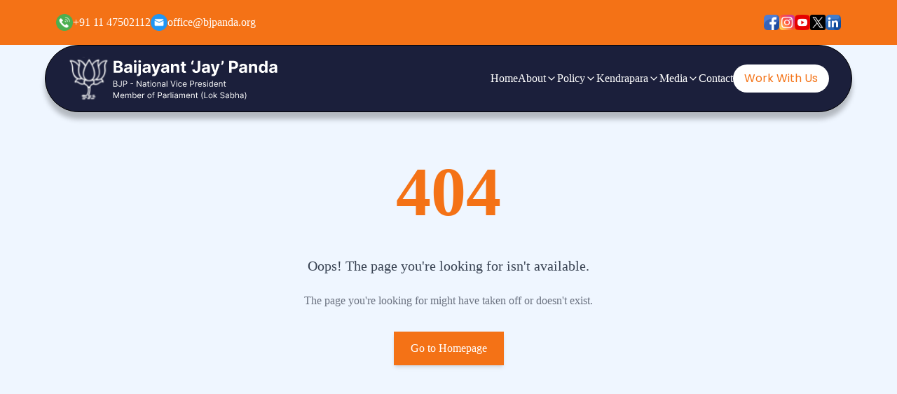

--- FILE ---
content_type: text/html; charset=utf-8
request_url: https://jaypanda.in/about-book
body_size: 7390
content:
<!DOCTYPE html><html lang="en" class="__variable_0a80b4 __variable_1bccda __variable_51684b __variable_7dbc8c __variable_f367f3 undefined undefined"><head><meta charSet="utf-8"/><meta name="viewport" content="width=device-width, initial-scale=1"/><link rel="preload" as="image" href="/social-icons/phone-call.png"/><link rel="preload" as="image" href="/social-icons/mail1.png"/><link rel="preload" as="image" href="/social-icons/facebook2.png"/><link rel="preload" as="image" href="/social-icons/instagram2.png"/><link rel="preload" as="image" href="/social-icons/youtube2.png"/><link rel="preload" as="image" href="/social-icons/twitter2.png"/><link rel="preload" as="image" href="/social-icons/linkedin2.png"/><link rel="preload" as="image" href="/social-icons/logo.svg"/><link rel="stylesheet" href="/_next/static/css/b66f1d3649239be7.css" data-precedence="next"/><link rel="stylesheet" href="/_next/static/css/16466131d8ae5843.css" data-precedence="next"/><link rel="stylesheet" href="/_next/static/css/c37340727ca4fe15.css" data-precedence="next"/><link rel="stylesheet" href="/_next/static/css/2191553b34074c07.css" data-precedence="next"/><link rel="stylesheet" href="/_next/static/css/6bdb8f8f3cbeb297.css" data-precedence="next"/><link rel="stylesheet" href="/_next/static/css/dd0c7df376cf1010.css" data-precedence="next"/><link rel="preload" as="script" fetchPriority="low" href="/_next/static/chunks/webpack-f1623443b925a2b0.js"/><script src="/_next/static/chunks/4bd1b696-76017b21364a4b39.js" async=""></script><script src="/_next/static/chunks/1684-e86eca7466c6da44.js" async=""></script><script src="/_next/static/chunks/main-app-2f6837e826d2ccfc.js" async=""></script><script src="/_next/static/chunks/ee560e2c-9c877e72b4802d5c.js" async=""></script><script src="/_next/static/chunks/5e22fd23-790134fa56e873c0.js" async=""></script><script src="/_next/static/chunks/6874-14e6bb4cdc6f3694.js" async=""></script><script src="/_next/static/chunks/3063-4f97d50eedb9d801.js" async=""></script><script src="/_next/static/chunks/4277-432abbe7b123e4bd.js" async=""></script><script src="/_next/static/chunks/3464-1cd66faaebf1ad7d.js" async=""></script><script src="/_next/static/chunks/6320-7788399645c9e01f.js" async=""></script><script src="/_next/static/chunks/234-39f8de91e626b7d4.js" async=""></script><script src="/_next/static/chunks/app/layout-5b0e21c8f7bfe17f.js" async=""></script><script src="/_next/static/chunks/2328-ef9d2a38343d9baa.js" async=""></script><script src="/_next/static/chunks/1238-c82aa25f5806415b.js" async=""></script><script src="/_next/static/chunks/9621-498fd066423ffefe.js" async=""></script><script src="/_next/static/chunks/app/page-711171151029c7b3.js" async=""></script><meta name="next-size-adjust" content=""/><title>Baijayant Jay Panda – National Vice-President, BJP | Public Profile &amp; Work</title><meta name="description" content="Official site of Baijayant “Jay” Panda – politician, Member of Parliament from Kendrapara (Odisha), national vice-president of BJP. View his speeches, initiatives, policy positions and public service work."/><meta name="author" content="Baijayant Jay Panda"/><meta name="keywords" content="Baijayant Jay Panda,Jay Panda BJP,Kendrapara MP,Indian Politician,National Vice President BJP,Odisha Politics,Public Policy,Parliamentarian"/><link rel="icon" href="/favicon.png"/><script>document.querySelectorAll('body link[rel="icon"], body link[rel="apple-touch-icon"]').forEach(el => document.head.appendChild(el))</script><script src="/_next/static/chunks/polyfills-42372ed130431b0a.js" noModule=""></script></head><body><header><div class="bg-[#F47216] text-white text-md font-light transition-transform duration-300 fixed top-0 left-0 w-full z-50 translate-y-0" style="will-change:transform"><div class="px-6 md:px-12 lg:px-20"><div class="flex justify-between items-center h-12 md:h-16 font-normal"><div class="flex gap-3 md:gap-6"><a href="tel:+91 11 47502112" class="flex items-center gap-3 hover:opacity-80 transition"><img src="/social-icons/phone-call.png" class="w-6 h-6" alt="phone"/><span class="hidden lg:block">+91 11 47502112</span></a><a href="mailto:office@bjpanda.org" class="flex items-center gap-3 hover:opacity-80 transition"><img src="/social-icons/mail1.png" class="w-6 h-6" alt="mail"/><span class="hidden lg:block">office@bjpanda.org</span></a></div><div class="flex gap-2 md:gap-3"><a href="https://www.facebook.com/BaijayantPandaBJP/" target="_blank" rel="noopener noreferrer"><img src="/social-icons/facebook2.png" class="w-[22px] h-[22px]" alt="fb"/></a><a href="https://www.instagram.com/baijayant.jay.panda/?hl=en" target="_blank" rel="noopener noreferrer"><img src="/social-icons/instagram2.png" class="w-[22px] h-[22px]" alt="insta"/></a><a href="https://www.youtube.com/user/Baijayantjaypanda" target="_blank" rel="noopener noreferrer"><img src="/social-icons/youtube2.png" class="w-[22px] h-[22px]" alt="yt"/></a><a class="bg-white rounded-[4px]" href="https://x.com/PandaJay?ref_src=twsrc%5Egoogle%7Ctwcamp%5Eserp%7Ctwgr%5Eauthor" target="_blank" rel="noopener noreferrer"><img src="/social-icons/twitter2.png" class="w-[22px] h-[22px]" alt="X"/></a><a href="https://www.linkedin.com/in/baijayant-%E2%80%98jay%E2%80%99-panda-673a2923b/?originalSubdomain=in" target="_blank" rel="noopener noreferrer"><img src="/social-icons/linkedin2.png" class="w-[22px] h-[22px]" alt="linkedin"/></a></div></div></div></div><div class="fixed top-0 w-full z-40 transition-all duration-300 flex justify-center font-normal  mt-12 md:mt-[4rem]"><div class=" bg-[#1B1F3B] flex items-center justify-between h-20 w-full md:w-[90%] lg:h-24 md:rounded-[6.25rem] border border-black shadow-lg text-white text-sm font-normal px-4 md:px-8" style="box-shadow:0px 10px 7.7px rgba(0, 0, 0, 0.25)"><a class=" w-[250px] md:w-[300px] lg:w-[300px] h-full" href="/"><img alt="bjp" width="1000" height="1000" decoding="async" data-nimg="1" class=" w-full h-full " style="color:transparent" src="/social-icons/logo.svg"/></a><nav class="hidden text-sm lg:flex items-center lg:gap-4 xl:gap-10 xl:text-lg"><div class="relative font-normal"><a class="text-white hover:text-orange-500 flex items-center xl:gap-1 xl:text-base" href="/">Home</a></div><div class="relative font-normal"><span class=" py-2 text-white cursor-pointer hover:rounded-lg hover:text-orange-500 flex items-center xl:gap-1 xl:text-base">About<svg xmlns="http://www.w3.org/2000/svg" width="24" height="24" viewBox="0 0 24 24" fill="none" stroke="currentColor" stroke-width="2" stroke-linecap="round" stroke-linejoin="round" class="lucide lucide-chevron-down w-4 h-4"><path d="m6 9 6 6 6-6"></path></svg></span></div><div class="relative font-normal"><span class=" py-2 text-white cursor-pointer hover:rounded-lg hover:text-orange-500 flex items-center xl:gap-1 xl:text-base">Policy<svg xmlns="http://www.w3.org/2000/svg" width="24" height="24" viewBox="0 0 24 24" fill="none" stroke="currentColor" stroke-width="2" stroke-linecap="round" stroke-linejoin="round" class="lucide lucide-chevron-down w-4 h-4"><path d="m6 9 6 6 6-6"></path></svg></span></div><div class="relative font-normal"><span class=" py-2 text-white cursor-pointer hover:rounded-lg hover:text-orange-500 flex items-center xl:gap-1 xl:text-base">Kendrapara<svg xmlns="http://www.w3.org/2000/svg" width="24" height="24" viewBox="0 0 24 24" fill="none" stroke="currentColor" stroke-width="2" stroke-linecap="round" stroke-linejoin="round" class="lucide lucide-chevron-down w-4 h-4"><path d="m6 9 6 6 6-6"></path></svg></span></div><div class="relative font-normal"><span class=" py-2 text-white cursor-pointer hover:rounded-lg hover:text-orange-500 flex items-center xl:gap-1 xl:text-base">Media<svg xmlns="http://www.w3.org/2000/svg" width="24" height="24" viewBox="0 0 24 24" fill="none" stroke="currentColor" stroke-width="2" stroke-linecap="round" stroke-linejoin="round" class="lucide lucide-chevron-down w-4 h-4"><path d="m6 9 6 6 6-6"></path></svg></span></div><div class="relative font-normal"><a class="text-white hover:text-orange-500 flex items-center xl:gap-1 xl:text-base" href="/contact">Contact</a></div><button class="hidden md:block p-2 px-4 bg-white text-[#F47317] text-sm lg:text-base hover:bg-orange-600 hover:text-white rounded-[6.25rem] font-poppins font-normal">Work With Us</button></nav><button class="lg:hidden"><svg xmlns="http://www.w3.org/2000/svg" width="24" height="24" viewBox="0 0 24 24" fill="none" stroke="currentColor" stroke-width="2" stroke-linecap="round" stroke-linejoin="round" class="lucide lucide-menu w-6 h-6"><line x1="4" x2="20" y1="12" y2="12"></line><line x1="4" x2="20" y1="6" y2="6"></line><line x1="4" x2="20" y1="18" y2="18"></line></svg></button></div></div></header><!--$--><div class="flex items-center justify-center min-h-screen bg-blue-50"><div class="text-center"><h1 class="text-[40px] md:text-[100px] font-bold text-primary mb-4">404</h1><p class="text-xl text-gray-700 mb-6">Oops! The page you&#x27;re looking for isn&#x27;t available.</p><p class="text-gray-500 mb-8">The page you&#x27;re looking for might have taken off or doesn&#x27;t exist.</p><a class="inline-block bg-primary text-white px-6 py-3 shadow-md hover:bg-primary transition" href="/">Go to Homepage</a></div></div><!--$--><!--/$--><!--$--><!--/$--><!--/$--><footer class="bg-[#1B1D3A] text-white py-5 md:py-12"><div class="px-6 md:px-12 lg:px-10"><div class="grid lg:grid-cols-5 gap-5 lg:gap-20"><div class="lg:col-span-2"><div class="flex items-center w-full h-[60px] md:h-[70px]"><img alt="bjp" loading="lazy" width="1000" height="1000" decoding="async" data-nimg="1" class="w-full h-full object-contain" style="color:transparent" src="/social-icons/logo.svg"/></div></div><div class="col-span-1"><h3 class="text-xl mb-4 font-noto font-normal">Quick Links</h3><div class="flex space-x-10 font-light text-sm "><ul class="space-y-2 text-gray-300"><li><a href="/">Home</a></li><li><a href="/about/biography">About</a></li><li><a href="/policy/parliament">Policy</a></li></ul><ul class="space-y-2 text-gray-300"><li><a href="/kendrapara/vision">Kendrapara</a></li><li><a href="/media/press-release">Media</a></li><li><a href="/contact">Contact</a></li></ul></div></div><div class="lg:col-span-2"><h3 class="font-normal text-xl font-noto mb-4">Subscribe Our Newsletter</h3><div class="flex max-w-sm"><input type="email" placeholder="Enter Email" required="" class="w-full px-2 md:px-4 py-2 bg-[#0F1128] text-white placeholder-gray-400 rounded-l-md outline-none" value=""/><button class="bg-white text-[#1B1F3B] font-normal px-3 md:px-5 py-2 rounded-[4px] font-noto border-[0.5px] border-[#FDB851] hover:bg-[#FDB851]">SUBSCRIBE</button></div><div class="mt-4 md:mt-8 font-noto font-light text-base flex flex-col"><h4 class="font-normal text-xl mb-2 font-noto">Get In Touch</h4><div class="flex font-times lg:gap-6 mt-2 flex-col lg:flex-row"><div class="flex items-center space-x-[10px] text-gray-300 text-sm mt-2"><img alt="phone" loading="lazy" width="22" height="22" decoding="async" data-nimg="1" style="color:transparent" srcSet="/_next/image?url=%2Fsocial-icons%2Fphone-call.png&amp;w=32&amp;q=75 1x, /_next/image?url=%2Fsocial-icons%2Fphone-call.png&amp;w=48&amp;q=75 2x" src="/_next/image?url=%2Fsocial-icons%2Fphone-call.png&amp;w=48&amp;q=75"/><span></span></div><div class="flex items-center space-x-[10px] text-gray-300 text-sm mt-2"><img alt="mail" loading="lazy" width="22" height="22" decoding="async" data-nimg="1" style="color:transparent" srcSet="/_next/image?url=%2Fsocial-icons%2Fmail1.png&amp;w=32&amp;q=75 1x, /_next/image?url=%2Fsocial-icons%2Fmail1.png&amp;w=48&amp;q=75 2x" src="/_next/image?url=%2Fsocial-icons%2Fmail1.png&amp;w=48&amp;q=75"/><span></span></div></div></div></div></div><div class="border-t border-gray-500 mt-5 md:mt-12 pt-6 flex flex-col md:flex-row justify-between items-center text-sm text-gray-400"><p class=" font-light text-sm text-center">© 2025 Baijayant “Jay” Panda, All Rights Reserved.</p><div class="flex space-x-4 mt-4 md:mt-0"></div></div></div></footer><div data-rht-toaster="" style="position:fixed;z-index:9999;top:16px;left:16px;right:16px;bottom:16px;pointer-events:none"></div><script src="/_next/static/chunks/webpack-f1623443b925a2b0.js" async=""></script><script>(self.__next_f=self.__next_f||[]).push([0])</script><script>self.__next_f.push([1,"1:\"$Sreact.fragment\"\n2:I[7279,[\"844\",\"static/chunks/ee560e2c-9c877e72b4802d5c.js\",\"4206\",\"static/chunks/5e22fd23-790134fa56e873c0.js\",\"6874\",\"static/chunks/6874-14e6bb4cdc6f3694.js\",\"3063\",\"static/chunks/3063-4f97d50eedb9d801.js\",\"4277\",\"static/chunks/4277-432abbe7b123e4bd.js\",\"3464\",\"static/chunks/3464-1cd66faaebf1ad7d.js\",\"6320\",\"static/chunks/6320-7788399645c9e01f.js\",\"234\",\"static/chunks/234-39f8de91e626b7d4.js\",\"7177\",\"static/chunks/app/layout-5b0e21c8f7bfe17f.js\"],\"default\"]\n4:I[7555,[],\"\"]\n5:I[1295,[],\"\"]\n6:I[3699,[\"844\",\"static/chunks/ee560e2c-9c877e72b4802d5c.js\",\"4206\",\"static/chunks/5e22fd23-790134fa56e873c0.js\",\"6874\",\"static/chunks/6874-14e6bb4cdc6f3694.js\",\"3063\",\"static/chunks/3063-4f97d50eedb9d801.js\",\"4277\",\"static/chunks/4277-432abbe7b123e4bd.js\",\"3464\",\"static/chunks/3464-1cd66faaebf1ad7d.js\",\"6320\",\"static/chunks/6320-7788399645c9e01f.js\",\"234\",\"static/chunks/234-39f8de91e626b7d4.js\",\"7177\",\"static/chunks/app/layout-5b0e21c8f7bfe17f.js\"],\"default\"]\n7:I[3568,[\"844\",\"static/chunks/ee560e2c-9c877e72b4802d5c.js\",\"4206\",\"static/chunks/5e22fd23-790134fa56e873c0.js\",\"6874\",\"static/chunks/6874-14e6bb4cdc6f3694.js\",\"3063\",\"static/chunks/3063-4f97d50eedb9d801.js\",\"4277\",\"static/chunks/4277-432abbe7b123e4bd.js\",\"3464\",\"static/chunks/3464-1cd66faaebf1ad7d.js\",\"6320\",\"static/chunks/6320-7788399645c9e01f.js\",\"234\",\"static/chunks/234-39f8de91e626b7d4.js\",\"7177\",\"static/chunks/app/layout-5b0e21c8f7bfe17f.js\"],\"Toaster\"]\n8:I[6874,[\"844\",\"static/chunks/ee560e2c-9c877e72b4802d5c.js\",\"6874\",\"static/chunks/6874-14e6bb4cdc6f3694.js\",\"3063\",\"static/chunks/3063-4f97d50eedb9d801.js\",\"4277\",\"static/chunks/4277-432abbe7b123e4bd.js\",\"2328\",\"static/chunks/2328-ef9d2a38343d9baa.js\",\"1238\",\"static/chunks/1238-c82aa25f5806415b.js\",\"9621\",\"static/chunks/9621-498fd066423ffefe.js\",\"8974\",\"static/chunks/app/page-711171151029c7b3.js\"],\"\"]\n9:I[9665,[],\"MetadataBoundary\"]\nb:I[9665,[],\"OutletBoundary\"]\ne:I[4911,[],\"AsyncMetadataOutlet\"]\n10:I[9665,[],\"ViewportBoundary\"]\n12:I[6614,[],\"\"]\n13:\"$Sreact.suspense\"\n14:I[4911,[],\"AsyncMetada"])</script><script>self.__next_f.push([1,"ta\"]\n:HL[\"/_next/static/media/0484562807a97172-s.p.woff2\",\"font\",{\"crossOrigin\":\"\",\"type\":\"font/woff2\"}]\n:HL[\"/_next/static/media/30d74baa196fe88a-s.p.woff2\",\"font\",{\"crossOrigin\":\"\",\"type\":\"font/woff2\"}]\n:HL[\"/_next/static/media/4c285fdca692ea22-s.p.woff2\",\"font\",{\"crossOrigin\":\"\",\"type\":\"font/woff2\"}]\n:HL[\"/_next/static/media/5611c55482296524-s.p.woff2\",\"font\",{\"crossOrigin\":\"\",\"type\":\"font/woff2\"}]\n:HL[\"/_next/static/media/7b0b24f36b1a6d0b-s.p.woff2\",\"font\",{\"crossOrigin\":\"\",\"type\":\"font/woff2\"}]\n:HL[\"/_next/static/media/886f446b96dc7734-s.p.woff2\",\"font\",{\"crossOrigin\":\"\",\"type\":\"font/woff2\"}]\n:HL[\"/_next/static/media/8888a3826f4a3af4-s.p.woff2\",\"font\",{\"crossOrigin\":\"\",\"type\":\"font/woff2\"}]\n:HL[\"/_next/static/media/b957ea75a84b6ea7-s.p.woff2\",\"font\",{\"crossOrigin\":\"\",\"type\":\"font/woff2\"}]\n:HL[\"/_next/static/media/e4af272ccee01ff0-s.p.woff2\",\"font\",{\"crossOrigin\":\"\",\"type\":\"font/woff2\"}]\n:HL[\"/_next/static/media/e693e841d50dcf2f-s.p.woff2\",\"font\",{\"crossOrigin\":\"\",\"type\":\"font/woff2\"}]\n:HL[\"/_next/static/media/eaead17c7dbfcd5d-s.p.woff2\",\"font\",{\"crossOrigin\":\"\",\"type\":\"font/woff2\"}]\n:HL[\"/_next/static/media/eafabf029ad39a43-s.p.woff2\",\"font\",{\"crossOrigin\":\"\",\"type\":\"font/woff2\"}]\n:HL[\"/_next/static/css/b66f1d3649239be7.css\",\"style\"]\n:HL[\"/_next/static/css/16466131d8ae5843.css\",\"style\"]\n:HL[\"/_next/static/css/c37340727ca4fe15.css\",\"style\"]\n:HL[\"/_next/static/css/2191553b34074c07.css\",\"style\"]\n:HL[\"/_next/static/css/6bdb8f8f3cbeb297.css\",\"style\"]\n:HL[\"/_next/static/css/dd0c7df376cf1010.css\",\"style\"]\n"])</script><script>self.__next_f.push([1,"0:{\"P\":null,\"b\":\"h5aJb77fsPBKnYApae8-B\",\"p\":\"\",\"c\":[\"\",\"about-book\"],\"i\":false,\"f\":[[[\"\",{\"children\":[[\"not_found\",\"about-book\",\"c\"],{\"children\":[\"__PAGE__\",{}]}]},\"$undefined\",\"$undefined\",true],[\"\",[\"$\",\"$1\",\"c\",{\"children\":[[[\"$\",\"link\",\"0\",{\"rel\":\"stylesheet\",\"href\":\"/_next/static/css/b66f1d3649239be7.css\",\"precedence\":\"next\",\"crossOrigin\":\"$undefined\",\"nonce\":\"$undefined\"}],[\"$\",\"link\",\"1\",{\"rel\":\"stylesheet\",\"href\":\"/_next/static/css/16466131d8ae5843.css\",\"precedence\":\"next\",\"crossOrigin\":\"$undefined\",\"nonce\":\"$undefined\"}],[\"$\",\"link\",\"2\",{\"rel\":\"stylesheet\",\"href\":\"/_next/static/css/c37340727ca4fe15.css\",\"precedence\":\"next\",\"crossOrigin\":\"$undefined\",\"nonce\":\"$undefined\"}],[\"$\",\"link\",\"3\",{\"rel\":\"stylesheet\",\"href\":\"/_next/static/css/2191553b34074c07.css\",\"precedence\":\"next\",\"crossOrigin\":\"$undefined\",\"nonce\":\"$undefined\"}],[\"$\",\"link\",\"4\",{\"rel\":\"stylesheet\",\"href\":\"/_next/static/css/6bdb8f8f3cbeb297.css\",\"precedence\":\"next\",\"crossOrigin\":\"$undefined\",\"nonce\":\"$undefined\"}],[\"$\",\"link\",\"5\",{\"rel\":\"stylesheet\",\"href\":\"/_next/static/css/dd0c7df376cf1010.css\",\"precedence\":\"next\",\"crossOrigin\":\"$undefined\",\"nonce\":\"$undefined\"}]],[\"$\",\"html\",null,{\"lang\":\"en\",\"className\":\"__variable_0a80b4 __variable_1bccda __variable_51684b __variable_7dbc8c __variable_f367f3 undefined undefined\",\"children\":[\"$\",\"body\",null,{\"children\":[\"$\",\"$L2\",null,{\"children\":[\"$L3\",[\"$\",\"$L4\",null,{\"parallelRouterKey\":\"children\",\"error\":\"$undefined\",\"errorStyles\":\"$undefined\",\"errorScripts\":\"$undefined\",\"template\":[\"$\",\"$L5\",null,{}],\"templateStyles\":\"$undefined\",\"templateScripts\":\"$undefined\",\"notFound\":[[[\"$\",\"title\",null,{\"children\":\"404: This page could not be found.\"}],[\"$\",\"div\",null,{\"style\":{\"fontFamily\":\"system-ui,\\\"Segoe UI\\\",Roboto,Helvetica,Arial,sans-serif,\\\"Apple Color Emoji\\\",\\\"Segoe UI Emoji\\\"\",\"height\":\"100vh\",\"textAlign\":\"center\",\"display\":\"flex\",\"flexDirection\":\"column\",\"alignItems\":\"center\",\"justifyContent\":\"center\"},\"children\":[\"$\",\"div\",null,{\"children\":[[\"$\",\"style\",null,{\"dangerouslySetInnerHTML\":{\"__html\":\"body{color:#000;background:#fff;margin:0}.next-error-h1{border-right:1px solid rgba(0,0,0,.3)}@media (prefers-color-scheme:dark){body{color:#fff;background:#000}.next-error-h1{border-right:1px solid rgba(255,255,255,.3)}}\"}}],[\"$\",\"h1\",null,{\"className\":\"next-error-h1\",\"style\":{\"display\":\"inline-block\",\"margin\":\"0 20px 0 0\",\"padding\":\"0 23px 0 0\",\"fontSize\":24,\"fontWeight\":500,\"verticalAlign\":\"top\",\"lineHeight\":\"49px\"},\"children\":404}],[\"$\",\"div\",null,{\"style\":{\"display\":\"inline-block\"},\"children\":[\"$\",\"h2\",null,{\"style\":{\"fontSize\":14,\"fontWeight\":400,\"lineHeight\":\"49px\",\"margin\":0},\"children\":\"This page could not be found.\"}]}]]}]}]],[]],\"forbidden\":\"$undefined\",\"unauthorized\":\"$undefined\"}],[\"$\",\"$L6\",null,{}],[\"$\",\"$L7\",null,{\"position\":\"top-center\",\"reverseOrder\":false}]]}]}]}]]}],{\"children\":[[\"not_found\",\"about-book\",\"c\"],[\"$\",\"$1\",\"c\",{\"children\":[null,[\"$\",\"$L4\",null,{\"parallelRouterKey\":\"children\",\"error\":\"$undefined\",\"errorStyles\":\"$undefined\",\"errorScripts\":\"$undefined\",\"template\":[\"$\",\"$L5\",null,{}],\"templateStyles\":\"$undefined\",\"templateScripts\":\"$undefined\",\"notFound\":\"$undefined\",\"forbidden\":\"$undefined\",\"unauthorized\":\"$undefined\"}]]}],{\"children\":[\"__PAGE__\",[\"$\",\"$1\",\"c\",{\"children\":[[\"$\",\"div\",null,{\"className\":\"flex items-center justify-center min-h-screen bg-blue-50\",\"children\":[\"$\",\"div\",null,{\"className\":\"text-center\",\"children\":[[\"$\",\"h1\",null,{\"className\":\"text-[40px] md:text-[100px] font-bold text-primary mb-4\",\"children\":\"404\"}],[\"$\",\"p\",null,{\"className\":\"text-xl text-gray-700 mb-6\",\"children\":\"Oops! The page you're looking for isn't available.\"}],[\"$\",\"p\",null,{\"className\":\"text-gray-500 mb-8\",\"children\":\"The page you're looking for might have taken off or doesn't exist.\"}],[\"$\",\"$L8\",null,{\"href\":\"/\",\"className\":\"inline-block bg-primary text-white px-6 py-3 shadow-md hover:bg-primary transition\",\"children\":\"Go to Homepage\"}]]}]}],[\"$\",\"$L9\",null,{\"children\":\"$La\"}],null,[\"$\",\"$Lb\",null,{\"children\":[\"$Lc\",\"$Ld\",[\"$\",\"$Le\",null,{\"promise\":\"$@f\"}]]}]]}],{},null,false]},null,false]},[[\"$\",\"div\",\"l\",{\"className\":\" h-[100vh] flex justify-center items-center text-center z-50\",\"children\":[\"$\",\"div\",null,{\"className\":\"loader\"}]}],[],[]],false],[\"$\",\"$1\",\"h\",{\"children\":[null,[\"$\",\"$1\",\"PIVvmhsOF_6ohCBRmf1Jt\",{\"children\":[[\"$\",\"$L10\",null,{\"children\":\"$L11\"}],[\"$\",\"meta\",null,{\"name\":\"next-size-adjust\",\"content\":\"\"}]]}],null]}],false]],\"m\":\"$undefined\",\"G\":[\"$12\",\"$undefined\"],\"s\":false,\"S\":false}\n"])</script><script>self.__next_f.push([1,"a:[\"$\",\"$13\",null,{\"fallback\":null,\"children\":[\"$\",\"$L14\",null,{\"promise\":\"$@15\"}]}]\nd:null\n15:{\"metadata\":[[\"$\",\"title\",\"0\",{\"children\":\"Baijayant Jay Panda – National Vice-President, BJP | Public Profile \u0026 Work\"}],[\"$\",\"meta\",\"1\",{\"name\":\"description\",\"content\":\"Official site of Baijayant “Jay” Panda – politician, Member of Parliament from Kendrapara (Odisha), national vice-president of BJP. View his speeches, initiatives, policy positions and public service work.\"}],[\"$\",\"meta\",\"2\",{\"name\":\"author\",\"content\":\"Baijayant Jay Panda\"}],[\"$\",\"meta\",\"3\",{\"name\":\"keywords\",\"content\":\"Baijayant Jay Panda,Jay Panda BJP,Kendrapara MP,Indian Politician,National Vice President BJP,Odisha Politics,Public Policy,Parliamentarian\"}],[\"$\",\"link\",\"4\",{\"rel\":\"icon\",\"href\":\"/favicon.png\"}]],\"error\":null,\"digest\":\"$undefined\"}\nf:{\"metadata\":\"$15:metadata\",\"error\":null,\"digest\":\"$undefined\"}\n11:[[\"$\",\"meta\",\"0\",{\"charSet\":\"utf-8\"}],[\"$\",\"meta\",\"1\",{\"name\":\"viewport\",\"content\":\"width=device-width, initial-scale=1\"}]]\nc:null\n"])</script><script>self.__next_f.push([1,"16:I[3039,[\"844\",\"static/chunks/ee560e2c-9c877e72b4802d5c.js\",\"4206\",\"static/chunks/5e22fd23-790134fa56e873c0.js\",\"6874\",\"static/chunks/6874-14e6bb4cdc6f3694.js\",\"3063\",\"static/chunks/3063-4f97d50eedb9d801.js\",\"4277\",\"static/chunks/4277-432abbe7b123e4bd.js\",\"3464\",\"static/chunks/3464-1cd66faaebf1ad7d.js\",\"6320\",\"static/chunks/6320-7788399645c9e01f.js\",\"234\",\"static/chunks/234-39f8de91e626b7d4.js\",\"7177\",\"static/chunks/app/layout-5b0e21c8f7bfe17f.js\"],\"Header\"]\n3:[\"$\",\"$L16\",null,{\"headerData\":{\"_id\":\"685934fd07d94faf68bac241\",\"isDeleted\":false,\"email\":\"office@bjpanda.org\",\"address\":\"6-B, North Tower (Rear building), Girdhar Apartments, 28 firoz Shah Road\\nNew delhi- 110001\",\"phone1\":\"+91 11 47502112\",\"facebook\":\"https://www.facebook.com/BaijayantPandaBJP/\",\"instagram\":\"https://www.instagram.com/baijayant.jay.panda/?hl=en\",\"twitter\":\"https://x.com/PandaJay?ref_src=twsrc%5Egoogle%7Ctwcamp%5Eserp%7Ctwgr%5Eauthor\",\"youtube\":\"https://www.youtube.com/user/Baijayantjaypanda\",\"createdAt\":\"2025-06-23T11:05:33.849Z\",\"updatedAt\":\"2025-09-12T10:17:09.984Z\",\"__v\":0,\"linkedin\":\"https://www.linkedin.com/in/baijayant-%E2%80%98jay%E2%80%99-panda-673a2923b/?originalSubdomain=in\",\"addressOdisha\":\"Plot No-08, R.N. Singh Deo Marg, Unit -08, P.O. - Nayapalli, (Near Raj Bhavan)\\nBhubaneswar -751012, Odisha\"}}]\n"])</script></body></html>

--- FILE ---
content_type: application/javascript; charset=UTF-8
request_url: https://jaypanda.in/_next/static/chunks/app/page-711171151029c7b3.js
body_size: 3226
content:
(self.webpackChunk_N_E=self.webpackChunk_N_E||[]).push([[8974],{39:(e,l,s)=>{Promise.resolve().then(s.bind(s,7948)),Promise.resolve().then(s.bind(s,8386)),Promise.resolve().then(s.bind(s,6613)),Promise.resolve().then(s.bind(s,9650)),Promise.resolve().then(s.bind(s,1046)),Promise.resolve().then(s.t.bind(s,6874,23)),Promise.resolve().then(s.t.bind(s,3063,23))},1046:(e,l,s)=>{"use strict";s.d(l,{default:()=>d});var t=s(5155),r=s(9433),a=s(2115),i=s(3674),n=s(7279);let d=e=>{var l;let{youtubeLinks:s,className:d,thumbnail:c}=e,{playVideo:o}=(0,a.useContext)(n.F);return(0,t.jsx)(t.Fragment,{children:(0,t.jsxs)("div",{className:(0,r.cn)("grid grid-cols-1 md:grid-cols-4 gap-3 md:gap-7  w-full h-auto",d),children:[(0,t.jsxs)("button",{onClick:()=>{var e;return o((0,i.j)(null==s?void 0:null===(e=s[0])||void 0===e?void 0:e.url))},className:"relative col-span-1 md:col-span-4 rounded-xl overflow-hidden ",children:[(0,t.jsx)("img",{src:c||(0,i.l)(null==s?void 0:null===(l=s[0])||void 0===l?void 0:l.url),alt:"Main Video",className:"w-full md:h-full lg:h-[720px] object-cover object-center rounded-xl"}),(0,t.jsx)("div",{className:"absolute inset-0 flex items-center justify-center",children:(0,t.jsx)("div",{className:"bg-white bg-opacity-70 p-4 rounded-full shadow-lg",children:(0,t.jsx)("svg",{className:"w-10 h-10 text-black",fill:"currentColor",viewBox:"0 0 20 20",children:(0,t.jsx)("path",{d:"M6.5 5.5v9l7-4.5-7-4.5z"})})})})]}),null==s?void 0:s.slice(1,5).map((e,l)=>(0,t.jsxs)("button",{onClick:()=>o((0,i.j)(e.url)),className:"relative rounded-xl overflow-hidden col-span-1",children:[(0,t.jsx)("img",{src:(0,i.l)(e.url),alt:"Video ".concat(l+2),className:"w-full h-[200px] object-cover rounded-xl"}),(0,t.jsx)("div",{className:"absolute inset-0 flex items-center justify-center",children:(0,t.jsx)("div",{className:"bg-white bg-opacity-70 p-3 rounded-full shadow",children:(0,t.jsx)("svg",{className:"w-8 h-8 text-black",fill:"currentColor",viewBox:"0 0 20 20",children:(0,t.jsx)("path",{d:"M6.5 5.5v9l7-4.5-7-4.5z"})})})})]},l))]})})}},1641:(e,l,s)=>{"use strict";s.d(l,{A:()=>a});var t=s(5155);s(2115);var r=s(9433);let a=e=>{let{heading:l="",className:s}=e;return(0,t.jsx)("div",{className:(0,r.cn)("font-normal  text-2xl lg:text-2xl xl:text-4xl font-newsreader text-center uppercase",s),dangerouslySetInnerHTML:{__html:l}})}},2252:()=>{},3216:(e,l,s)=>{"use strict";s.d(l,{A:()=>a});var t=s(5155);s(2115);var r=s(9433);let a=e=>{let{className:l}=e;return(0,t.jsx)("hr",{className:(0,r.cn)("bg-primary h-[2px] w-[80%]",l)})}},4091:(e,l,s)=>{"use strict";s.d(l,{A:()=>a});var t=s(5155),r=s(9433);s(2115);let a=e=>{let{children:l,className:s}=e;return(0,t.jsx)("div",{className:(0,r.cn)("px-6 md:px-12 lg:px-20",s),children:l})}},5303:()=>{},6613:(e,l,s)=>{"use strict";s.d(l,{default:()=>x});var t=s(5155);s(2115);var r=s(7677),a=s(5114);s(2252),s(5303);var i=s(6766);let n=e=>{let{data:l,isActive:s}=e;return(0,t.jsxs)("div",{className:"relative px-4 sm:px-10 py-4 sm:py-12 flex items-center rounded-[20px] text-center transition-all duration-300 ease-in-out\n      ".concat(s?"bg-gradient-to-r from-[#F47216] via-[#FFECDE] to-[#F47216] text-[#1B1F3B] h-[208px] shadow-2xl md:scale-125 z-10 sm:px-16":"bg-[#F0F0F0] text-[#828282] h-[200px] "),children:[s&&(0,t.jsx)("div",{className:"absolute top-8 left-9 text-[32px] sm:text-[40px] font-bold",children:(0,t.jsx)("img",{src:"/about/Vector.svg",className:"w-10 h-6"})}),(0,t.jsx)("p",{className:" text-sm sm:text-base leading-relaxed font-normal z-10 relative mx-auto max-w-xl line-clamp-3",children:null==l?void 0:l.message}),s&&(0,t.jsx)("div",{className:"absolute bottom-8 right-14 text-[32px] sm:text-[40px] font-bold",children:(0,t.jsx)("img",{src:"/about/Vector (1).svg",className:"w-10 h-6"})}),(0,t.jsxs)("div",{className:"absolute -bottom-14 left-1/2 transform -translate-x-1/2 flex flex-col items-center w-[6.5rem] h-[6.5rem]",children:[(0,t.jsx)(i.default,{src:null==l?void 0:l.avatar,alt:null==l?void 0:l.name,width:104,height:104,className:"rounded-full w-full h-full object-cover shadow-md"}),(0,t.jsx)("p",{className:"mt-1 text-xs font-medium",children:null==l?void 0:l.name})]})]})};s(9752);var d=s(1641),c=s(3216),o=s(9777),m=s(4091);let x=e=>{let{data:l,heading:s}=e;return(0,t.jsxs)(m.A,{className:" my-10 md:my-16 md:pb-6 relative",children:[(0,t.jsx)(i.default,{src:"/testimonial-bg.png",alt:"Background",fill:!0,className:"object-cover object-center"}),(0,t.jsxs)("div",{className:"flex flex-col items-center gap-4 mt-16",children:[(0,t.jsx)(d.A,{heading:null==s?void 0:s.title,orangeWords:3,className:""}),(0,t.jsx)(c.A,{className:"w-[65%]"}),(0,t.jsx)(o.A,{className:"text-center",descriptionOne:null==s?void 0:s.description})]}),(0,t.jsx)("div",{className:" h-[350px] md:h-[400px]",children:(0,t.jsx)(r.RC,{loop:!0,centeredSlides:!0,modules:[a.Ij],speed:1e3,autoplay:{delay:1500,disableOnInteraction:!0},spaceBetween:16,breakpoints:{0:{slidesPerView:1},640:{slidesPerView:1},768:{slidesPerView:2},1024:{slidesPerView:3}},className:"testimonial_slider ",children:null==l?void 0:l.map((e,l)=>(0,t.jsx)(r.qr,{className:" mb-20 md:mb-36 mt-5 md:mt-16",children:l=>{let{isActive:s}=l;return(0,t.jsx)(n,{data:e,isActive:s})}},l))})})]})}},6816:()=>{},6970:()=>{},7948:(e,l,s)=>{"use strict";s.d(l,{default:()=>c});var t=s(5155);s(2115),s(9752),s(1641),s(3216),s(9777);var r=s(5114),a=s(7677),i=s(6766),n=s(8552),d=s(9597);let c=e=>{let{data:l}=e;return(0,t.jsx)("section",{children:(0,t.jsxs)(d.wy,{maskOpacity:.5,children:[(0,t.jsxs)("div",{className:"grid grid-cols-1 md:grid-cols-4 w-full h-auto gap-5 rounded-lg mt-5",children:[(0,t.jsx)("div",{className:"h-[265px] cursor-pointer",children:(0,t.jsx)(d.A8,{src:null==l?void 0:l.imgOne,children:(0,t.jsx)("img",{className:" rounded-xl w-full h-full object-cover",src:null==l?void 0:l.imgOne,alt:""})})}),(0,t.jsx)("div",{className:"col-span-1 md:col-span-3 h-[265px] cursor-pointer",children:(0,t.jsx)(d.A8,{src:null==l?void 0:l.imgTwo,children:(0,t.jsx)("img",{className:"rounded-xl w-full h-full object-cover",src:null==l?void 0:l.imgTwo,alt:""})})})]}),(0,t.jsxs)("div",{className:"flex justify-end gap-2 mt-4 relative",children:[(0,t.jsx)("button",{className:"hidden md:flex custom-swiper-prev absolute top-1/3 -left-8 z-10 bg-white bg-opacity-70 text-white w-16 h-16 rounded-full justify-center items-center","aria-label":"Previous Slide",children:(0,t.jsx)("img",{src:"/arrow-left.svg",alt:""})}),(0,t.jsx)(n.A,{modules:[r.Vx,r.dK,r.Ij],spaceBetween:20,navigation:{prevEl:".custom-swiper-prev",nextEl:".custom-swiper-next"},autoplay:{delay:2500,disableOnInteraction:!1},loop:!0,breakpoints:{640:{slidesPerView:1},768:{slidesPerView:4},1024:{slidesPerView:4}},children:null==l?void 0:l.imgList.map((e,l)=>(0,t.jsx)(a.qr,{children:(0,t.jsx)("div",{className:"rounded-xl overflow-hidden h-[265px] cursor-pointer",children:(0,t.jsx)(d.A8,{src:null==e?void 0:e.image,children:(0,t.jsx)(i.default,{className:"w-full h-full object-cover rounded-xl",src:e.image,alt:"",width:300,height:266})})})},l))}),(0,t.jsx)("button",{className:"hidden md:flex custom-swiper-next absolute top-1/3 -right-8 z-10 bg-white bg-opacity-60 text-white w-16 h-16 rounded-full justify-center items-center","aria-label":"Next Slide",children:(0,t.jsx)("img",{src:"/arrow-right.svg",alt:""})})]}),(0,t.jsxs)("div",{className:"grid grid-cols-1 md:grid-cols-4 w-full h-auto gap-5 mt-5",children:[(0,t.jsx)("div",{className:"col-span-1 md:col-span-3 h-[265px] cursor-pointer",children:(0,t.jsx)(d.A8,{src:null==l?void 0:l.imgFour,children:(0,t.jsx)("img",{className:"rounded-xl w-full h-full object-cover",src:null==l?void 0:l.imgFour,alt:""})})}),(0,t.jsx)("div",{className:"h-[265px] cursor-pointer",children:(0,t.jsx)(d.A8,{src:null==l?void 0:l.imgThree,children:(0,t.jsx)("img",{className:"rounded-xl w-full h-full object-cover",src:null==l?void 0:l.imgThree,alt:""})})})]})]})})}},8386:(e,l,s)=>{"use strict";s.d(l,{default:()=>d});var t=s(5155),r=s(7677),a=s(5114);s(2252),s(6970),s(6816);var i=s(6766),n=s(8552);function d(e){let{data:l}=e;return(0,t.jsx)("div",{className:"relative pt-32 md:pt-16 xl:pt-0",children:(0,t.jsx)(n.A,{modules:[a.Ij,a.dK,a._R],slidesPerView:1,loop:!0,autoplay:{delay:3e3},pagination:{clickable:!0},className:" w-full",children:null==l?void 0:l.map((e,l)=>(0,t.jsx)(r.qr,{children:(0,t.jsx)("div",{className:"relative w-full h-full",children:(0,t.jsx)(i.default,{src:e,alt:"slide-".concat(l),width:3e3,height:3e3,className:"object-cover"})})},l))})})}},8552:(e,l,s)=>{"use strict";s.d(l,{A:()=>i});var t=s(5155);s(2115),s(2252),s(6970),s(9408);var r=s(7677),a=s(9433);let i=e=>{let{spaceBetween:l=20,slidesPerView:s={450:1,640:1,786:4,1024:4},className:i,children:n,modules:d=[],pagination:c,autoplay:o,navigation:m,loop:x,effect:u}=e,h={spaceBetween:l,breakpoints:Object.keys(s).reduce((e,l)=>(e[l]={slidesPerView:s[l]},e),{}),modules:d,className:(0,a.cn)(i)};return c&&(h.pagination={clickable:!0,...c}),o&&(h.autoplay=o),m&&(h.navigation=m),void 0!==x&&(h.loop=x),u&&(h.effect=u),(0,t.jsx)(r.RC,{...h,speed:1500,children:n})}},9408:()=>{},9433:(e,l,s)=>{"use strict";s.d(l,{cn:()=>a});var t=s(2596),r=s(9688);function a(){for(var e=arguments.length,l=Array(e),s=0;s<e;s++)l[s]=arguments[s];return(0,r.QP)((0,t.A)(...l))}},9650:(e,l,s)=>{"use strict";s.r(l),s.d(l,{default:()=>i});var t=s(5155);s(2115);var r=s(8999),a=s(9433);let i=e=>{let{text:l,onClick:s,className:i,route:n,img:d,href:c,download:o=!1}=e,m=(0,r.useRouter)(),x=(0,t.jsxs)(t.Fragment,{children:[l||"Click me",d&&(0,t.jsx)("img",{src:d,alt:l||"icon",className:"w-4 h-4 object-contain"})]});return c?(0,t.jsx)("a",{href:c,download:o,className:(0,a.cn)("inline-flex items-center gap-2 border border-primary px-2 py-2 sm:px-5 rounded-[5px] bg-white hover:bg-primary hover:text-white text-sm text-primary font-normal cursor-pointer transition-all duration-300 ease-in-out",i),children:x}):(0,t.jsx)("button",{onClick:e=>{s&&s(e),n&&m.push(n)},className:(0,a.cn)("flex items-center gap-2 border border-primary px-2 py-2 sm:px-5 rounded-[5px] bg-white hover:bg-primary text-sm text-primary hover:text-white font-normal cursor-pointer transition-all duration-300 ease-in-out",i),children:x})}},9752:(e,l,s)=>{"use strict";s(5155),s(2115)},9777:(e,l,s)=>{"use strict";s.d(l,{A:()=>a});var t=s(5155);s(2115);var r=s(9433);let a=e=>{let{descriptionOne:l,descriptionTwo:s,className:a}=e;return(0,t.jsxs)(t.Fragment,{children:[(0,t.jsx)("p",{className:(0,r.cn)("text-sm md:text-base font-normal text-[#4A4B57] max-w-[900px]",a),children:l}),(0,t.jsx)("p",{className:(0,r.cn)("text-sm md:text-base font-normal text-[#4A4B57] max-w-[900px]",a),children:s})]})}}},e=>{var l=l=>e(e.s=l);e.O(0,[4213,7051,2234,844,6874,3063,4277,2328,1238,9621,8441,1684,7358],()=>l(39)),_N_E=e.O()}]);

--- FILE ---
content_type: text/x-component
request_url: https://jaypanda.in/kendrapara/vision?_rsc=my8d1
body_size: 5206
content:
1:"$Sreact.fragment"
2:I[7279,["844","static/chunks/ee560e2c-9c877e72b4802d5c.js","4206","static/chunks/5e22fd23-790134fa56e873c0.js","6874","static/chunks/6874-14e6bb4cdc6f3694.js","3063","static/chunks/3063-4f97d50eedb9d801.js","4277","static/chunks/4277-432abbe7b123e4bd.js","3464","static/chunks/3464-1cd66faaebf1ad7d.js","6320","static/chunks/6320-7788399645c9e01f.js","234","static/chunks/234-39f8de91e626b7d4.js","7177","static/chunks/app/layout-5b0e21c8f7bfe17f.js"],"default"]
4:I[7555,[],""]
5:I[1295,[],""]
6:I[3699,["844","static/chunks/ee560e2c-9c877e72b4802d5c.js","4206","static/chunks/5e22fd23-790134fa56e873c0.js","6874","static/chunks/6874-14e6bb4cdc6f3694.js","3063","static/chunks/3063-4f97d50eedb9d801.js","4277","static/chunks/4277-432abbe7b123e4bd.js","3464","static/chunks/3464-1cd66faaebf1ad7d.js","6320","static/chunks/6320-7788399645c9e01f.js","234","static/chunks/234-39f8de91e626b7d4.js","7177","static/chunks/app/layout-5b0e21c8f7bfe17f.js"],"default"]
7:I[3568,["844","static/chunks/ee560e2c-9c877e72b4802d5c.js","4206","static/chunks/5e22fd23-790134fa56e873c0.js","6874","static/chunks/6874-14e6bb4cdc6f3694.js","3063","static/chunks/3063-4f97d50eedb9d801.js","4277","static/chunks/4277-432abbe7b123e4bd.js","3464","static/chunks/3464-1cd66faaebf1ad7d.js","6320","static/chunks/6320-7788399645c9e01f.js","234","static/chunks/234-39f8de91e626b7d4.js","7177","static/chunks/app/layout-5b0e21c8f7bfe17f.js"],"Toaster"]
9:I[9665,[],"MetadataBoundary"]
b:I[9665,[],"OutletBoundary"]
e:I[4911,[],"AsyncMetadataOutlet"]
10:I[9665,[],"ViewportBoundary"]
12:I[6614,[],""]
:HL["/_next/static/media/0484562807a97172-s.p.woff2","font",{"crossOrigin":"","type":"font/woff2"}]
:HL["/_next/static/media/30d74baa196fe88a-s.p.woff2","font",{"crossOrigin":"","type":"font/woff2"}]
:HL["/_next/static/media/4c285fdca692ea22-s.p.woff2","font",{"crossOrigin":"","type":"font/woff2"}]
:HL["/_next/static/media/5611c55482296524-s.p.woff2","font",{"crossOrigin":"","type":"font/woff2"}]
:HL["/_next/static/media/7b0b24f36b1a6d0b-s.p.woff2","font",{"crossOrigin":"","type":"font/woff2"}]
:HL["/_next/static/media/886f446b96dc7734-s.p.woff2","font",{"crossOrigin":"","type":"font/woff2"}]
:HL["/_next/static/media/8888a3826f4a3af4-s.p.woff2","font",{"crossOrigin":"","type":"font/woff2"}]
:HL["/_next/static/media/b957ea75a84b6ea7-s.p.woff2","font",{"crossOrigin":"","type":"font/woff2"}]
:HL["/_next/static/media/e4af272ccee01ff0-s.p.woff2","font",{"crossOrigin":"","type":"font/woff2"}]
:HL["/_next/static/media/e693e841d50dcf2f-s.p.woff2","font",{"crossOrigin":"","type":"font/woff2"}]
:HL["/_next/static/media/eaead17c7dbfcd5d-s.p.woff2","font",{"crossOrigin":"","type":"font/woff2"}]
:HL["/_next/static/media/eafabf029ad39a43-s.p.woff2","font",{"crossOrigin":"","type":"font/woff2"}]
:HL["/_next/static/css/b66f1d3649239be7.css","style"]
:HL["/_next/static/css/16466131d8ae5843.css","style"]
:HL["/_next/static/css/c37340727ca4fe15.css","style"]
:HL["/_next/static/css/2191553b34074c07.css","style"]
:HL["/_next/static/css/6bdb8f8f3cbeb297.css","style"]
:HL["/_next/static/css/dd0c7df376cf1010.css","style"]
0:{"P":null,"b":"h5aJb77fsPBKnYApae8-B","p":"","c":["","kendrapara","vision?_rsc=mr1rt"],"i":false,"f":[[["",{"children":["kendrapara",{"children":["vision",{"children":["__PAGE__",{}]}]}]},"$undefined","$undefined",true],["",["$","$1","c",{"children":[[["$","link","0",{"rel":"stylesheet","href":"/_next/static/css/b66f1d3649239be7.css","precedence":"next","crossOrigin":"$undefined","nonce":"$undefined"}],["$","link","1",{"rel":"stylesheet","href":"/_next/static/css/16466131d8ae5843.css","precedence":"next","crossOrigin":"$undefined","nonce":"$undefined"}],["$","link","2",{"rel":"stylesheet","href":"/_next/static/css/c37340727ca4fe15.css","precedence":"next","crossOrigin":"$undefined","nonce":"$undefined"}],["$","link","3",{"rel":"stylesheet","href":"/_next/static/css/2191553b34074c07.css","precedence":"next","crossOrigin":"$undefined","nonce":"$undefined"}],["$","link","4",{"rel":"stylesheet","href":"/_next/static/css/6bdb8f8f3cbeb297.css","precedence":"next","crossOrigin":"$undefined","nonce":"$undefined"}],["$","link","5",{"rel":"stylesheet","href":"/_next/static/css/dd0c7df376cf1010.css","precedence":"next","crossOrigin":"$undefined","nonce":"$undefined"}]],["$","html",null,{"lang":"en","className":"__variable_0a80b4 __variable_1bccda __variable_51684b __variable_7dbc8c __variable_f367f3 undefined undefined","children":["$","body",null,{"children":["$","$L2",null,{"children":["$L3",["$","$L4",null,{"parallelRouterKey":"children","error":"$undefined","errorStyles":"$undefined","errorScripts":"$undefined","template":["$","$L5",null,{}],"templateStyles":"$undefined","templateScripts":"$undefined","notFound":[[["$","title",null,{"children":"404: This page could not be found."}],["$","div",null,{"style":{"fontFamily":"system-ui,\"Segoe UI\",Roboto,Helvetica,Arial,sans-serif,\"Apple Color Emoji\",\"Segoe UI Emoji\"","height":"100vh","textAlign":"center","display":"flex","flexDirection":"column","alignItems":"center","justifyContent":"center"},"children":["$","div",null,{"children":[["$","style",null,{"dangerouslySetInnerHTML":{"__html":"body{color:#000;background:#fff;margin:0}.next-error-h1{border-right:1px solid rgba(0,0,0,.3)}@media (prefers-color-scheme:dark){body{color:#fff;background:#000}.next-error-h1{border-right:1px solid rgba(255,255,255,.3)}}"}}],["$","h1",null,{"className":"next-error-h1","style":{"display":"inline-block","margin":"0 20px 0 0","padding":"0 23px 0 0","fontSize":24,"fontWeight":500,"verticalAlign":"top","lineHeight":"49px"},"children":404}],["$","div",null,{"style":{"display":"inline-block"},"children":["$","h2",null,{"style":{"fontSize":14,"fontWeight":400,"lineHeight":"49px","margin":0},"children":"This page could not be found."}]}]]}]}]],[]],"forbidden":"$undefined","unauthorized":"$undefined"}],["$","$L6",null,{}],["$","$L7",null,{"position":"top-center","reverseOrder":false}]]}]}]}]]}],{"children":["kendrapara",["$","$1","c",{"children":[null,["$","$L4",null,{"parallelRouterKey":"children","error":"$undefined","errorStyles":"$undefined","errorScripts":"$undefined","template":["$","$L5",null,{}],"templateStyles":"$undefined","templateScripts":"$undefined","notFound":"$undefined","forbidden":"$undefined","unauthorized":"$undefined"}]]}],{"children":["vision",["$","$1","c",{"children":[null,["$","$L4",null,{"parallelRouterKey":"children","error":"$undefined","errorStyles":"$undefined","errorScripts":"$undefined","template":["$","$L5",null,{}],"templateStyles":"$undefined","templateScripts":"$undefined","notFound":"$undefined","forbidden":"$undefined","unauthorized":"$undefined"}]]}],{"children":["__PAGE__",["$","$1","c",{"children":["$L8",["$","$L9",null,{"children":"$La"}],null,["$","$Lb",null,{"children":["$Lc","$Ld",["$","$Le",null,{"promise":"$@f"}]]}]]}],{},null,false]},null,false]},null,false]},[["$","div","l",{"className":" h-[100vh] flex justify-center items-center text-center z-50","children":["$","div",null,{"className":"loader"}]}],[],[]],false],["$","$1","h",{"children":[null,["$","$1","EdjZlM068JTZQCz2dUsCQ",{"children":[["$","$L10",null,{"children":"$L11"}],["$","meta",null,{"name":"next-size-adjust","content":""}]]}],null]}],false]],"m":"$undefined","G":["$12","$undefined"],"s":false,"S":true}
13:"$Sreact.suspense"
14:I[4911,[],"AsyncMetadata"]
a:["$","$13",null,{"fallback":null,"children":["$","$L14",null,{"promise":"$@15"}]}]
d:null
15:{"metadata":[["$","title","0",{"children":"Baijayant Jay Panda â€“ National Vice-President, BJP | Public Profile & Work"}],["$","meta","1",{"name":"description","content":"Official site of Baijayant â€œJayâ€ Panda â€“ politician, Member of Parliament from Kendrapara (Odisha), national vice-president of BJP. View his speeches, initiatives, policy positions and public service work."}],["$","meta","2",{"name":"author","content":"Baijayant Jay Panda"}],["$","meta","3",{"name":"keywords","content":"Baijayant Jay Panda,Jay Panda BJP,Kendrapara MP,Indian Politician,National Vice President BJP,Odisha Politics,Public Policy,Parliamentarian"}],["$","link","4",{"rel":"icon","href":"/favicon.png"}]],"error":null,"digest":"$undefined"}
f:{"metadata":"$15:metadata","error":null,"digest":"$undefined"}
11:[["$","meta","0",{"charSet":"utf-8"}],["$","meta","1",{"name":"viewport","content":"width=device-width, initial-scale=1"}]]
c:null
16:I[6874,["6874","static/chunks/6874-14e6bb4cdc6f3694.js","3063","static/chunks/3063-4f97d50eedb9d801.js","4277","static/chunks/4277-432abbe7b123e4bd.js","2328","static/chunks/2328-ef9d2a38343d9baa.js","3891","static/chunks/app/kendrapara/vision/page-5d916a65de207165.js"],""]
17:I[736,["6874","static/chunks/6874-14e6bb4cdc6f3694.js","3063","static/chunks/3063-4f97d50eedb9d801.js","4277","static/chunks/4277-432abbe7b123e4bd.js","2328","static/chunks/2328-ef9d2a38343d9baa.js","3891","static/chunks/app/kendrapara/vision/page-5d916a65de207165.js"],"default"]
19:I[3039,["844","static/chunks/ee560e2c-9c877e72b4802d5c.js","4206","static/chunks/5e22fd23-790134fa56e873c0.js","6874","static/chunks/6874-14e6bb4cdc6f3694.js","3063","static/chunks/3063-4f97d50eedb9d801.js","4277","static/chunks/4277-432abbe7b123e4bd.js","3464","static/chunks/3464-1cd66faaebf1ad7d.js","6320","static/chunks/6320-7788399645c9e01f.js","234","static/chunks/234-39f8de91e626b7d4.js","7177","static/chunks/app/layout-5b0e21c8f7bfe17f.js"],"Header"]
18:T7d4,Kendrapara, located in the Central Coastal Plain of Odisha, has long beena district of historical, cultural, and ecological significance. Known for housing the first and oldest municipality of the stateâ€”symbolizing theearly   roots   of   self-ruleâ€”and   excelling   in   the   field   of   education, Kendrapara has consistently stood ahead of many districts. Its natural richness, including the Gahirmatha Marine Sanctuary and the revered Baladev Jew Temple, places it on both the ecological and spiritual map of India.

Baijayant â€˜Jayâ€™ Panda envisions a Kendrapara that stands as a model of sustainable growth, empowered communities, and robust governance. His vision   prioritizes   infrastructure   development,   employment   generation, and   social   welfareâ€”while   preserving   the districtâ€™s   ecological   wealth. Under his leadership, the district has witnessed improved infrastructure, enhanced connectivity through the construction of key bridges, access to clean drinking water, and increased benefits from central schemes. His efforts   have   also ensured   stronger   state   and   central   funding   for Kendraparaâ€™s upliftment.

To position Kendrapara as an industrial and economic hub, Jay Panda has championed the proposal for an industrial corridor connecting Dhamra and   Paradip   ports   and   has   actively   pursued   the   doubling   of   the Haridaspurâ€“Paradip rail line. These projects are set to bring significant investments and employment opportunities to the region.

Shri Jay   Pandaâ€™s   approach   has   always   remained   people-centric.   He   has consistently worked at the grassroots level, ensuring that development reaches every household. His vision continues to sow the seeds of long-term growth, environmental preservation, and prosperity. Baijayant â€˜Jayâ€™ Pandaâ€™s leadership is rooted in action, connection, and purposeâ€”driving Kendraparaâ€™s journey toward becoming a cornerstone of Odishaâ€™s and Bharatâ€™s development story.8:[["$","div",null,{"className":"h-[380px] md:h-[450px] lg:h-[520px] bg-cover bg-center","style":{"backgroundImage":"url('https://cache.arramton.com/bjp/17559294980920.495034852613921.jpeg')"},"children":["$","div",null,{"className":"px-6 md:px-12 lg:px-20 h-full w-full bg-black/50 flex flex-col md:flex-row justify-center md:justify-between md:items-center pt-[140px] text-white","children":[["$","div",null,{"children":[["$","p",null,{"className":"font-pt-serif text-[30px] md:text-[40px] lg:text-[55px] xl:text-[68px] ","children":"Vision"}],["$","p",null,{"className":" max-w-md lg:max-w-2xl text-sm md:text-base line-clamp-3 ","children":""}]]}],["$","div",null,{"className":"  flex mt-10 md:pt-20","children":[["$","$L16",null,{"href":"/","children":"Home"}],["$","p",null,{"className":" flex justify-center items-center","children":["$","svg",null,{"stroke":"currentColor","fill":"currentColor","strokeWidth":"0","viewBox":"0 0 24 24","className":"text-[25px]","children":["$undefined",[["$","path","0",{"fill":"none","d":"M0 0h24v24H0V0z","children":[]}],["$","path","1",{"d":"M8.59 16.59 13.17 12 8.59 7.41 10 6l6 6-6 6-1.41-1.41z","children":[]}]]],"style":{"color":"$undefined"},"height":"1em","width":"1em","xmlns":"http://www.w3.org/2000/svg"}]}],["$","p",null,{"children":"Kendrapara, Odisha"}],["$","p",null,{"className":" flex justify-center items-center","children":["$","svg",null,{"stroke":"currentColor","fill":"currentColor","strokeWidth":"0","viewBox":"0 0 24 24","className":"text-[25px]","children":["$undefined",[["$","path","0",{"fill":"none","d":"M0 0h24v24H0V0z","children":[]}],["$","path","1",{"d":"M8.59 16.59 13.17 12 8.59 7.41 10 6l6 6-6 6-1.41-1.41z","children":[]}]]],"style":{"color":"$undefined"},"height":"1em","width":"1em","xmlns":"http://www.w3.org/2000/svg"}]}],["$","p",null,{"children":"Vision"}]]}]]}]}],["$","$L17",null,{"data":{"title":"<p style=\"text-align: left;\"><span style=\"white-space-collapse: preserve;\"><span style=\"color: #f47216;\"><strong>constituency</strong></span></span></p>","description":"Kendrapara Lok Sabha constituency includes seven assembly segments: Aul, Rajnagar, Pattamundai, Kendrapara, Mahakalapada, Patkura, and Kishannagar. The district has 9 blocks and 249 Gram Panchayats. Kendrapara town is the district headquarters and plays a central role in the region's political and administrative work.\n\nBaijayant â€˜Jayâ€™ Panda believes that true leadership means staying connected with the people. As a four-time MP, he has worked to improve roads, schools, healthcare, and clean water in his area. He listens to local communities to understand their needs and find solutions that will help them. Shri Jay Panda has also supported digital access and better chances for young people. His work has brought more government help and growth to the region. He continues to work toward a better future.","images":["https://cache.arramton.com/bjp/17557752402530.85775128315202.gif","https://cache.arramton.com/bjp/17558006724200.6682228726371198.webp"],"paragraph":[{"para":"Enhanced education and skill-building programs, along with upcoming tech-based learning and vocational training initiatives.","_id":"6858ff5534aa5ddf44286697"}]}}],["$","section",null,{"className":"mb-5 md:mb-20","children":["$","div",null,{"className":"px-6 md:px-12 lg:px-20","children":[["$","div",null,{"children":["$","div",null,{"className":"font-normal text-2xl lg:text-2xl xl:text-4xl font-pt-serif capitalize text-left md:text-center text-primary","dangerouslySetInnerHTML":{"__html":"Vision For Kendrapara"}}]}],["$","div",null,{"className":"flex flex-col items-center mt-6","children":["$","p",null,{"className":"text-sm md:text-base font-normal text-black text-left md:text-center whitespace-pre-line","children":"$18"}]}]]}]}]]
3:["$","$L19",null,{"headerData":{"_id":"685934fd07d94faf68bac241","isDeleted":false,"email":"office@bjpanda.org","address":"6-B, North Tower (Rear building), Girdhar Apartments, 28 firoz Shah Road\nNew delhi- 110001","phone1":"+91 11 47502112","facebook":"https://www.facebook.com/BaijayantPandaBJP/","instagram":"https://www.instagram.com/baijayant.jay.panda/?hl=en","twitter":"https://x.com/PandaJay?ref_src=twsrc%5Egoogle%7Ctwcamp%5Eserp%7Ctwgr%5Eauthor","youtube":"https://www.youtube.com/user/Baijayantjaypanda","createdAt":"2025-06-23T11:05:33.849Z","updatedAt":"2025-09-12T10:17:09.984Z","__v":0,"linkedin":"https://www.linkedin.com/in/baijayant-%E2%80%98jay%E2%80%99-panda-673a2923b/?originalSubdomain=in","addressOdisha":"Plot No-08, R.N. Singh Deo Marg, Unit -08, P.O. - Nayapalli, (Near Raj Bhavan)\nBhubaneswar -751012, Odisha"}}]


--- FILE ---
content_type: application/javascript; charset=UTF-8
request_url: https://jaypanda.in/_next/static/chunks/app/kendrapara/vision/page-5d916a65de207165.js
body_size: 1412
content:
(self.webpackChunk_N_E=self.webpackChunk_N_E||[]).push([[3891],{736:(e,r,t)=>{"use strict";t.d(r,{default:()=>d});var s=t(5155),l=t(1641),i=t(4091),n=t(6766);t(2115),t(9650);var a=t(9597);let d=e=>{var r,t,d,o;let{data:c}=e;return(0,s.jsx)("div",{style:{inset:0,backgroundImage:"url('/vision-bg.png')",backgroundRepeat:"no-repeat",backgroundSize:"cover",backgroundPosition:"center",zIndex:0,pointerEvents:"none",width:"100%"},children:(0,s.jsxs)(i.A,{className:" grid grid-cols-1 md:grid-cols-2 gap-10 py-10 md:py-20 ",children:[(0,s.jsx)("div",{className:"   overflow-hidden space-y-3 ",children:(0,s.jsx)(a.wy,{maskOpacity:.5,children:(0,s.jsxs)("div",{className:" grid grid-cols-2 gap-3  ",children:[(0,s.jsx)(a.A8,{src:null==c?void 0:null===(r=c.images)||void 0===r?void 0:r[0],children:(0,s.jsx)("div",{className:" h-[300px] md:h-[450px] border-primary border-2 rounded-[12px] cursor-pointer",children:(0,s.jsx)(n.default,{src:null==c?void 0:null===(t=c.images)||void 0===t?void 0:t[0],alt:"Image",width:260,height:400,className:" w-full h-full rounded-[12px]"})})}),(0,s.jsx)(a.A8,{src:null==c?void 0:null===(d=c.images)||void 0===d?void 0:d[1],children:(0,s.jsx)("div",{className:"h-[300px] md:h-[450px] border-primary border-2 rounded-[12px] cursor-pointer",children:(0,s.jsx)(n.default,{src:null==c?void 0:null===(o=c.images)||void 0===o?void 0:o[1],alt:"Image",width:260,height:400,className:" w-full h-full rounded-[12px]"})})})]})})}),(0,s.jsxs)("div",{className:"flex   justify-center flex-col  md:gap-10",children:[(0,s.jsx)(l.A,{heading:null==c?void 0:c.title,className:"capitalize md:text-wrap text-left font-pt-serif",orangeWords:3}),(0,s.jsx)("p",{className:" text-sm py-3 md:text-base font-normal",children:null==c?void 0:c.description})]})]})})}},1641:(e,r,t)=>{"use strict";t.d(r,{A:()=>i});var s=t(5155);t(2115);var l=t(9433);let i=e=>{let{heading:r="",className:t}=e;return(0,s.jsx)("div",{className:(0,l.cn)("font-normal  text-2xl lg:text-2xl xl:text-4xl font-newsreader text-center uppercase",t),dangerouslySetInnerHTML:{__html:r}})}},3819:(e,r,t)=>{Promise.resolve().then(t.bind(t,736)),Promise.resolve().then(t.t.bind(t,6874,23))},4091:(e,r,t)=>{"use strict";t.d(r,{A:()=>i});var s=t(5155),l=t(9433);t(2115);let i=e=>{let{children:r,className:t}=e;return(0,s.jsx)("div",{className:(0,l.cn)("px-6 md:px-12 lg:px-20",t),children:r})}},9433:(e,r,t)=>{"use strict";t.d(r,{cn:()=>i});var s=t(2596),l=t(9688);function i(){for(var e=arguments.length,r=Array(e),t=0;t<e;t++)r[t]=arguments[t];return(0,l.QP)((0,s.A)(...r))}},9650:(e,r,t)=>{"use strict";t.r(r),t.d(r,{default:()=>n});var s=t(5155);t(2115);var l=t(8999),i=t(9433);let n=e=>{let{text:r,onClick:t,className:n,route:a,img:d,href:o,download:c=!1}=e,x=(0,l.useRouter)(),u=(0,s.jsxs)(s.Fragment,{children:[r||"Click me",d&&(0,s.jsx)("img",{src:d,alt:r||"icon",className:"w-4 h-4 object-contain"})]});return o?(0,s.jsx)("a",{href:o,download:c,className:(0,i.cn)("inline-flex items-center gap-2 border border-primary px-2 py-2 sm:px-5 rounded-[5px] bg-white hover:bg-primary hover:text-white text-sm text-primary font-normal cursor-pointer transition-all duration-300 ease-in-out",n),children:u}):(0,s.jsx)("button",{onClick:e=>{t&&t(e),a&&x.push(a)},className:(0,i.cn)("flex items-center gap-2 border border-primary px-2 py-2 sm:px-5 rounded-[5px] bg-white hover:bg-primary text-sm text-primary hover:text-white font-normal cursor-pointer transition-all duration-300 ease-in-out",n),children:u})}}},e=>{var r=r=>e(e.s=r);e.O(0,[6874,3063,4277,2328,8441,1684,7358],()=>r(3819)),_N_E=e.O()}]);

--- FILE ---
content_type: text/x-component
request_url: https://jaypanda.in/media/press-release?_rsc=my8d1
body_size: 4847
content:
1:"$Sreact.fragment"
2:I[7279,["844","static/chunks/ee560e2c-9c877e72b4802d5c.js","4206","static/chunks/5e22fd23-790134fa56e873c0.js","6874","static/chunks/6874-14e6bb4cdc6f3694.js","3063","static/chunks/3063-4f97d50eedb9d801.js","4277","static/chunks/4277-432abbe7b123e4bd.js","3464","static/chunks/3464-1cd66faaebf1ad7d.js","6320","static/chunks/6320-7788399645c9e01f.js","234","static/chunks/234-39f8de91e626b7d4.js","7177","static/chunks/app/layout-5b0e21c8f7bfe17f.js"],"default"]
4:I[7555,[],""]
5:I[1295,[],""]
6:I[3699,["844","static/chunks/ee560e2c-9c877e72b4802d5c.js","4206","static/chunks/5e22fd23-790134fa56e873c0.js","6874","static/chunks/6874-14e6bb4cdc6f3694.js","3063","static/chunks/3063-4f97d50eedb9d801.js","4277","static/chunks/4277-432abbe7b123e4bd.js","3464","static/chunks/3464-1cd66faaebf1ad7d.js","6320","static/chunks/6320-7788399645c9e01f.js","234","static/chunks/234-39f8de91e626b7d4.js","7177","static/chunks/app/layout-5b0e21c8f7bfe17f.js"],"default"]
7:I[3568,["844","static/chunks/ee560e2c-9c877e72b4802d5c.js","4206","static/chunks/5e22fd23-790134fa56e873c0.js","6874","static/chunks/6874-14e6bb4cdc6f3694.js","3063","static/chunks/3063-4f97d50eedb9d801.js","4277","static/chunks/4277-432abbe7b123e4bd.js","3464","static/chunks/3464-1cd66faaebf1ad7d.js","6320","static/chunks/6320-7788399645c9e01f.js","234","static/chunks/234-39f8de91e626b7d4.js","7177","static/chunks/app/layout-5b0e21c8f7bfe17f.js"],"Toaster"]
9:I[9665,[],"MetadataBoundary"]
b:I[9665,[],"OutletBoundary"]
e:I[4911,[],"AsyncMetadataOutlet"]
10:I[9665,[],"ViewportBoundary"]
12:I[6614,[],""]
:HL["/_next/static/media/0484562807a97172-s.p.woff2","font",{"crossOrigin":"","type":"font/woff2"}]
:HL["/_next/static/media/30d74baa196fe88a-s.p.woff2","font",{"crossOrigin":"","type":"font/woff2"}]
:HL["/_next/static/media/4c285fdca692ea22-s.p.woff2","font",{"crossOrigin":"","type":"font/woff2"}]
:HL["/_next/static/media/5611c55482296524-s.p.woff2","font",{"crossOrigin":"","type":"font/woff2"}]
:HL["/_next/static/media/7b0b24f36b1a6d0b-s.p.woff2","font",{"crossOrigin":"","type":"font/woff2"}]
:HL["/_next/static/media/886f446b96dc7734-s.p.woff2","font",{"crossOrigin":"","type":"font/woff2"}]
:HL["/_next/static/media/8888a3826f4a3af4-s.p.woff2","font",{"crossOrigin":"","type":"font/woff2"}]
:HL["/_next/static/media/b957ea75a84b6ea7-s.p.woff2","font",{"crossOrigin":"","type":"font/woff2"}]
:HL["/_next/static/media/e4af272ccee01ff0-s.p.woff2","font",{"crossOrigin":"","type":"font/woff2"}]
:HL["/_next/static/media/e693e841d50dcf2f-s.p.woff2","font",{"crossOrigin":"","type":"font/woff2"}]
:HL["/_next/static/media/eaead17c7dbfcd5d-s.p.woff2","font",{"crossOrigin":"","type":"font/woff2"}]
:HL["/_next/static/media/eafabf029ad39a43-s.p.woff2","font",{"crossOrigin":"","type":"font/woff2"}]
:HL["/_next/static/css/b66f1d3649239be7.css","style"]
:HL["/_next/static/css/16466131d8ae5843.css","style"]
:HL["/_next/static/css/c37340727ca4fe15.css","style"]
:HL["/_next/static/css/2191553b34074c07.css","style"]
:HL["/_next/static/css/6bdb8f8f3cbeb297.css","style"]
:HL["/_next/static/css/dd0c7df376cf1010.css","style"]
0:{"P":null,"b":"h5aJb77fsPBKnYApae8-B","p":"","c":["","media","press-release?_rsc=mr1rt"],"i":false,"f":[[["",{"children":["media",{"children":["press-release",{"children":["__PAGE__",{}]}]}]},"$undefined","$undefined",true],["",["$","$1","c",{"children":[[["$","link","0",{"rel":"stylesheet","href":"/_next/static/css/b66f1d3649239be7.css","precedence":"next","crossOrigin":"$undefined","nonce":"$undefined"}],["$","link","1",{"rel":"stylesheet","href":"/_next/static/css/16466131d8ae5843.css","precedence":"next","crossOrigin":"$undefined","nonce":"$undefined"}],["$","link","2",{"rel":"stylesheet","href":"/_next/static/css/c37340727ca4fe15.css","precedence":"next","crossOrigin":"$undefined","nonce":"$undefined"}],["$","link","3",{"rel":"stylesheet","href":"/_next/static/css/2191553b34074c07.css","precedence":"next","crossOrigin":"$undefined","nonce":"$undefined"}],["$","link","4",{"rel":"stylesheet","href":"/_next/static/css/6bdb8f8f3cbeb297.css","precedence":"next","crossOrigin":"$undefined","nonce":"$undefined"}],["$","link","5",{"rel":"stylesheet","href":"/_next/static/css/dd0c7df376cf1010.css","precedence":"next","crossOrigin":"$undefined","nonce":"$undefined"}]],["$","html",null,{"lang":"en","className":"__variable_0a80b4 __variable_1bccda __variable_51684b __variable_7dbc8c __variable_f367f3 undefined undefined","children":["$","body",null,{"children":["$","$L2",null,{"children":["$L3",["$","$L4",null,{"parallelRouterKey":"children","error":"$undefined","errorStyles":"$undefined","errorScripts":"$undefined","template":["$","$L5",null,{}],"templateStyles":"$undefined","templateScripts":"$undefined","notFound":[[["$","title",null,{"children":"404: This page could not be found."}],["$","div",null,{"style":{"fontFamily":"system-ui,\"Segoe UI\",Roboto,Helvetica,Arial,sans-serif,\"Apple Color Emoji\",\"Segoe UI Emoji\"","height":"100vh","textAlign":"center","display":"flex","flexDirection":"column","alignItems":"center","justifyContent":"center"},"children":["$","div",null,{"children":[["$","style",null,{"dangerouslySetInnerHTML":{"__html":"body{color:#000;background:#fff;margin:0}.next-error-h1{border-right:1px solid rgba(0,0,0,.3)}@media (prefers-color-scheme:dark){body{color:#fff;background:#000}.next-error-h1{border-right:1px solid rgba(255,255,255,.3)}}"}}],["$","h1",null,{"className":"next-error-h1","style":{"display":"inline-block","margin":"0 20px 0 0","padding":"0 23px 0 0","fontSize":24,"fontWeight":500,"verticalAlign":"top","lineHeight":"49px"},"children":404}],["$","div",null,{"style":{"display":"inline-block"},"children":["$","h2",null,{"style":{"fontSize":14,"fontWeight":400,"lineHeight":"49px","margin":0},"children":"This page could not be found."}]}]]}]}]],[]],"forbidden":"$undefined","unauthorized":"$undefined"}],["$","$L6",null,{}],["$","$L7",null,{"position":"top-center","reverseOrder":false}]]}]}]}]]}],{"children":["media",["$","$1","c",{"children":[null,["$","$L4",null,{"parallelRouterKey":"children","error":"$undefined","errorStyles":"$undefined","errorScripts":"$undefined","template":["$","$L5",null,{}],"templateStyles":"$undefined","templateScripts":"$undefined","notFound":"$undefined","forbidden":"$undefined","unauthorized":"$undefined"}]]}],{"children":["press-release",["$","$1","c",{"children":[null,["$","$L4",null,{"parallelRouterKey":"children","error":"$undefined","errorStyles":"$undefined","errorScripts":"$undefined","template":["$","$L5",null,{}],"templateStyles":"$undefined","templateScripts":"$undefined","notFound":"$undefined","forbidden":"$undefined","unauthorized":"$undefined"}]]}],{"children":["__PAGE__",["$","$1","c",{"children":["$L8",["$","$L9",null,{"children":"$La"}],null,["$","$Lb",null,{"children":["$Lc","$Ld",["$","$Le",null,{"promise":"$@f"}]]}]]}],{},null,false]},null,false]},null,false]},[["$","div","l",{"className":" h-[100vh] flex justify-center items-center text-center z-50","children":["$","div",null,{"className":"loader"}]}],[],[]],false],["$","$1","h",{"children":[null,["$","$1","8Fuu-etgdEEGzVDSU7wGH",{"children":[["$","$L10",null,{"children":"$L11"}],["$","meta",null,{"name":"next-size-adjust","content":""}]]}],null]}],false]],"m":"$undefined","G":["$12","$undefined"],"s":false,"S":true}
13:"$Sreact.suspense"
14:I[4911,[],"AsyncMetadata"]
a:["$","$13",null,{"fallback":null,"children":["$","$L14",null,{"promise":"$@15"}]}]
d:null
15:{"metadata":[["$","title","0",{"children":"Baijayant Jay Panda â€“ National Vice-President, BJP | Public Profile & Work"}],["$","meta","1",{"name":"description","content":"Official site of Baijayant â€œJayâ€ Panda â€“ politician, Member of Parliament from Kendrapara (Odisha), national vice-president of BJP. View his speeches, initiatives, policy positions and public service work."}],["$","meta","2",{"name":"author","content":"Baijayant Jay Panda"}],["$","meta","3",{"name":"keywords","content":"Baijayant Jay Panda,Jay Panda BJP,Kendrapara MP,Indian Politician,National Vice President BJP,Odisha Politics,Public Policy,Parliamentarian"}],["$","link","4",{"rel":"icon","href":"/favicon.png"}]],"error":null,"digest":"$undefined"}
f:{"metadata":"$15:metadata","error":null,"digest":"$undefined"}
11:[["$","meta","0",{"charSet":"utf-8"}],["$","meta","1",{"name":"viewport","content":"width=device-width, initial-scale=1"}]]
c:null
16:I[3039,["844","static/chunks/ee560e2c-9c877e72b4802d5c.js","4206","static/chunks/5e22fd23-790134fa56e873c0.js","6874","static/chunks/6874-14e6bb4cdc6f3694.js","3063","static/chunks/3063-4f97d50eedb9d801.js","4277","static/chunks/4277-432abbe7b123e4bd.js","3464","static/chunks/3464-1cd66faaebf1ad7d.js","6320","static/chunks/6320-7788399645c9e01f.js","234","static/chunks/234-39f8de91e626b7d4.js","7177","static/chunks/app/layout-5b0e21c8f7bfe17f.js"],"Header"]
17:I[6874,["6874","static/chunks/6874-14e6bb4cdc6f3694.js","3063","static/chunks/3063-4f97d50eedb9d801.js","4277","static/chunks/4277-432abbe7b123e4bd.js","9313","static/chunks/app/media/press-release/page-4f5ff17b6221b691.js"],""]
18:I[7177,["6874","static/chunks/6874-14e6bb4cdc6f3694.js","3063","static/chunks/3063-4f97d50eedb9d801.js","4277","static/chunks/4277-432abbe7b123e4bd.js","9313","static/chunks/app/media/press-release/page-4f5ff17b6221b691.js"],"default"]
3:["$","$L16",null,{"headerData":{"_id":"685934fd07d94faf68bac241","isDeleted":false,"email":"office@bjpanda.org","address":"6-B, North Tower (Rear building), Girdhar Apartments, 28 firoz Shah Road\nNew delhi- 110001","phone1":"+91 11 47502112","facebook":"https://www.facebook.com/BaijayantPandaBJP/","instagram":"https://www.instagram.com/baijayant.jay.panda/?hl=en","twitter":"https://x.com/PandaJay?ref_src=twsrc%5Egoogle%7Ctwcamp%5Eserp%7Ctwgr%5Eauthor","youtube":"https://www.youtube.com/user/Baijayantjaypanda","createdAt":"2025-06-23T11:05:33.849Z","updatedAt":"2025-09-12T10:17:09.984Z","__v":0,"linkedin":"https://www.linkedin.com/in/baijayant-%E2%80%98jay%E2%80%99-panda-673a2923b/?originalSubdomain=in","addressOdisha":"Plot No-08, R.N. Singh Deo Marg, Unit -08, P.O. - Nayapalli, (Near Raj Bhavan)\nBhubaneswar -751012, Odisha"}}]
8:[["$","div",null,{"className":"h-[380px] md:h-[450px] lg:h-[520px] bg-cover bg-center","style":{"backgroundImage":"url('https://cache.arramton.com/bjp/17559303825600.08346199697988821.jpeg')"},"children":["$","div",null,{"className":"px-6 md:px-12 lg:px-20 h-full w-full bg-black/50 flex flex-col md:flex-row justify-center md:justify-between md:items-center pt-[140px] text-white","children":[["$","div",null,{"children":[["$","p",null,{"className":"font-pt-serif text-[30px] md:text-[40px] lg:text-[55px] xl:text-[68px] ","children":"Press release"}],["$","p",null,{"className":" max-w-md lg:max-w-2xl text-sm md:text-base line-clamp-3 ","children":""}]]}],["$","div",null,{"className":"  flex mt-10 md:pt-20","children":[["$","$L17",null,{"href":"/","children":"Home"}],["$","p",null,{"className":" flex justify-center items-center","children":["$","svg",null,{"stroke":"currentColor","fill":"currentColor","strokeWidth":"0","viewBox":"0 0 24 24","className":"text-[25px]","children":["$undefined",[["$","path","0",{"fill":"none","d":"M0 0h24v24H0V0z","children":[]}],["$","path","1",{"d":"M8.59 16.59 13.17 12 8.59 7.41 10 6l6 6-6 6-1.41-1.41z","children":[]}]]],"style":{"color":"$undefined"},"height":"1em","width":"1em","xmlns":"http://www.w3.org/2000/svg"}]}],["$","p",null,{"children":"Media"}],["$","p",null,{"className":" flex justify-center items-center","children":["$","svg",null,{"stroke":"currentColor","fill":"currentColor","strokeWidth":"0","viewBox":"0 0 24 24","className":"text-[25px]","children":["$undefined",[["$","path","0",{"fill":"none","d":"M0 0h24v24H0V0z","children":[]}],["$","path","1",{"d":"M8.59 16.59 13.17 12 8.59 7.41 10 6l6 6-6 6-1.41-1.41z","children":[]}]]],"style":{"color":"$undefined"},"height":"1em","width":"1em","xmlns":"http://www.w3.org/2000/svg"}]}],["$","p",null,{"children":"Press release"}]]}]]}]}],["$","div",null,{"className":"px-6 md:px-12 lg:px-20 my-10 md:my-20","children":[["$","div",null,{"className":"flex items-center flex-col gap-3  md:gap-6","children":[["$","div",null,{"className":"font-normal text-2xl lg:text-2xl xl:text-4xl capitalize text-center font-pt-serif","dangerouslySetInnerHTML":{"__html":"<p>Offical <strong><span style=\"color: #f47216;\">Statements &amp; Announcements</span></strong></p>"}}],[["$","p",null,{"className":"text-sm md:text-base font-normal text-[#4A4B57] max-w-[900px] text-center","children":""}],["$","p",null,{"className":"text-sm md:text-base font-normal text-[#4A4B57] max-w-[900px] text-center","children":"$undefined"}]]]}],["$","div",null,{"className":"grid grid-cols-1 sm:grid-cols-2 md:grid-cols-3 lg:grid-cols-4 gap-x-5 gap-y-10 justify-items-center mt-5","children":[["$","$L18","0",{"pdf":"https://cache.arramton.com/bjp/17558538006170.970079404880613.pdf","title":"Committee on Public Undertakings (COPU)","_id":"68a6c0a9686212e57a56e163"}],["$","$L18","1",{"pdf":"https://cache.arramton.com/bjp/17558538048670.6977945561721679.pdf","title":"Baijayant Jay Panda Begins Strategic Outreach in Delhi","_id":"68a6c0a9686212e57a56e164"}],["$","$L18","2",{"pdf":"https://cache.arramton.com/bjp/17558538089930.1205317174003091.pdf","title":"Baijayant Jay Panda Strengthens BJP's Delhi Campaign","_id":"68a6c0a9686212e57a56e165"}],["$","$L18","3",{"pdf":"https://cache.arramton.com/bjp/17558538129130.15725094276476437.pdf","title":"Chhath Puja celebrations","_id":"68a6c0a9686212e57a56e166"}],["$","$L18","4",{"pdf":"https://cache.arramton.com/bjp/17558538175780.8166251068851065.pdf","title":"Success as Delhi election in-charge","_id":"68a6c0a9686212e57a56e167"}],["$","$L18","5",{"pdf":"https://cache.arramton.com/bjp/17558538221170.5672015438243285.pdf","title":"Two Wickets in Two Days","_id":"68a6c0a9686212e57a56e168"}],["$","$L18","6",{"pdf":"https://cache.arramton.com/bjp/17558538273150.2372236831594836.pdf","title":"Janjatiya Gaurav Diwas","_id":"68a6c0a9686212e57a56e169"}],["$","$L18","7",{"pdf":"https://cache.arramton.com/bjp/17558538330870.29496978505241.pdf","title":" Zila Pravas in Delhi","_id":"68a8343fc5c475e337b3b8d0"}],["$","$L18","8",{"pdf":"https://cache.arramton.com/bjp/17558538377130.04177671556004903.pdf","title":"Sankalp Patra Van' for 2025 Delhi Elections","_id":"68a8343fc5c475e337b3b8d1"}],["$","$L18","9",{"pdf":"https://cache.arramton.com/bjp/17558538429530.7069306326075395.pdf","title":"Election Strategy Meetings in Delhi","_id":"68a8343fc5c475e337b3b8d2"}],["$","$L18","10",{"pdf":"https://cache.arramton.com/bjp/17558539251030.9574774854516372.pdf","title":" BJPâ€™s Commitment to Women  Empowerment","_id":"68a83600c5c475e337b3b915"}],["$","$L18","11",{"pdf":"https://cache.arramton.com/bjp/17558539303060.3646364345853039.pdf","title":"MLAs from Aam Adami Party  (AAP) along with office bearers and Councillor officially joined the Bharatiya Janata Party","_id":"68a83600c5c475e337b3b916"}],["$","$L18","12",{"pdf":"https://cache.arramton.com/bjp/17558539365000.1870427763346041.pdf","title":"disha BJP Holds Welcome Rally for Baijayant Panda","_id":"68a83600c5c475e337b3b917"}],["$","$L18","13",{"pdf":"https://cache.arramton.com/bjp/17558539408920.7923261786036382.pdf","title":"Baijayant Panda met Union Finance Minister Smt Nirmala  Sitaraman Ji","_id":"68a83600c5c475e337b3b918"}],["$","$L18","14",{"pdf":"https://cache.arramton.com/bjp/17558539454700.1522694545796619.pdf","title":" CMdesignate giving letter to lieutenant governor of Delhi for government formation","_id":"68a83600c5c475e337b3b919"}],["$","$L18","15",{"pdf":"https://cache.arramton.com/bjp/17558539501310.5799418056151644.pdf","title":"Shri Baijayant â€˜Jayâ€™ Panda, the National Vice President of BJP, Member of Parliament Kendrapara, graced the  swearing-in ceremony of the newly elected Chief Minister of Delhi.","_id":"68a83600c5c475e337b3b91a"}],["$","$L18","16",{"pdf":"https://cache.arramton.com/bjp/17558539549270.5772830402797404.pdf","title":"School of Ultimate Leadership","_id":"68a83600c5c475e337b3b91b"}],["$","$L18","17",{"pdf":"https://cache.arramton.com/bjp/17558539593340.5228819262198832.pdf","title":"Delhi Chief Minister Rekha Gupta met BJP National Vice President and Delhi election in-charge Sh Baijayant Panda","_id":"68a83600c5c475e337b3b91c"}],["$","$L18","18",{"pdf":"https://cache.arramton.com/bjp/17558539645340.5571867938570374.pdf","title":" Mr Virendra Sachdeva, Cabinet Minister of Delhi, Mr  Kapil Mishra & Manjinder Singh Sirsa individually paid a courtesy visit to Shri Baijayant Jay Panda","_id":"68a83600c5c475e337b3b91d"}],["$","$L18","19",{"pdf":"https://cache.arramton.com/bjp/17558539689960.6318374475090491.pdf","title":"Public Undertakings (CoPU) presented 4 reports in the Parliament","_id":"68a83600c5c475e337b3b91e"}]]}]]}]]


--- FILE ---
content_type: text/x-component
request_url: https://jaypanda.in/policy/parliament?_rsc=my8d1
body_size: 4928
content:
1:"$Sreact.fragment"
2:I[7279,["844","static/chunks/ee560e2c-9c877e72b4802d5c.js","4206","static/chunks/5e22fd23-790134fa56e873c0.js","6874","static/chunks/6874-14e6bb4cdc6f3694.js","3063","static/chunks/3063-4f97d50eedb9d801.js","4277","static/chunks/4277-432abbe7b123e4bd.js","3464","static/chunks/3464-1cd66faaebf1ad7d.js","6320","static/chunks/6320-7788399645c9e01f.js","234","static/chunks/234-39f8de91e626b7d4.js","7177","static/chunks/app/layout-5b0e21c8f7bfe17f.js"],"default"]
4:I[7555,[],""]
5:I[1295,[],""]
6:I[3699,["844","static/chunks/ee560e2c-9c877e72b4802d5c.js","4206","static/chunks/5e22fd23-790134fa56e873c0.js","6874","static/chunks/6874-14e6bb4cdc6f3694.js","3063","static/chunks/3063-4f97d50eedb9d801.js","4277","static/chunks/4277-432abbe7b123e4bd.js","3464","static/chunks/3464-1cd66faaebf1ad7d.js","6320","static/chunks/6320-7788399645c9e01f.js","234","static/chunks/234-39f8de91e626b7d4.js","7177","static/chunks/app/layout-5b0e21c8f7bfe17f.js"],"default"]
7:I[3568,["844","static/chunks/ee560e2c-9c877e72b4802d5c.js","4206","static/chunks/5e22fd23-790134fa56e873c0.js","6874","static/chunks/6874-14e6bb4cdc6f3694.js","3063","static/chunks/3063-4f97d50eedb9d801.js","4277","static/chunks/4277-432abbe7b123e4bd.js","3464","static/chunks/3464-1cd66faaebf1ad7d.js","6320","static/chunks/6320-7788399645c9e01f.js","234","static/chunks/234-39f8de91e626b7d4.js","7177","static/chunks/app/layout-5b0e21c8f7bfe17f.js"],"Toaster"]
9:I[9665,[],"MetadataBoundary"]
b:I[9665,[],"OutletBoundary"]
e:I[4911,[],"AsyncMetadataOutlet"]
10:I[9665,[],"ViewportBoundary"]
12:I[6614,[],""]
:HL["/_next/static/media/0484562807a97172-s.p.woff2","font",{"crossOrigin":"","type":"font/woff2"}]
:HL["/_next/static/media/30d74baa196fe88a-s.p.woff2","font",{"crossOrigin":"","type":"font/woff2"}]
:HL["/_next/static/media/4c285fdca692ea22-s.p.woff2","font",{"crossOrigin":"","type":"font/woff2"}]
:HL["/_next/static/media/5611c55482296524-s.p.woff2","font",{"crossOrigin":"","type":"font/woff2"}]
:HL["/_next/static/media/7b0b24f36b1a6d0b-s.p.woff2","font",{"crossOrigin":"","type":"font/woff2"}]
:HL["/_next/static/media/886f446b96dc7734-s.p.woff2","font",{"crossOrigin":"","type":"font/woff2"}]
:HL["/_next/static/media/8888a3826f4a3af4-s.p.woff2","font",{"crossOrigin":"","type":"font/woff2"}]
:HL["/_next/static/media/b957ea75a84b6ea7-s.p.woff2","font",{"crossOrigin":"","type":"font/woff2"}]
:HL["/_next/static/media/e4af272ccee01ff0-s.p.woff2","font",{"crossOrigin":"","type":"font/woff2"}]
:HL["/_next/static/media/e693e841d50dcf2f-s.p.woff2","font",{"crossOrigin":"","type":"font/woff2"}]
:HL["/_next/static/media/eaead17c7dbfcd5d-s.p.woff2","font",{"crossOrigin":"","type":"font/woff2"}]
:HL["/_next/static/media/eafabf029ad39a43-s.p.woff2","font",{"crossOrigin":"","type":"font/woff2"}]
:HL["/_next/static/css/b66f1d3649239be7.css","style"]
:HL["/_next/static/css/16466131d8ae5843.css","style"]
:HL["/_next/static/css/c37340727ca4fe15.css","style"]
:HL["/_next/static/css/2191553b34074c07.css","style"]
:HL["/_next/static/css/6bdb8f8f3cbeb297.css","style"]
:HL["/_next/static/css/dd0c7df376cf1010.css","style"]
0:{"P":null,"b":"h5aJb77fsPBKnYApae8-B","p":"","c":["","policy","parliament?_rsc=1ld0r"],"i":false,"f":[[["",{"children":["policy",{"children":["parliament",{"children":["__PAGE__",{}]}]}]},"$undefined","$undefined",true],["",["$","$1","c",{"children":[[["$","link","0",{"rel":"stylesheet","href":"/_next/static/css/b66f1d3649239be7.css","precedence":"next","crossOrigin":"$undefined","nonce":"$undefined"}],["$","link","1",{"rel":"stylesheet","href":"/_next/static/css/16466131d8ae5843.css","precedence":"next","crossOrigin":"$undefined","nonce":"$undefined"}],["$","link","2",{"rel":"stylesheet","href":"/_next/static/css/c37340727ca4fe15.css","precedence":"next","crossOrigin":"$undefined","nonce":"$undefined"}],["$","link","3",{"rel":"stylesheet","href":"/_next/static/css/2191553b34074c07.css","precedence":"next","crossOrigin":"$undefined","nonce":"$undefined"}],["$","link","4",{"rel":"stylesheet","href":"/_next/static/css/6bdb8f8f3cbeb297.css","precedence":"next","crossOrigin":"$undefined","nonce":"$undefined"}],["$","link","5",{"rel":"stylesheet","href":"/_next/static/css/dd0c7df376cf1010.css","precedence":"next","crossOrigin":"$undefined","nonce":"$undefined"}]],["$","html",null,{"lang":"en","className":"__variable_0a80b4 __variable_1bccda __variable_51684b __variable_7dbc8c __variable_f367f3 undefined undefined","children":["$","body",null,{"children":["$","$L2",null,{"children":["$L3",["$","$L4",null,{"parallelRouterKey":"children","error":"$undefined","errorStyles":"$undefined","errorScripts":"$undefined","template":["$","$L5",null,{}],"templateStyles":"$undefined","templateScripts":"$undefined","notFound":[[["$","title",null,{"children":"404: This page could not be found."}],["$","div",null,{"style":{"fontFamily":"system-ui,\"Segoe UI\",Roboto,Helvetica,Arial,sans-serif,\"Apple Color Emoji\",\"Segoe UI Emoji\"","height":"100vh","textAlign":"center","display":"flex","flexDirection":"column","alignItems":"center","justifyContent":"center"},"children":["$","div",null,{"children":[["$","style",null,{"dangerouslySetInnerHTML":{"__html":"body{color:#000;background:#fff;margin:0}.next-error-h1{border-right:1px solid rgba(0,0,0,.3)}@media (prefers-color-scheme:dark){body{color:#fff;background:#000}.next-error-h1{border-right:1px solid rgba(255,255,255,.3)}}"}}],["$","h1",null,{"className":"next-error-h1","style":{"display":"inline-block","margin":"0 20px 0 0","padding":"0 23px 0 0","fontSize":24,"fontWeight":500,"verticalAlign":"top","lineHeight":"49px"},"children":404}],["$","div",null,{"style":{"display":"inline-block"},"children":["$","h2",null,{"style":{"fontSize":14,"fontWeight":400,"lineHeight":"49px","margin":0},"children":"This page could not be found."}]}]]}]}]],[]],"forbidden":"$undefined","unauthorized":"$undefined"}],["$","$L6",null,{}],["$","$L7",null,{"position":"top-center","reverseOrder":false}]]}]}]}]]}],{"children":["policy",["$","$1","c",{"children":[null,["$","$L4",null,{"parallelRouterKey":"children","error":"$undefined","errorStyles":"$undefined","errorScripts":"$undefined","template":["$","$L5",null,{}],"templateStyles":"$undefined","templateScripts":"$undefined","notFound":"$undefined","forbidden":"$undefined","unauthorized":"$undefined"}]]}],{"children":["parliament",["$","$1","c",{"children":[null,["$","$L4",null,{"parallelRouterKey":"children","error":"$undefined","errorStyles":"$undefined","errorScripts":"$undefined","template":["$","$L5",null,{}],"templateStyles":"$undefined","templateScripts":"$undefined","notFound":"$undefined","forbidden":"$undefined","unauthorized":"$undefined"}]]}],{"children":["__PAGE__",["$","$1","c",{"children":["$L8",["$","$L9",null,{"children":"$La"}],null,["$","$Lb",null,{"children":["$Lc","$Ld",["$","$Le",null,{"promise":"$@f"}]]}]]}],{},null,false]},null,false]},null,false]},[["$","div","l",{"className":" h-[100vh] flex justify-center items-center text-center z-50","children":["$","div",null,{"className":"loader"}]}],[],[]],false],["$","$1","h",{"children":[null,["$","$1","UrCSzym3ttOOoCQQGOnIn",{"children":[["$","$L10",null,{"children":"$L11"}],["$","meta",null,{"name":"next-size-adjust","content":""}]]}],null]}],false]],"m":"$undefined","G":["$12","$undefined"],"s":false,"S":true}
13:"$Sreact.suspense"
14:I[4911,[],"AsyncMetadata"]
a:["$","$13",null,{"fallback":null,"children":["$","$L14",null,{"promise":"$@15"}]}]
d:null
15:{"metadata":[["$","title","0",{"children":"Baijayant Jay Panda â€“ National Vice-President, BJP | Public Profile & Work"}],["$","meta","1",{"name":"description","content":"Official site of Baijayant â€œJayâ€ Panda â€“ politician, Member of Parliament from Kendrapara (Odisha), national vice-president of BJP. View his speeches, initiatives, policy positions and public service work."}],["$","meta","2",{"name":"author","content":"Baijayant Jay Panda"}],["$","meta","3",{"name":"keywords","content":"Baijayant Jay Panda,Jay Panda BJP,Kendrapara MP,Indian Politician,National Vice President BJP,Odisha Politics,Public Policy,Parliamentarian"}],["$","link","4",{"rel":"icon","href":"/favicon.png"}]],"error":null,"digest":"$undefined"}
f:{"metadata":"$15:metadata","error":null,"digest":"$undefined"}
11:[["$","meta","0",{"charSet":"utf-8"}],["$","meta","1",{"name":"viewport","content":"width=device-width, initial-scale=1"}]]
c:null
16:I[3039,["844","static/chunks/ee560e2c-9c877e72b4802d5c.js","4206","static/chunks/5e22fd23-790134fa56e873c0.js","6874","static/chunks/6874-14e6bb4cdc6f3694.js","3063","static/chunks/3063-4f97d50eedb9d801.js","4277","static/chunks/4277-432abbe7b123e4bd.js","3464","static/chunks/3464-1cd66faaebf1ad7d.js","6320","static/chunks/6320-7788399645c9e01f.js","234","static/chunks/234-39f8de91e626b7d4.js","7177","static/chunks/app/layout-5b0e21c8f7bfe17f.js"],"Header"]
3:["$","$L16",null,{"headerData":{"_id":"685934fd07d94faf68bac241","isDeleted":false,"email":"office@bjpanda.org","address":"6-B, North Tower (Rear building), Girdhar Apartments, 28 firoz Shah Road\nNew delhi- 110001","phone1":"+91 11 47502112","facebook":"https://www.facebook.com/BaijayantPandaBJP/","instagram":"https://www.instagram.com/baijayant.jay.panda/?hl=en","twitter":"https://x.com/PandaJay?ref_src=twsrc%5Egoogle%7Ctwcamp%5Eserp%7Ctwgr%5Eauthor","youtube":"https://www.youtube.com/user/Baijayantjaypanda","createdAt":"2025-06-23T11:05:33.849Z","updatedAt":"2025-09-12T10:17:09.984Z","__v":0,"linkedin":"https://www.linkedin.com/in/baijayant-%E2%80%98jay%E2%80%99-panda-673a2923b/?originalSubdomain=in","addressOdisha":"Plot No-08, R.N. Singh Deo Marg, Unit -08, P.O. - Nayapalli, (Near Raj Bhavan)\nBhubaneswar -751012, Odisha"}}]
17:I[6874,["844","static/chunks/ee560e2c-9c877e72b4802d5c.js","6874","static/chunks/6874-14e6bb4cdc6f3694.js","3063","static/chunks/3063-4f97d50eedb9d801.js","4277","static/chunks/4277-432abbe7b123e4bd.js","2328","static/chunks/2328-ef9d2a38343d9baa.js","1238","static/chunks/1238-c82aa25f5806415b.js","3464","static/chunks/3464-1cd66faaebf1ad7d.js","9621","static/chunks/9621-498fd066423ffefe.js","8089","static/chunks/app/policy/parliament/page-3f341380edefd872.js"],""]
18:I[8686,["844","static/chunks/ee560e2c-9c877e72b4802d5c.js","6874","static/chunks/6874-14e6bb4cdc6f3694.js","3063","static/chunks/3063-4f97d50eedb9d801.js","4277","static/chunks/4277-432abbe7b123e4bd.js","2328","static/chunks/2328-ef9d2a38343d9baa.js","1238","static/chunks/1238-c82aa25f5806415b.js","3464","static/chunks/3464-1cd66faaebf1ad7d.js","9621","static/chunks/9621-498fd066423ffefe.js","8089","static/chunks/app/policy/parliament/page-3f341380edefd872.js"],"default"]
19:I[1046,["844","static/chunks/ee560e2c-9c877e72b4802d5c.js","6874","static/chunks/6874-14e6bb4cdc6f3694.js","3063","static/chunks/3063-4f97d50eedb9d801.js","4277","static/chunks/4277-432abbe7b123e4bd.js","2328","static/chunks/2328-ef9d2a38343d9baa.js","1238","static/chunks/1238-c82aa25f5806415b.js","3464","static/chunks/3464-1cd66faaebf1ad7d.js","9621","static/chunks/9621-498fd066423ffefe.js","8089","static/chunks/app/policy/parliament/page-3f341380edefd872.js"],"default"]
1a:I[365,["844","static/chunks/ee560e2c-9c877e72b4802d5c.js","6874","static/chunks/6874-14e6bb4cdc6f3694.js","3063","static/chunks/3063-4f97d50eedb9d801.js","4277","static/chunks/4277-432abbe7b123e4bd.js","2328","static/chunks/2328-ef9d2a38343d9baa.js","1238","static/chunks/1238-c82aa25f5806415b.js","3464","static/chunks/3464-1cd66faaebf1ad7d.js","9621","static/chunks/9621-498fd066423ffefe.js","8089","static/chunks/app/policy/parliament/page-3f341380edefd872.js"],"default"]
1b:I[6106,["844","static/chunks/ee560e2c-9c877e72b4802d5c.js","6874","static/chunks/6874-14e6bb4cdc6f3694.js","3063","static/chunks/3063-4f97d50eedb9d801.js","4277","static/chunks/4277-432abbe7b123e4bd.js","2328","static/chunks/2328-ef9d2a38343d9baa.js","1238","static/chunks/1238-c82aa25f5806415b.js","3464","static/chunks/3464-1cd66faaebf1ad7d.js","9621","static/chunks/9621-498fd066423ffefe.js","8089","static/chunks/app/policy/parliament/page-3f341380edefd872.js"],"default"]
8:[["$","div",null,{"className":"h-[380px] md:h-[450px] lg:h-[520px] bg-cover bg-center","style":{"backgroundImage":"url('https://cache.arramton.com/bjp/17559280719300.6589846249522309.png')"},"children":["$","div",null,{"className":"px-6 md:px-12 lg:px-20 h-full w-full bg-black/50 flex flex-col md:flex-row justify-center md:justify-between md:items-center pt-[140px] text-white","children":[["$","div",null,{"children":[["$","p",null,{"className":"font-pt-serif text-[30px] md:text-[40px] lg:text-[55px] xl:text-[68px] ","children":"Parliament"}],["$","p",null,{"className":" max-w-md lg:max-w-2xl text-sm md:text-base line-clamp-3 ","children":""}]]}],["$","div",null,{"className":"  flex mt-10 md:pt-20","children":[["$","$L17",null,{"href":"/","children":"Home"}],["$","p",null,{"className":" flex justify-center items-center","children":["$","svg",null,{"stroke":"currentColor","fill":"currentColor","strokeWidth":"0","viewBox":"0 0 24 24","className":"text-[25px]","children":["$undefined",[["$","path","0",{"fill":"none","d":"M0 0h24v24H0V0z","children":[]}],["$","path","1",{"d":"M8.59 16.59 13.17 12 8.59 7.41 10 6l6 6-6 6-1.41-1.41z","children":[]}]]],"style":{"color":"$undefined"},"height":"1em","width":"1em","xmlns":"http://www.w3.org/2000/svg"}]}],["$","p",null,{"children":"Policy"}],["$","p",null,{"className":" flex justify-center items-center","children":["$","svg",null,{"stroke":"currentColor","fill":"currentColor","strokeWidth":"0","viewBox":"0 0 24 24","className":"text-[25px]","children":["$undefined",[["$","path","0",{"fill":"none","d":"M0 0h24v24H0V0z","children":[]}],["$","path","1",{"d":"M8.59 16.59 13.17 12 8.59 7.41 10 6l6 6-6 6-1.41-1.41z","children":[]}]]],"style":{"color":"$undefined"},"height":"1em","width":"1em","xmlns":"http://www.w3.org/2000/svg"}]}],["$","p",null,{"children":"Parliament"}]]}]]}]}],["$","div",null,{"style":{"position":"relative","overflow":"hidden"},"children":[["$","div",null,{"style":{"position":"absolute","inset":0,"backgroundImage":"url('/parliament-bg.png')","backgroundRepeat":"no-repeat","backgroundSize":"cover","backgroundPosition":"center","zIndex":0,"pointerEvents":"none","width":"100%"}}],["$","div",null,{"style":{"position":"relative","zIndex":1},"children":[["$","$L18",null,{"data":{"title":"<p>parliamentry <span style=\"color: #f47216;\"><strong>journey</strong></span></p>","description":"Shri Jay Panda began his parliamentary journey in 2000 and has served five terms across the Rajya Sabha and Lok Sabha. He currently represents Kendrapara, Odisha, and chairs key committees on Public Undertakings and Income Tax. Over the years, he has contributed to major legislative reforms through active participation in various committees.","images":["https://cache.arramton.com/bjp/17557666943170.867628307970693.webp","https://cache.arramton.com/bjp/17557667023120.33892219239368204.jpeg","https://cache.arramton.com/bjp/17557667152480.3260057764274886.jpeg","https://cache.arramton.com/bjp/17558003289760.5925239450509445.webp","https://cache.arramton.com/bjp/17558003709940.9397332365271449.jpeg","https://cache.arramton.com/bjp/17558004068080.3106225918622323.jpeg","https://cache.arramton.com/bjp/17558004153830.7212283647179356.png","https://cache.arramton.com/bjp/17558004216250.685668152118661.jpeg"]}}],["$","section",null,{"className":" mt-10 md:mt-16","children":["$","div",null,{"className":"px-6 md:px-12 lg:px-20","children":[["$","div",null,{"className":"flex flex-col items-center gap-4","children":[["$","div",null,{"className":"font-normal text-2xl lg:text-2xl xl:text-4xl text-center font-pt-serif capitalize","dangerouslySetInnerHTML":{"__html":"<p><span style=\"color: #f47216;\"><strong>speeches</strong></span></p>"}}],[["$","p",null,{"className":"text-sm md:text-base font-normal text-[#4A4B57] max-w-[900px] text-center","children":"Shri Jay Panda has brought in over 40 Private Membersâ€™ Bills to improve governance, protect digital rights, and support social change."}],["$","p",null,{"className":"text-sm md:text-base font-normal text-[#4A4B57] max-w-[900px] text-center","children":"$undefined"}]]]}],["$","div",null,{"className":"mt-5","children":["$","$L19",null,{"youtubeLinks":[{"url":"https://youtu.be/FnDrc_2mloQ?feature=shared","_id":"6853eea7138b4cfdd069412c"},{"url":"https://youtu.be/emOfk2TgCqc?feature=shared","_id":"6853eea7138b4cfdd069412d"},{"url":"https://youtu.be/eipqSNa__TA?feature=shared","_id":"6854f3fdaf529f9e9a410658"},{"url":"https://youtu.be/oLOyyGDW6qA?feature=shared","_id":"6854f3fdaf529f9e9a410659"},{"url":"https://youtu.be/TqRUPdAXnf4?feature=shared","_id":"6854f3fdaf529f9e9a41065a"}],"thumbnail":"$undefined"}]}]]}]}]]}]]}],["$","div",null,{"className":"px-6 md:px-12 lg:px-20","children":[["$","section",null,{"className":"mt-10 md:mt-16","children":[["$","div",null,{"className":"flex flex-col lg:flex-row lg:justify-between","children":[["$","div",null,{"className":"flex flex-col gap-4 items-start","children":[["$","div",null,{"className":"font-normal text-2xl lg:text-2xl xl:text-4xl text-center font-pt-serif capitalize","dangerouslySetInnerHTML":{"__html":"<p><span style=\"white-space-collapse: preserve;\">Private <span style=\"color: #f47216;\"><strong>Member Bills</strong></span></span></p>"}}],[["$","p",null,{"className":"text-sm md:text-base font-normal text-[#4A4B57] max-w-[900px] text-left","children":"Shri Jay Panda has brought in over 40 Private Membersâ€™ Bills to improve governance, protect digital rights, and support social change."}],["$","p",null,{"className":"text-sm md:text-base font-normal text-[#4A4B57] max-w-[900px] text-left","children":"$undefined"}]]]}],["$","$L17",null,{"href":"/policy/private-member-bills","className":"flex items-center lg:justify-between gap-3 font-medium text-sm","children":["View All",["$","span",null,{"className":"w-11 h-7 md:h-9 flex items-center justify-center rounded-[4px] bg-gradient-to-r from-[#F47316] via-[#FFBF07] to-yellow-400","children":["$","img",null,{"src":"/arrow.svg","alt":""}]}]]}]]}],[["$","div","0",{"className":" mt-8 md:mt-4","children":["$","$L1a",null,{"data":{"_id":"68a6b753686212e57a56df34","status":true,"isDeleted":false,"title":"The Data (Privacy and Protection) Bill, 2017","type":"MEMBER_BILL","documentUrl":"https://cache.arramton.com/bjp/17567159729450.7750303319591014.pdf","createdAt":"2025-08-21T06:06:11.760Z","updatedAt":"2025-09-01T08:39:34.664Z","__v":0}}]}],["$","div","1",{"className":" mt-8 md:mt-4","children":["$","$L1a",null,{"data":{"_id":"68a6b6fc686212e57a56df1f","status":true,"isDeleted":false,"title":"The Witness Protection Program Bill, 2016","type":"MEMBER_BILL","documentUrl":"https://cache.arramton.com/bjp/17557562823200.12850809528156515.pdf","createdAt":"2025-08-21T06:04:44.326Z","updatedAt":"2025-08-21T06:04:44.326Z","__v":0}}]}]]]}],["$","$L1b",null,{"data":{"title":"<p><span style=\"white-space-collapse: preserve;\">Questions in the <span style=\"color: #f47216;\"><strong>parliament</strong></span></span></p>","description":""}}]]}]]


--- FILE ---
content_type: image/svg+xml
request_url: https://jaypanda.in/social-icons/logo.svg
body_size: 81187
content:
<svg width="513" height="106" viewBox="0 0 513 106" fill="none" xmlns="http://www.w3.org/2000/svg" xmlns:xlink="http://www.w3.org/1999/xlink">
<rect y="1" width="101" height="104" fill="url(#pattern0_587_21)"/>
<path d="M111.528 39V9.90909H123.176C125.316 9.90909 127.101 10.2263 128.531 10.8608C129.961 11.4953 131.036 12.3759 131.756 13.5028C132.475 14.6203 132.835 15.9081 132.835 17.3665C132.835 18.5028 132.608 19.5019 132.153 20.3636C131.699 21.2159 131.074 21.9167 130.278 22.4659C129.492 23.0057 128.593 23.3892 127.58 23.6165V23.9006C128.688 23.9479 129.724 24.2604 130.69 24.8381C131.666 25.4157 132.456 26.2254 133.062 27.267C133.669 28.2992 133.972 29.5303 133.972 30.9602C133.972 32.5038 133.588 33.8816 132.821 35.0938C132.063 36.2964 130.941 37.2481 129.455 37.9489C127.968 38.6496 126.135 39 123.957 39H111.528ZM117.679 33.9716H122.693C124.407 33.9716 125.657 33.6449 126.443 32.9915C127.229 32.3286 127.622 31.4479 127.622 30.3494C127.622 29.5445 127.428 28.8343 127.04 28.2188C126.652 27.6032 126.098 27.1203 125.378 26.7699C124.668 26.4195 123.82 26.2443 122.835 26.2443H117.679V33.9716ZM117.679 22.0824H122.239C123.081 22.0824 123.83 21.9356 124.483 21.642C125.146 21.339 125.667 20.9129 126.045 20.3636C126.434 19.8144 126.628 19.1562 126.628 18.3892C126.628 17.3381 126.254 16.4905 125.506 15.8466C124.767 15.2027 123.716 14.8807 122.352 14.8807H117.679V22.0824ZM144.082 39.4119C142.69 39.4119 141.449 39.1705 140.36 38.6875C139.271 38.1951 138.409 37.4706 137.775 36.5142C137.15 35.5483 136.837 34.3456 136.837 32.9062C136.837 31.6941 137.06 30.6761 137.505 29.8523C137.95 29.0284 138.556 28.3655 139.323 27.8636C140.09 27.3617 140.961 26.983 141.937 26.7273C142.922 26.4716 143.954 26.2917 145.033 26.1875C146.302 26.0549 147.325 25.9318 148.102 25.8182C148.878 25.6951 149.442 25.5152 149.792 25.2784C150.142 25.0417 150.317 24.6913 150.317 24.2273V24.142C150.317 23.2424 150.033 22.5464 149.465 22.054C148.906 21.5616 148.111 21.3153 147.079 21.3153C145.99 21.3153 145.123 21.5568 144.479 22.0398C143.835 22.5133 143.409 23.1098 143.201 23.8295L137.604 23.375C137.888 22.0492 138.447 20.9034 139.281 19.9375C140.114 18.9621 141.189 18.214 142.505 17.6932C143.831 17.1629 145.365 16.8977 147.107 16.8977C148.319 16.8977 149.479 17.0398 150.587 17.3239C151.705 17.608 152.694 18.0483 153.556 18.6449C154.427 19.2415 155.114 20.0085 155.616 20.946C156.118 21.8741 156.369 22.9867 156.369 24.2841V39H150.63V35.9744H150.46C150.109 36.6562 149.64 37.2576 149.053 37.7784C148.466 38.2898 147.761 38.6922 146.937 38.9858C146.113 39.2699 145.161 39.4119 144.082 39.4119ZM145.815 35.2358C146.705 35.2358 147.491 35.0606 148.173 34.7102C148.854 34.3504 149.389 33.8674 149.778 33.2614C150.166 32.6553 150.36 31.9687 150.36 31.2017V28.8864C150.171 29.0095 149.91 29.1231 149.579 29.2273C149.257 29.322 148.892 29.4119 148.485 29.4972C148.078 29.5729 147.671 29.6439 147.263 29.7102C146.856 29.767 146.487 29.8191 146.156 29.8665C145.445 29.9706 144.825 30.1364 144.295 30.3636C143.764 30.5909 143.353 30.8987 143.059 31.2869C142.765 31.6657 142.619 32.1392 142.619 32.7074C142.619 33.5312 142.917 34.161 143.513 34.5966C144.12 35.0227 144.887 35.2358 145.815 35.2358ZM161.063 39V17.1818H167.114V39H161.063ZM164.103 14.3693C163.203 14.3693 162.432 14.071 161.788 13.4744C161.153 12.8684 160.836 12.1439 160.836 11.3011C160.836 10.4678 161.153 9.75284 161.788 9.15625C162.432 8.55019 163.203 8.24716 164.103 8.24716C165.003 8.24716 165.77 8.55019 166.404 9.15625C167.048 9.75284 167.37 10.4678 167.37 11.3011C167.37 12.1439 167.048 12.8684 166.404 13.4744C165.77 14.071 165.003 14.3693 164.103 14.3693ZM171.962 17.1818H178.013V40.0795C178.013 41.7652 177.681 43.1288 177.018 44.1705C176.356 45.2121 175.404 45.9744 174.163 46.4574C172.932 46.9403 171.46 47.1818 169.746 47.1818C169.537 47.1818 169.339 47.1771 169.149 47.1676C168.95 47.1676 168.742 47.1629 168.524 47.1534V42.4233C168.685 42.4328 168.827 42.4375 168.95 42.4375C169.064 42.447 169.187 42.4517 169.32 42.4517C170.295 42.4517 170.977 42.2434 171.365 41.8267C171.763 41.4195 171.962 40.804 171.962 39.9801V17.1818ZM174.973 14.3693C174.083 14.3693 173.316 14.071 172.672 13.4744C172.028 12.8684 171.706 12.1439 171.706 11.3011C171.706 10.4678 172.028 9.75284 172.672 9.15625C173.316 8.55019 174.083 8.24716 174.973 8.24716C175.882 8.24716 176.654 8.55019 177.288 9.15625C177.932 9.75284 178.254 10.4678 178.254 11.3011C178.254 12.1439 177.932 12.8684 177.288 13.4744C176.654 14.071 175.882 14.3693 174.973 14.3693ZM189.082 39.4119C187.69 39.4119 186.449 39.1705 185.36 38.6875C184.271 38.1951 183.409 37.4706 182.775 36.5142C182.15 35.5483 181.837 34.3456 181.837 32.9062C181.837 31.6941 182.06 30.6761 182.505 29.8523C182.95 29.0284 183.556 28.3655 184.323 27.8636C185.09 27.3617 185.961 26.983 186.937 26.7273C187.922 26.4716 188.954 26.2917 190.033 26.1875C191.302 26.0549 192.325 25.9318 193.102 25.8182C193.878 25.6951 194.442 25.5152 194.792 25.2784C195.142 25.0417 195.317 24.6913 195.317 24.2273V24.142C195.317 23.2424 195.033 22.5464 194.465 22.054C193.906 21.5616 193.111 21.3153 192.079 21.3153C190.99 21.3153 190.123 21.5568 189.479 22.0398C188.835 22.5133 188.409 23.1098 188.201 23.8295L182.604 23.375C182.888 22.0492 183.447 20.9034 184.281 19.9375C185.114 18.9621 186.189 18.214 187.505 17.6932C188.831 17.1629 190.365 16.8977 192.107 16.8977C193.319 16.8977 194.479 17.0398 195.587 17.3239C196.705 17.608 197.694 18.0483 198.556 18.6449C199.427 19.2415 200.114 20.0085 200.616 20.946C201.118 21.8741 201.369 22.9867 201.369 24.2841V39H195.63V35.9744H195.46C195.109 36.6562 194.64 37.2576 194.053 37.7784C193.466 38.2898 192.761 38.6922 191.937 38.9858C191.113 39.2699 190.161 39.4119 189.082 39.4119ZM190.815 35.2358C191.705 35.2358 192.491 35.0606 193.173 34.7102C193.854 34.3504 194.389 33.8674 194.778 33.2614C195.166 32.6553 195.36 31.9687 195.36 31.2017V28.8864C195.171 29.0095 194.91 29.1231 194.579 29.2273C194.257 29.322 193.892 29.4119 193.485 29.4972C193.078 29.5729 192.671 29.6439 192.263 29.7102C191.856 29.767 191.487 29.8191 191.156 29.8665C190.445 29.9706 189.825 30.1364 189.295 30.3636C188.764 30.5909 188.353 30.8987 188.059 31.2869C187.765 31.6657 187.619 32.1392 187.619 32.7074C187.619 33.5312 187.917 34.161 188.513 34.5966C189.12 35.0227 189.887 35.2358 190.815 35.2358ZM209.018 47.1818C208.251 47.1818 207.531 47.1203 206.859 46.9972C206.196 46.8835 205.647 46.7367 205.211 46.5568L206.575 42.0398C207.285 42.2576 207.924 42.3759 208.492 42.3949C209.07 42.4138 209.567 42.2813 209.984 41.9972C210.41 41.7131 210.755 41.2301 211.021 40.5483L211.376 39.625L203.549 17.1818H209.913L214.43 33.2045H214.657L219.217 17.1818H225.623L217.143 41.358C216.736 42.5322 216.182 43.5549 215.481 44.4261C214.79 45.3068 213.914 45.9839 212.853 46.4574C211.792 46.9403 210.514 47.1818 209.018 47.1818ZM234.355 39.4119C232.963 39.4119 231.723 39.1705 230.634 38.6875C229.545 38.1951 228.683 37.4706 228.048 36.5142C227.423 35.5483 227.111 34.3456 227.111 32.9062C227.111 31.6941 227.333 30.6761 227.778 29.8523C228.223 29.0284 228.83 28.3655 229.597 27.8636C230.364 27.3617 231.235 26.983 232.21 26.7273C233.195 26.4716 234.227 26.2917 235.307 26.1875C236.576 26.0549 237.598 25.9318 238.375 25.8182C239.152 25.6951 239.715 25.5152 240.065 25.2784C240.416 25.0417 240.591 24.6913 240.591 24.2273V24.142C240.591 23.2424 240.307 22.5464 239.739 22.054C239.18 21.5616 238.384 21.3153 237.352 21.3153C236.263 21.3153 235.397 21.5568 234.753 22.0398C234.109 22.5133 233.683 23.1098 233.474 23.8295L227.878 23.375C228.162 22.0492 228.721 20.9034 229.554 19.9375C230.387 18.9621 231.462 18.214 232.778 17.6932C234.104 17.1629 235.638 16.8977 237.381 16.8977C238.593 16.8977 239.753 17.0398 240.861 17.3239C241.978 17.608 242.968 18.0483 243.83 18.6449C244.701 19.2415 245.387 20.0085 245.889 20.946C246.391 21.8741 246.642 22.9867 246.642 24.2841V39H240.903V35.9744H240.733C240.383 36.6562 239.914 37.2576 239.327 37.7784C238.74 38.2898 238.034 38.6922 237.21 38.9858C236.386 39.2699 235.435 39.4119 234.355 39.4119ZM236.088 35.2358C236.978 35.2358 237.764 35.0606 238.446 34.7102C239.128 34.3504 239.663 33.8674 240.051 33.2614C240.439 32.6553 240.634 31.9687 240.634 31.2017V28.8864C240.444 29.0095 240.184 29.1231 239.852 29.2273C239.53 29.322 239.166 29.4119 238.759 29.4972C238.351 29.5729 237.944 29.6439 237.537 29.7102C237.13 29.767 236.76 29.8191 236.429 29.8665C235.719 29.9706 235.098 30.1364 234.568 30.3636C234.038 30.5909 233.626 30.8987 233.332 31.2869C233.039 31.6657 232.892 32.1392 232.892 32.7074C232.892 33.5312 233.19 34.161 233.787 34.5966C234.393 35.0227 235.16 35.2358 236.088 35.2358ZM257.388 26.3864V39H251.337V17.1818H257.104V21.0312H257.359C257.842 19.7623 258.652 18.7585 259.788 18.0199C260.925 17.2718 262.303 16.8977 263.922 16.8977C265.437 16.8977 266.758 17.2292 267.885 17.892C269.012 18.5549 269.888 19.5019 270.513 20.733C271.138 21.9545 271.45 23.4129 271.45 25.108V39H265.399V26.1875C265.409 24.8523 265.068 23.8106 264.376 23.0625C263.685 22.3049 262.733 21.9261 261.521 21.9261C260.707 21.9261 259.987 22.1013 259.362 22.4517C258.747 22.8021 258.264 23.3134 257.913 23.9858C257.572 24.6487 257.397 25.4489 257.388 26.3864ZM287.825 17.1818V21.7273H274.685V17.1818H287.825ZM277.668 11.9545H283.719V32.2955C283.719 32.8542 283.805 33.2898 283.975 33.6023C284.146 33.9053 284.382 34.1184 284.685 34.2415C284.998 34.3646 285.358 34.4261 285.765 34.4261C286.049 34.4261 286.333 34.4025 286.617 34.3551C286.901 34.2983 287.119 34.2557 287.271 34.2273L288.222 38.7301C287.919 38.8248 287.493 38.9337 286.944 39.0568C286.395 39.1894 285.727 39.2699 284.941 39.2983C283.483 39.3551 282.204 39.161 281.106 38.7159C280.017 38.2708 279.169 37.5795 278.563 36.642C277.957 35.7045 277.659 34.5208 277.668 33.0909V11.9545ZM300.811 19V15.9318C300.811 15.0606 300.982 14.1705 301.322 13.2614C301.663 12.3523 302.113 11.4953 302.672 10.6903C303.231 9.88542 303.837 9.21307 304.49 8.6733L307.161 10.25C306.63 11.0833 306.195 11.9545 305.854 12.8636C305.522 13.7727 305.357 14.786 305.357 15.9034V19H300.811ZM316.575 9.90909H322.654V30.1932C322.654 32.0682 322.233 33.697 321.39 35.0795C320.557 36.4621 319.397 37.5275 317.91 38.2756C316.423 39.0237 314.695 39.3977 312.725 39.3977C310.973 39.3977 309.382 39.09 307.952 38.4744C306.532 37.8494 305.405 36.9025 304.572 35.6335C303.738 34.3551 303.326 32.75 303.336 30.8182H309.458C309.477 31.5852 309.633 32.2434 309.927 32.7926C310.23 33.3324 310.642 33.7491 311.163 34.0426C311.693 34.3267 312.318 34.4688 313.038 34.4688C313.795 34.4688 314.434 34.3078 314.955 33.9858C315.486 33.6544 315.888 33.1714 316.163 32.5369C316.437 31.9025 316.575 31.1212 316.575 30.1932V9.90909ZM333.847 39.4119C332.455 39.4119 331.215 39.1705 330.126 38.6875C329.037 38.1951 328.175 37.4706 327.54 36.5142C326.915 35.5483 326.603 34.3456 326.603 32.9062C326.603 31.6941 326.826 30.6761 327.271 29.8523C327.716 29.0284 328.322 28.3655 329.089 27.8636C329.856 27.3617 330.727 26.983 331.702 26.7273C332.687 26.4716 333.719 26.2917 334.799 26.1875C336.068 26.0549 337.091 25.9318 337.867 25.8182C338.644 25.6951 339.207 25.5152 339.558 25.2784C339.908 25.0417 340.083 24.6913 340.083 24.2273V24.142C340.083 23.2424 339.799 22.5464 339.231 22.054C338.672 21.5616 337.877 21.3153 336.844 21.3153C335.755 21.3153 334.889 21.5568 334.245 22.0398C333.601 22.5133 333.175 23.1098 332.967 23.8295L327.37 23.375C327.654 22.0492 328.213 20.9034 329.046 19.9375C329.879 18.9621 330.954 18.214 332.271 17.6932C333.596 17.1629 335.13 16.8977 336.873 16.8977C338.085 16.8977 339.245 17.0398 340.353 17.3239C341.47 17.608 342.46 18.0483 343.322 18.6449C344.193 19.2415 344.879 20.0085 345.381 20.946C345.883 21.8741 346.134 22.9867 346.134 24.2841V39H340.396V35.9744H340.225C339.875 36.6562 339.406 37.2576 338.819 37.7784C338.232 38.2898 337.526 38.6922 336.702 38.9858C335.879 39.2699 334.927 39.4119 333.847 39.4119ZM335.58 35.2358C336.47 35.2358 337.256 35.0606 337.938 34.7102C338.62 34.3504 339.155 33.8674 339.543 33.2614C339.932 32.6553 340.126 31.9687 340.126 31.2017V28.8864C339.936 29.0095 339.676 29.1231 339.344 29.2273C339.022 29.322 338.658 29.4119 338.251 29.4972C337.844 29.5729 337.436 29.6439 337.029 29.7102C336.622 29.767 336.253 29.8191 335.921 29.8665C335.211 29.9706 334.591 30.1364 334.06 30.3636C333.53 30.5909 333.118 30.8987 332.825 31.2869C332.531 31.6657 332.384 32.1392 332.384 32.7074C332.384 33.5312 332.683 34.161 333.279 34.5966C333.885 35.0227 334.652 35.2358 335.58 35.2358ZM353.783 47.1818C353.016 47.1818 352.297 47.1203 351.624 46.9972C350.961 46.8835 350.412 46.7367 349.977 46.5568L351.34 42.0398C352.05 42.2576 352.69 42.3759 353.258 42.3949C353.835 42.4138 354.333 42.2813 354.749 41.9972C355.175 41.7131 355.521 41.2301 355.786 40.5483L356.141 39.625L348.315 17.1818H354.678L359.195 33.2045H359.423L363.982 17.1818H370.388L361.908 41.358C361.501 42.5322 360.947 43.5549 360.246 44.4261C359.555 45.3068 358.679 45.9839 357.619 46.4574C356.558 46.9403 355.28 47.1818 353.783 47.1818ZM379.806 9.90909V12.9773C379.806 13.8485 379.636 14.7386 379.295 15.6477C378.963 16.5473 378.518 17.3996 377.96 18.2045C377.401 19 376.79 19.6771 376.127 20.2358L373.457 18.6591C373.93 17.911 374.347 17.0824 374.707 16.1733C375.076 15.2642 375.261 14.2083 375.261 13.0057V9.90909H379.806ZM393.208 39V9.90909H404.685C406.892 9.90909 408.772 10.3305 410.325 11.1733C411.878 12.0066 413.061 13.1667 413.876 14.6534C414.7 16.1307 415.112 17.8352 415.112 19.767C415.112 21.6989 414.695 23.4034 413.862 24.8807C413.028 26.358 411.821 27.5085 410.239 28.3324C408.667 29.1562 406.764 29.5682 404.529 29.5682H397.214V24.6392H403.535C404.719 24.6392 405.694 24.4356 406.461 24.0284C407.237 23.6117 407.815 23.0388 408.194 22.3097C408.582 21.571 408.776 20.7235 408.776 19.767C408.776 18.8011 408.582 17.9583 408.194 17.2386C407.815 16.5095 407.237 15.946 406.461 15.5483C405.684 15.1411 404.7 14.9375 403.506 14.9375H399.359V39H393.208ZM424.629 39.4119C423.237 39.4119 421.996 39.1705 420.907 38.6875C419.818 38.1951 418.956 37.4706 418.322 36.5142C417.697 35.5483 417.384 34.3456 417.384 32.9062C417.384 31.6941 417.607 30.6761 418.052 29.8523C418.497 29.0284 419.103 28.3655 419.87 27.8636C420.637 27.3617 421.508 26.983 422.484 26.7273C423.469 26.4716 424.501 26.2917 425.58 26.1875C426.849 26.0549 427.872 25.9318 428.648 25.8182C429.425 25.6951 429.988 25.5152 430.339 25.2784C430.689 25.0417 430.864 24.6913 430.864 24.2273V24.142C430.864 23.2424 430.58 22.5464 430.012 22.054C429.453 21.5616 428.658 21.3153 427.626 21.3153C426.537 21.3153 425.67 21.5568 425.026 22.0398C424.382 22.5133 423.956 23.1098 423.748 23.8295L418.151 23.375C418.435 22.0492 418.994 20.9034 419.827 19.9375C420.661 18.9621 421.736 18.214 423.052 17.6932C424.378 17.1629 425.912 16.8977 427.654 16.8977C428.866 16.8977 430.026 17.0398 431.134 17.3239C432.252 17.608 433.241 18.0483 434.103 18.6449C434.974 19.2415 435.661 20.0085 436.163 20.946C436.665 21.8741 436.915 22.9867 436.915 24.2841V39H431.177V35.9744H431.006C430.656 36.6562 430.187 37.2576 429.6 37.7784C429.013 38.2898 428.308 38.6922 427.484 38.9858C426.66 39.2699 425.708 39.4119 424.629 39.4119ZM426.362 35.2358C427.252 35.2358 428.038 35.0606 428.719 34.7102C429.401 34.3504 429.936 33.8674 430.325 33.2614C430.713 32.6553 430.907 31.9687 430.907 31.2017V28.8864C430.718 29.0095 430.457 29.1231 430.126 29.2273C429.804 29.322 429.439 29.4119 429.032 29.4972C428.625 29.5729 428.218 29.6439 427.81 29.7102C427.403 29.767 427.034 29.8191 426.702 29.8665C425.992 29.9706 425.372 30.1364 424.842 30.3636C424.311 30.5909 423.899 30.8987 423.606 31.2869C423.312 31.6657 423.165 32.1392 423.165 32.7074C423.165 33.5312 423.464 34.161 424.06 34.5966C424.666 35.0227 425.433 35.2358 426.362 35.2358ZM447.661 26.3864V39H441.61V17.1818H447.377V21.0312H447.633C448.116 19.7623 448.925 18.7585 450.062 18.0199C451.198 17.2718 452.576 16.8977 454.195 16.8977C455.71 16.8977 457.031 17.2292 458.158 17.892C459.285 18.5549 460.161 19.5019 460.786 20.733C461.411 21.9545 461.724 23.4129 461.724 25.108V39H455.673V26.1875C455.682 24.8523 455.341 23.8106 454.65 23.0625C453.959 22.3049 453.007 21.9261 451.795 21.9261C450.98 21.9261 450.261 22.1013 449.636 22.4517C449.02 22.8021 448.537 23.3134 448.187 23.9858C447.846 24.6487 447.671 25.4489 447.661 26.3864ZM474.533 39.3551C472.875 39.3551 471.375 38.929 470.03 38.0767C468.695 37.215 467.634 35.9508 466.848 34.2841C466.071 32.608 465.683 30.553 465.683 28.1193C465.683 25.6193 466.086 23.5407 466.891 21.8835C467.696 20.2169 468.766 18.9716 470.101 18.1477C471.446 17.3144 472.918 16.8977 474.518 16.8977C475.74 16.8977 476.758 17.1061 477.572 17.5227C478.396 17.9299 479.059 18.4413 479.561 19.0568C480.072 19.6629 480.461 20.2595 480.726 20.8466H480.911V9.90909H486.947V39H480.982V35.5057H480.726C480.442 36.1117 480.039 36.7131 479.518 37.3097C479.007 37.8968 478.339 38.3845 477.516 38.7727C476.701 39.161 475.707 39.3551 474.533 39.3551ZM476.45 34.5398C477.426 34.5398 478.25 34.2746 478.922 33.7443C479.604 33.2045 480.125 32.4517 480.484 31.4858C480.854 30.5199 481.038 29.3883 481.038 28.0909C481.038 26.7936 480.858 25.6667 480.499 24.7102C480.139 23.7538 479.618 23.0152 478.936 22.4943C478.254 21.9735 477.426 21.7131 476.45 21.7131C475.456 21.7131 474.618 21.983 473.936 22.5227C473.254 23.0625 472.738 23.8106 472.388 24.767C472.037 25.7235 471.862 26.8314 471.862 28.0909C471.862 29.3598 472.037 30.482 472.388 31.4574C472.748 32.4233 473.264 33.1809 473.936 33.7301C474.618 34.2699 475.456 34.5398 476.45 34.5398ZM498.144 39.4119C496.752 39.4119 495.512 39.1705 494.423 38.6875C493.334 38.1951 492.472 37.4706 491.837 36.5142C491.212 35.5483 490.9 34.3456 490.9 32.9062C490.9 31.6941 491.122 30.6761 491.567 29.8523C492.013 29.0284 492.619 28.3655 493.386 27.8636C494.153 27.3617 495.024 26.983 495.999 26.7273C496.984 26.4716 498.016 26.2917 499.096 26.1875C500.365 26.0549 501.388 25.9318 502.164 25.8182C502.941 25.6951 503.504 25.5152 503.854 25.2784C504.205 25.0417 504.38 24.6913 504.38 24.2273V24.142C504.38 23.2424 504.096 22.5464 503.528 22.054C502.969 21.5616 502.174 21.3153 501.141 21.3153C500.052 21.3153 499.186 21.5568 498.542 22.0398C497.898 22.5133 497.472 23.1098 497.263 23.8295L491.667 23.375C491.951 22.0492 492.51 20.9034 493.343 19.9375C494.176 18.9621 495.251 18.214 496.567 17.6932C497.893 17.1629 499.427 16.8977 501.17 16.8977C502.382 16.8977 503.542 17.0398 504.65 17.3239C505.767 17.608 506.757 18.0483 507.619 18.6449C508.49 19.2415 509.176 20.0085 509.678 20.946C510.18 21.8741 510.431 22.9867 510.431 24.2841V39H504.692V35.9744H504.522C504.172 36.6562 503.703 37.2576 503.116 37.7784C502.529 38.2898 501.823 38.6922 500.999 38.9858C500.175 39.2699 499.224 39.4119 498.144 39.4119ZM499.877 35.2358C500.767 35.2358 501.553 35.0606 502.235 34.7102C502.917 34.3504 503.452 33.8674 503.84 33.2614C504.228 32.6553 504.423 31.9687 504.423 31.2017V28.8864C504.233 29.0095 503.973 29.1231 503.641 29.2273C503.319 29.322 502.955 29.4119 502.548 29.4972C502.14 29.5729 501.733 29.6439 501.326 29.7102C500.919 29.767 500.549 29.8191 500.218 29.8665C499.508 29.9706 498.888 30.1364 498.357 30.3636C497.827 30.5909 497.415 30.8987 497.121 31.2869C496.828 31.6657 496.681 32.1392 496.681 32.7074C496.681 33.5312 496.979 34.161 497.576 34.5966C498.182 35.0227 498.949 35.2358 499.877 35.2358Z" fill="white"/>
<path d="M110.761 73V58.4545H115.847C116.86 58.4545 117.696 58.6297 118.354 58.9801C119.012 59.3258 119.502 59.7921 119.824 60.3793C120.146 60.9616 120.307 61.608 120.307 62.3182C120.307 62.9432 120.196 63.4593 119.973 63.8665C119.755 64.2737 119.466 64.5956 119.107 64.8324C118.751 65.0691 118.366 65.2443 117.949 65.358V65.5C118.394 65.5284 118.841 65.6847 119.291 65.9688C119.741 66.2528 120.117 66.66 120.42 67.1903C120.723 67.7206 120.875 68.3693 120.875 69.1364C120.875 69.8655 120.709 70.5213 120.378 71.1037C120.046 71.6861 119.523 72.1477 118.808 72.4886C118.093 72.8295 117.163 73 116.017 73H110.761ZM112.523 71.4375H116.017C117.168 71.4375 117.984 71.215 118.467 70.7699C118.955 70.3201 119.199 69.7756 119.199 69.1364C119.199 68.6439 119.073 68.1894 118.822 67.7727C118.571 67.3513 118.214 67.0152 117.75 66.7642C117.286 66.5085 116.737 66.3807 116.102 66.3807H112.523V71.4375ZM112.523 64.8466H115.79C116.32 64.8466 116.798 64.7424 117.224 64.5341C117.655 64.3258 117.996 64.0322 118.247 63.6534C118.503 63.2746 118.631 62.8295 118.631 62.3182C118.631 61.679 118.408 61.1368 117.963 60.6918C117.518 60.242 116.813 60.017 115.847 60.017H112.523V64.8466ZM129.337 58.4545H131.099V68.8523C131.099 69.7803 130.928 70.5687 130.587 71.2173C130.246 71.866 129.766 72.3584 129.146 72.6946C128.525 73.0308 127.794 73.1989 126.951 73.1989C126.156 73.1989 125.448 73.0545 124.827 72.7656C124.207 72.4721 123.719 72.0554 123.364 71.5156C123.009 70.9759 122.832 70.3343 122.832 69.5909H124.565C124.565 70.0028 124.666 70.3627 124.87 70.6705C125.078 70.9735 125.362 71.2102 125.722 71.3807C126.082 71.5511 126.492 71.6364 126.951 71.6364C127.458 71.6364 127.888 71.5298 128.244 71.3168C128.599 71.1037 128.869 70.7912 129.053 70.3793C129.243 69.9626 129.337 69.4536 129.337 68.8523V58.4545ZM134.629 73V58.4545H139.543C140.684 58.4545 141.617 58.6605 142.342 59.0724C143.071 59.4796 143.611 60.0312 143.961 60.7273C144.311 61.4233 144.487 62.1998 144.487 63.0568C144.487 63.9138 144.311 64.6927 143.961 65.3935C143.615 66.0942 143.08 66.6529 142.356 67.0696C141.631 67.4815 140.703 67.6875 139.572 67.6875H136.049V66.125H139.515C140.296 66.125 140.924 65.9901 141.397 65.7202C141.871 65.4503 142.214 65.0857 142.427 64.6264C142.645 64.1624 142.754 63.6392 142.754 63.0568C142.754 62.4744 142.645 61.9536 142.427 61.4943C142.214 61.035 141.868 60.6752 141.39 60.4148C140.912 60.1496 140.277 60.017 139.487 60.017H136.39V73H134.629ZM158.972 64.946V66.5085H152.608V64.946H158.972ZM179.307 58.4545V73H177.603L169.676 61.5795H169.534V73H167.773V58.4545H169.478L177.432 69.9034H177.574V58.4545H179.307ZM185.815 73.2557C185.123 73.2557 184.496 73.1255 183.933 72.8651C183.369 72.5999 182.922 72.2188 182.59 71.7216C182.259 71.2197 182.093 70.6136 182.093 69.9034C182.093 69.2784 182.216 68.7718 182.462 68.3835C182.709 67.9905 183.038 67.6828 183.45 67.4602C183.862 67.2377 184.316 67.072 184.813 66.9631C185.315 66.8494 185.819 66.7595 186.326 66.6932C186.989 66.608 187.526 66.544 187.938 66.5014C188.355 66.4541 188.658 66.3759 188.847 66.267C189.041 66.1581 189.138 65.9687 189.138 65.6989V65.642C189.138 64.9413 188.947 64.3968 188.563 64.0085C188.184 63.6203 187.609 63.4261 186.837 63.4261C186.037 63.4261 185.41 63.6013 184.955 63.9517C184.501 64.3021 184.181 64.6761 183.996 65.0739L182.406 64.5057C182.69 63.8428 183.068 63.3267 183.542 62.9574C184.02 62.5833 184.541 62.3229 185.104 62.1761C185.673 62.0246 186.231 61.9489 186.781 61.9489C187.131 61.9489 187.533 61.9915 187.988 62.0767C188.447 62.1572 188.89 62.3253 189.316 62.581C189.747 62.8366 190.104 63.2225 190.388 63.7386C190.673 64.2547 190.815 64.946 190.815 65.8125V73H189.138V71.5227H189.053C188.94 71.7595 188.75 72.0128 188.485 72.2827C188.22 72.5526 187.867 72.7822 187.427 72.9716C186.987 73.161 186.449 73.2557 185.815 73.2557ZM186.07 71.75C186.733 71.75 187.292 71.6198 187.746 71.3594C188.206 71.099 188.551 70.7628 188.783 70.3509C189.02 69.9389 189.138 69.5057 189.138 69.0511V67.517C189.067 67.6023 188.911 67.6804 188.67 67.7514C188.433 67.8177 188.158 67.8769 187.846 67.929C187.538 67.9763 187.237 68.0189 186.944 68.0568C186.655 68.09 186.421 68.1184 186.241 68.142C185.805 68.1989 185.398 68.2912 185.019 68.419C184.645 68.5421 184.342 68.7292 184.11 68.9801C183.883 69.2263 183.769 69.5625 183.769 69.9886C183.769 70.571 183.985 71.0114 184.415 71.3097C184.851 71.6032 185.403 71.75 186.07 71.75ZM198.618 62.0909V63.5114H192.965V62.0909H198.618ZM194.613 59.4773H196.289V69.875C196.289 70.3485 196.357 70.7036 196.495 70.9403C196.637 71.1723 196.817 71.3286 197.034 71.4091C197.257 71.4848 197.491 71.5227 197.738 71.5227C197.922 71.5227 198.074 71.5133 198.192 71.4943C198.31 71.4706 198.405 71.4517 198.476 71.4375L198.817 72.9432C198.703 72.9858 198.545 73.0284 198.341 73.071C198.138 73.1184 197.88 73.142 197.567 73.142C197.094 73.142 196.63 73.0402 196.175 72.8366C195.725 72.633 195.351 72.3229 195.053 71.9062C194.759 71.4896 194.613 70.964 194.613 70.3295V59.4773ZM201.14 73V62.0909H202.816V73H201.14ZM201.992 60.2727C201.665 60.2727 201.383 60.1615 201.147 59.9389C200.915 59.7164 200.799 59.4489 200.799 59.1364C200.799 58.8239 200.915 58.5563 201.147 58.3338C201.383 58.1113 201.665 58 201.992 58C202.319 58 202.598 58.1113 202.83 58.3338C203.067 58.5563 203.185 58.8239 203.185 59.1364C203.185 59.4489 203.067 59.7164 202.83 59.9389C202.598 60.1615 202.319 60.2727 201.992 60.2727ZM210.317 73.2273C209.333 73.2273 208.469 72.9929 207.725 72.5241C206.987 72.0554 206.409 71.3996 205.992 70.5568C205.58 69.714 205.374 68.7292 205.374 67.6023C205.374 66.4659 205.58 65.474 205.992 64.6264C206.409 63.7789 206.987 63.1207 207.725 62.652C208.469 62.1832 209.333 61.9489 210.317 61.9489C211.302 61.9489 212.164 62.1832 212.903 62.652C213.646 63.1207 214.224 63.7789 214.636 64.6264C215.052 65.474 215.261 66.4659 215.261 67.6023C215.261 68.7292 215.052 69.714 214.636 70.5568C214.224 71.3996 213.646 72.0554 212.903 72.5241C212.164 72.9929 211.302 73.2273 210.317 73.2273ZM210.317 71.7216C211.066 71.7216 211.681 71.5298 212.164 71.1463C212.647 70.7628 213.004 70.2585 213.237 69.6335C213.469 69.0085 213.585 68.3314 213.585 67.6023C213.585 66.8731 213.469 66.1937 213.237 65.5639C213.004 64.9342 212.647 64.4252 212.164 64.0369C211.681 63.6487 211.066 63.4545 210.317 63.4545C209.569 63.4545 208.954 63.6487 208.471 64.0369C207.988 64.4252 207.63 64.9342 207.398 65.5639C207.166 66.1937 207.05 66.8731 207.05 67.6023C207.05 68.3314 207.166 69.0085 207.398 69.6335C207.63 70.2585 207.988 70.7628 208.471 71.1463C208.954 71.5298 209.569 71.7216 210.317 71.7216ZM219.495 66.4375V73H217.819V62.0909H219.439V63.7955H219.581C219.836 63.2415 220.225 62.7964 220.745 62.4602C221.266 62.1193 221.939 61.9489 222.762 61.9489C223.501 61.9489 224.147 62.1004 224.701 62.4034C225.255 62.7017 225.686 63.1562 225.994 63.767C226.302 64.3731 226.456 65.1402 226.456 66.0682V73H224.779V66.1818C224.779 65.3248 224.557 64.6572 224.112 64.179C223.667 63.696 223.056 63.4545 222.279 63.4545C221.744 63.4545 221.266 63.5705 220.845 63.8026C220.428 64.0346 220.099 64.3731 219.858 64.8182C219.616 65.2633 219.495 65.803 219.495 66.4375ZM232.729 73.2557C232.037 73.2557 231.41 73.1255 230.847 72.8651C230.283 72.5999 229.836 72.2188 229.504 71.7216C229.173 71.2197 229.007 70.6136 229.007 69.9034C229.007 69.2784 229.13 68.7718 229.376 68.3835C229.623 67.9905 229.952 67.6828 230.364 67.4602C230.776 67.2377 231.23 67.072 231.727 66.9631C232.229 66.8494 232.733 66.7595 233.24 66.6932C233.903 66.608 234.44 66.544 234.852 66.5014C235.269 66.4541 235.572 66.3759 235.761 66.267C235.955 66.1581 236.053 65.9687 236.053 65.6989V65.642C236.053 64.9413 235.861 64.3968 235.477 64.0085C235.098 63.6203 234.523 63.4261 233.751 63.4261C232.951 63.4261 232.324 63.6013 231.869 63.9517C231.415 64.3021 231.095 64.6761 230.911 65.0739L229.32 64.5057C229.604 63.8428 229.982 63.3267 230.456 62.9574C230.934 62.5833 231.455 62.3229 232.018 62.1761C232.587 62.0246 233.145 61.9489 233.695 61.9489C234.045 61.9489 234.447 61.9915 234.902 62.0767C235.361 62.1572 235.804 62.3253 236.23 62.581C236.661 62.8366 237.018 63.2225 237.303 63.7386C237.587 64.2547 237.729 64.946 237.729 65.8125V73H236.053V71.5227H235.967C235.854 71.7595 235.664 72.0128 235.399 72.2827C235.134 72.5526 234.781 72.7822 234.341 72.9716C233.901 73.161 233.363 73.2557 232.729 73.2557ZM232.984 71.75C233.647 71.75 234.206 71.6198 234.661 71.3594C235.12 71.099 235.465 70.7628 235.697 70.3509C235.934 69.9389 236.053 69.5057 236.053 69.0511V67.517C235.982 67.6023 235.825 67.6804 235.584 67.7514C235.347 67.8177 235.072 67.8769 234.76 67.929C234.452 67.9763 234.152 68.0189 233.858 68.0568C233.569 68.09 233.335 68.1184 233.155 68.142C232.719 68.1989 232.312 68.2912 231.933 68.419C231.559 68.5421 231.256 68.7292 231.024 68.9801C230.797 69.2263 230.683 69.5625 230.683 69.9886C230.683 70.571 230.899 71.0114 231.33 71.3097C231.765 71.6032 232.317 71.75 232.984 71.75ZM242.464 58.4545V73H240.788V58.4545H242.464ZM251.983 58.4545L256.301 70.6989H256.472L260.79 58.4545H262.636L257.295 73H255.477L250.136 58.4545H251.983ZM264.675 73V62.0909H266.351V73H264.675ZM265.527 60.2727C265.2 60.2727 264.919 60.1615 264.682 59.9389C264.45 59.7164 264.334 59.4489 264.334 59.1364C264.334 58.8239 264.45 58.5563 264.682 58.3338C264.919 58.1113 265.2 58 265.527 58C265.854 58 266.133 58.1113 266.365 58.3338C266.602 58.5563 266.72 58.8239 266.72 59.1364C266.72 59.4489 266.602 59.7164 266.365 59.9389C266.133 60.1615 265.854 60.2727 265.527 60.2727ZM273.853 73.2273C272.83 73.2273 271.949 72.9858 271.211 72.5028C270.472 72.0199 269.904 71.3546 269.506 70.5071C269.108 69.6596 268.909 68.6913 268.909 67.6023C268.909 66.4943 269.113 65.5166 269.52 64.669C269.932 63.8168 270.505 63.1515 271.239 62.6733C271.978 62.1903 272.839 61.9489 273.824 61.9489C274.591 61.9489 275.283 62.0909 275.898 62.375C276.514 62.6591 277.018 63.0568 277.411 63.5682C277.804 64.0795 278.048 64.6761 278.142 65.358H276.466C276.338 64.8608 276.054 64.4205 275.614 64.0369C275.178 63.6487 274.591 63.4545 273.853 63.4545C273.199 63.4545 272.626 63.625 272.134 63.9659C271.646 64.3021 271.265 64.7779 270.99 65.3935C270.721 66.0043 270.586 66.7216 270.586 67.5455C270.586 68.3883 270.718 69.1222 270.983 69.7472C271.253 70.3722 271.632 70.8575 272.12 71.2031C272.612 71.5488 273.19 71.7216 273.853 71.7216C274.288 71.7216 274.684 71.6458 275.039 71.4943C275.394 71.3428 275.694 71.125 275.941 70.8409C276.187 70.5568 276.362 70.2159 276.466 69.8182H278.142C278.048 70.4621 277.813 71.0421 277.439 71.5582C277.07 72.0696 276.58 72.4768 275.969 72.7798C275.363 73.0781 274.658 73.2273 273.853 73.2273ZM285.167 73.2273C284.115 73.2273 283.209 72.9953 282.446 72.5312C281.689 72.0625 281.104 71.4091 280.692 70.571C280.285 69.7282 280.081 68.7481 280.081 67.6307C280.081 66.5133 280.285 65.5284 280.692 64.6761C281.104 63.8191 281.677 63.1515 282.411 62.6733C283.15 62.1903 284.011 61.9489 284.996 61.9489C285.564 61.9489 286.125 62.0436 286.679 62.233C287.233 62.4223 287.738 62.7301 288.192 63.1562C288.647 63.5777 289.009 64.1364 289.279 64.8324C289.549 65.5284 289.684 66.3854 289.684 67.4034V68.1136H281.275V66.6648H287.979C287.979 66.0492 287.856 65.5 287.61 65.017C287.368 64.5341 287.023 64.1529 286.573 63.8736C286.128 63.5942 285.602 63.4545 284.996 63.4545C284.328 63.4545 283.751 63.6203 283.263 63.9517C282.78 64.2784 282.408 64.7045 282.148 65.2301C281.888 65.7557 281.757 66.3191 281.757 66.9205V67.8864C281.757 68.7102 281.9 69.4086 282.184 69.9815C282.472 70.5497 282.873 70.983 283.384 71.2812C283.895 71.5748 284.489 71.7216 285.167 71.7216C285.607 71.7216 286.005 71.66 286.36 71.5369C286.72 71.4091 287.03 71.2197 287.29 70.9688C287.551 70.7131 287.752 70.3958 287.894 70.017L289.513 70.4716C289.343 71.0208 289.056 71.5038 288.654 71.9205C288.251 72.3324 287.754 72.6544 287.162 72.8864C286.57 73.1136 285.905 73.2273 285.167 73.2273ZM298.086 73V58.4545H303C304.141 58.4545 305.074 58.6605 305.799 59.0724C306.528 59.4796 307.068 60.0312 307.418 60.7273C307.768 61.4233 307.944 62.1998 307.944 63.0568C307.944 63.9138 307.768 64.6927 307.418 65.3935C307.072 66.0942 306.537 66.6529 305.813 67.0696C305.088 67.4815 304.16 67.6875 303.029 67.6875H299.506V66.125H302.972C303.753 66.125 304.381 65.9901 304.854 65.7202C305.328 65.4503 305.671 65.0857 305.884 64.6264C306.102 64.1624 306.211 63.6392 306.211 63.0568C306.211 62.4744 306.102 61.9536 305.884 61.4943C305.671 61.035 305.325 60.6752 304.847 60.4148C304.369 60.1496 303.734 60.017 302.944 60.017H299.847V73H298.086ZM310.554 73V62.0909H312.173V63.7386H312.287C312.485 63.1989 312.845 62.7609 313.366 62.4247C313.887 62.0885 314.474 61.9205 315.127 61.9205C315.251 61.9205 315.404 61.9228 315.589 61.9276C315.774 61.9323 315.913 61.9394 316.008 61.9489V63.6534C315.951 63.6392 315.821 63.6179 315.618 63.5895C315.419 63.5563 315.208 63.5398 314.985 63.5398C314.455 63.5398 313.982 63.651 313.565 63.8736C313.153 64.0914 312.826 64.3944 312.585 64.7827C312.348 65.1662 312.23 65.6042 312.23 66.0966V73H310.554ZM322.237 73.2273C321.186 73.2273 320.279 72.9953 319.517 72.5312C318.759 72.0625 318.174 71.4091 317.762 70.571C317.355 69.7282 317.152 68.7481 317.152 67.6307C317.152 66.5133 317.355 65.5284 317.762 64.6761C318.174 63.8191 318.747 63.1515 319.481 62.6733C320.22 62.1903 321.082 61.9489 322.066 61.9489C322.635 61.9489 323.196 62.0436 323.75 62.233C324.304 62.4223 324.808 62.7301 325.262 63.1562C325.717 63.5777 326.079 64.1364 326.349 64.8324C326.619 65.5284 326.754 66.3854 326.754 67.4034V68.1136H318.345V66.6648H325.049C325.049 66.0492 324.926 65.5 324.68 65.017C324.439 64.5341 324.093 64.1529 323.643 63.8736C323.198 63.5942 322.672 63.4545 322.066 63.4545C321.399 63.4545 320.821 63.6203 320.333 63.9517C319.85 64.2784 319.479 64.7045 319.218 65.2301C318.958 65.7557 318.828 66.3191 318.828 66.9205V67.8864C318.828 68.7102 318.97 69.4086 319.254 69.9815C319.543 70.5497 319.943 70.983 320.454 71.2812C320.966 71.5748 321.56 71.7216 322.237 71.7216C322.677 71.7216 323.075 71.66 323.43 71.5369C323.79 71.4091 324.1 71.2197 324.36 70.9688C324.621 70.7131 324.822 70.3958 324.964 70.017L326.583 70.4716C326.413 71.0208 326.127 71.5038 325.724 71.9205C325.322 72.3324 324.824 72.6544 324.233 72.8864C323.641 73.1136 322.975 73.2273 322.237 73.2273ZM337.031 64.5341L335.525 64.9602C335.431 64.7093 335.291 64.4654 335.106 64.2287C334.926 63.9872 334.68 63.7884 334.368 63.6321C334.055 63.4759 333.655 63.3977 333.167 63.3977C332.5 63.3977 331.943 63.5516 331.498 63.8594C331.058 64.1624 330.838 64.5483 330.838 65.017C330.838 65.4337 330.989 65.7628 331.292 66.0043C331.595 66.2457 332.069 66.447 332.713 66.608L334.332 67.0057C335.307 67.2424 336.034 67.6046 336.512 68.0923C336.991 68.5753 337.23 69.1979 337.23 69.9602C337.23 70.5852 337.05 71.1439 336.69 71.6364C336.335 72.1288 335.838 72.517 335.199 72.8011C334.559 73.0852 333.816 73.2273 332.968 73.2273C331.856 73.2273 330.935 72.9858 330.206 72.5028C329.476 72.0199 329.015 71.3144 328.821 70.3864L330.412 69.9886C330.563 70.5758 330.85 71.0161 331.271 71.3097C331.697 71.6032 332.253 71.75 332.94 71.75C333.721 71.75 334.342 71.5843 334.801 71.2528C335.265 70.9167 335.497 70.5142 335.497 70.0455C335.497 69.6667 335.364 69.3494 335.099 69.0938C334.834 68.8333 334.427 68.6392 333.877 68.5114L332.059 68.0852C331.06 67.8485 330.326 67.4815 329.858 66.9844C329.394 66.4825 329.162 65.8551 329.162 65.1023C329.162 64.4867 329.334 63.9422 329.68 63.4688C330.03 62.9953 330.506 62.6236 331.108 62.3537C331.714 62.0838 332.4 61.9489 333.167 61.9489C334.247 61.9489 335.094 62.1856 335.71 62.6591C336.33 63.1326 336.77 63.7576 337.031 64.5341ZM339.753 73V62.0909H341.429V73H339.753ZM340.605 60.2727C340.278 60.2727 339.997 60.1615 339.76 59.9389C339.528 59.7164 339.412 59.4489 339.412 59.1364C339.412 58.8239 339.528 58.5563 339.76 58.3338C339.997 58.1113 340.278 58 340.605 58C340.932 58 341.211 58.1113 341.443 58.3338C341.68 58.5563 341.798 58.8239 341.798 59.1364C341.798 59.4489 341.68 59.7164 341.443 59.9389C341.211 60.1615 340.932 60.2727 340.605 60.2727ZM348.618 73.2273C347.709 73.2273 346.907 72.9976 346.211 72.5384C345.515 72.0743 344.97 71.4209 344.577 70.5781C344.184 69.7306 343.988 68.7292 343.988 67.5739C343.988 66.428 344.184 65.4337 344.577 64.5909C344.97 63.7481 345.517 63.0971 346.218 62.6378C346.918 62.1785 347.728 61.9489 348.647 61.9489C349.357 61.9489 349.918 62.0672 350.33 62.304C350.747 62.536 351.064 62.8011 351.282 63.0994C351.504 63.393 351.677 63.6345 351.8 63.8239H351.942V58.4545H353.618V73H351.999V71.3239H351.8C351.677 71.5227 351.502 71.7737 351.275 72.0767C351.047 72.375 350.723 72.6425 350.301 72.8793C349.88 73.1113 349.319 73.2273 348.618 73.2273ZM348.846 71.7216C349.518 71.7216 350.086 71.5464 350.55 71.196C351.014 70.8409 351.367 70.3509 351.608 69.7259C351.85 69.0961 351.971 68.3693 351.971 67.5455C351.971 66.7311 351.852 66.0185 351.615 65.4077C351.379 64.7921 351.028 64.3139 350.564 63.973C350.1 63.6274 349.527 63.4545 348.846 63.4545C348.135 63.4545 347.543 63.6368 347.07 64.0014C346.601 64.3613 346.248 64.8513 346.012 65.4716C345.78 66.0871 345.664 66.7784 345.664 67.5455C345.664 68.322 345.782 69.0275 346.019 69.6619C346.26 70.2917 346.615 70.7936 347.084 71.1676C347.558 71.5369 348.145 71.7216 348.846 71.7216ZM361.495 73.2273C360.444 73.2273 359.537 72.9953 358.775 72.5312C358.017 72.0625 357.432 71.4091 357.02 70.571C356.613 69.7282 356.409 68.7481 356.409 67.6307C356.409 66.5133 356.613 65.5284 357.02 64.6761C357.432 63.8191 358.005 63.1515 358.739 62.6733C359.478 62.1903 360.339 61.9489 361.324 61.9489C361.892 61.9489 362.453 62.0436 363.007 62.233C363.561 62.4223 364.066 62.7301 364.52 63.1562C364.975 63.5777 365.337 64.1364 365.607 64.8324C365.877 65.5284 366.012 66.3854 366.012 67.4034V68.1136H357.603V66.6648H364.307C364.307 66.0492 364.184 65.5 363.938 65.017C363.696 64.5341 363.351 64.1529 362.901 63.8736C362.456 63.5942 361.93 63.4545 361.324 63.4545C360.657 63.4545 360.079 63.6203 359.591 63.9517C359.108 64.2784 358.737 64.7045 358.476 65.2301C358.216 65.7557 358.086 66.3191 358.086 66.9205V67.8864C358.086 68.7102 358.228 69.4086 358.512 69.9815C358.801 70.5497 359.201 70.983 359.712 71.2812C360.223 71.5748 360.818 71.7216 361.495 71.7216C361.935 71.7216 362.333 71.66 362.688 71.5369C363.048 71.4091 363.358 71.2197 363.618 70.9688C363.879 70.7131 364.08 70.3958 364.222 70.017L365.841 70.4716C365.671 71.0208 365.384 71.5038 364.982 71.9205C364.579 72.3324 364.082 72.6544 363.49 72.8864C362.899 73.1136 362.233 73.2273 361.495 73.2273ZM370.238 66.4375V73H368.561V62.0909H370.181V63.7955H370.323C370.578 63.2415 370.967 62.7964 371.488 62.4602C372.008 62.1193 372.681 61.9489 373.505 61.9489C374.243 61.9489 374.89 62.1004 375.444 62.4034C375.998 62.7017 376.428 63.1562 376.736 63.767C377.044 64.3731 377.198 65.1402 377.198 66.0682V73H375.522V66.1818C375.522 65.3248 375.299 64.6572 374.854 64.179C374.409 63.696 373.798 63.4545 373.022 63.4545C372.487 63.4545 372.008 63.5705 371.587 63.8026C371.17 64.0346 370.841 64.3731 370.6 64.8182C370.358 65.2633 370.238 65.803 370.238 66.4375ZM385.005 62.0909V63.5114H379.352V62.0909H385.005ZM380.999 59.4773H382.675V69.875C382.675 70.3485 382.744 70.7036 382.881 70.9403C383.023 71.1723 383.203 71.3286 383.421 71.4091C383.644 71.4848 383.878 71.5227 384.124 71.5227C384.309 71.5227 384.46 71.5133 384.579 71.4943C384.697 71.4706 384.792 71.4517 384.863 71.4375L385.204 72.9432C385.09 72.9858 384.932 73.0284 384.728 73.071C384.524 73.1184 384.266 73.142 383.954 73.142C383.48 73.142 383.016 73.0402 382.562 72.8366C382.112 72.633 381.738 72.3229 381.44 71.9062C381.146 71.4896 380.999 70.964 380.999 70.3295V59.4773Z" fill="white"/>
<path d="M110.761 86.4545H112.864L117.807 98.5284H117.977L122.92 86.4545H125.023V101H123.375V89.9489H123.233L118.688 101H117.097L112.551 89.9489H112.409V101H110.761V86.4545ZM132.901 101.227C131.85 101.227 130.943 100.995 130.181 100.531C129.423 100.062 128.838 99.4091 128.426 98.571C128.019 97.7282 127.816 96.7481 127.816 95.6307C127.816 94.5133 128.019 93.5284 128.426 92.6761C128.838 91.8191 129.411 91.1515 130.145 90.6733C130.884 90.1903 131.746 89.9489 132.73 89.9489C133.299 89.9489 133.86 90.0436 134.414 90.233C134.968 90.4223 135.472 90.7301 135.926 91.1562C136.381 91.5777 136.743 92.1364 137.013 92.8324C137.283 93.5284 137.418 94.3854 137.418 95.4034V96.1136H129.009V94.6648H135.713C135.713 94.0492 135.59 93.5 135.344 93.017C135.103 92.5341 134.757 92.1529 134.307 91.8736C133.862 91.5942 133.337 91.4545 132.73 91.4545C132.063 91.4545 131.485 91.6203 130.998 91.9517C130.515 92.2784 130.143 92.7045 129.882 93.2301C129.622 93.7557 129.492 94.3191 129.492 94.9205V95.8864C129.492 96.7102 129.634 97.4086 129.918 97.9815C130.207 98.5497 130.607 98.983 131.118 99.2812C131.63 99.5748 132.224 99.7216 132.901 99.7216C133.341 99.7216 133.739 99.66 134.094 99.5369C134.454 99.4091 134.764 99.2197 135.025 98.9688C135.285 98.7131 135.486 98.3958 135.628 98.017L137.248 98.4716C137.077 99.0208 136.791 99.5038 136.388 99.9205C135.986 100.332 135.489 100.654 134.897 100.886C134.305 101.114 133.64 101.227 132.901 101.227ZM139.968 101V90.0909H141.587V91.7955H141.729C141.956 91.2131 142.323 90.7609 142.83 90.4389C143.337 90.1122 143.945 89.9489 144.655 89.9489C145.375 89.9489 145.974 90.1122 146.452 90.4389C146.935 90.7609 147.311 91.2131 147.581 91.7955H147.695C147.974 91.232 148.393 90.7846 148.952 90.4531C149.511 90.117 150.181 89.9489 150.962 89.9489C151.937 89.9489 152.735 90.2543 153.355 90.8651C153.976 91.4711 154.286 92.4157 154.286 93.6989V101H152.61V93.6989C152.61 92.8939 152.39 92.3187 151.949 91.973C151.509 91.6274 150.99 91.4545 150.394 91.4545C149.627 91.4545 149.033 91.6866 148.611 92.1506C148.19 92.6098 147.979 93.1922 147.979 93.8977V101H146.275V93.5284C146.275 92.9081 146.073 92.4086 145.671 92.0298C145.268 91.6463 144.75 91.4545 144.115 91.4545C143.68 91.4545 143.273 91.5705 142.894 91.8026C142.52 92.0346 142.217 92.3565 141.985 92.7685C141.757 93.1757 141.644 93.6468 141.644 94.1818V101H139.968ZM157.578 101V86.4545H159.254V91.8239H159.396C159.519 91.6345 159.69 91.393 159.907 91.0994C160.13 90.8011 160.447 90.536 160.859 90.304C161.276 90.0672 161.839 89.9489 162.549 89.9489C163.468 89.9489 164.278 90.1785 164.978 90.6378C165.679 91.0971 166.226 91.7481 166.619 92.5909C167.012 93.4337 167.208 94.428 167.208 95.5739C167.208 96.7292 167.012 97.7306 166.619 98.5781C166.226 99.4209 165.681 100.074 164.985 100.538C164.289 100.998 163.487 101.227 162.578 101.227C161.877 101.227 161.316 101.111 160.895 100.879C160.473 100.643 160.149 100.375 159.922 100.077C159.694 99.7737 159.519 99.5227 159.396 99.3239H159.197V101H157.578ZM159.225 95.5455C159.225 96.3693 159.346 97.0961 159.588 97.7259C159.829 98.3509 160.182 98.8409 160.646 99.196C161.11 99.5464 161.678 99.7216 162.35 99.7216C163.051 99.7216 163.636 99.5369 164.105 99.1676C164.578 98.7936 164.933 98.2917 165.17 97.6619C165.412 97.0275 165.532 96.322 165.532 95.5455C165.532 94.7784 165.414 94.0871 165.177 93.4716C164.945 92.8513 164.592 92.3613 164.119 92.0014C163.65 91.6368 163.061 91.4545 162.35 91.4545C161.669 91.4545 161.096 91.6274 160.632 91.973C160.168 92.3139 159.817 92.7921 159.581 93.4077C159.344 94.0185 159.225 94.7311 159.225 95.5455ZM174.346 101.227C173.295 101.227 172.388 100.995 171.626 100.531C170.868 100.062 170.284 99.4091 169.872 98.571C169.465 97.7282 169.261 96.7481 169.261 95.6307C169.261 94.5133 169.465 93.5284 169.872 92.6761C170.284 91.8191 170.857 91.1515 171.591 90.6733C172.329 90.1903 173.191 89.9489 174.176 89.9489C174.744 89.9489 175.305 90.0436 175.859 90.233C176.413 90.4223 176.917 90.7301 177.372 91.1562C177.826 91.5777 178.189 92.1364 178.458 92.8324C178.728 93.5284 178.863 94.3854 178.863 95.4034V96.1136H170.454V94.6648H177.159C177.159 94.0492 177.036 93.5 176.789 93.017C176.548 92.5341 176.202 92.1529 175.752 91.8736C175.307 91.5942 174.782 91.4545 174.176 91.4545C173.508 91.4545 172.931 91.6203 172.443 91.9517C171.96 92.2784 171.588 92.7045 171.328 93.2301C171.067 93.7557 170.937 94.3191 170.937 94.9205V95.8864C170.937 96.7102 171.079 97.4086 171.363 97.9815C171.652 98.5497 172.052 98.983 172.564 99.2812C173.075 99.5748 173.669 99.7216 174.346 99.7216C174.787 99.7216 175.184 99.66 175.539 99.5369C175.899 99.4091 176.209 99.2197 176.47 98.9688C176.73 98.7131 176.931 98.3958 177.074 98.017L178.693 98.4716C178.522 99.0208 178.236 99.5038 177.833 99.9205C177.431 100.332 176.934 100.654 176.342 100.886C175.75 101.114 175.085 101.227 174.346 101.227ZM181.413 101V90.0909H183.032V91.7386H183.146C183.345 91.1989 183.705 90.7609 184.225 90.4247C184.746 90.0885 185.333 89.9205 185.987 89.9205C186.11 89.9205 186.264 89.9228 186.449 89.9276C186.633 89.9323 186.773 89.9394 186.868 89.9489V91.6534C186.811 91.6392 186.681 91.6179 186.477 91.5895C186.278 91.5563 186.067 91.5398 185.845 91.5398C185.315 91.5398 184.841 91.651 184.424 91.8736C184.012 92.0914 183.686 92.3944 183.444 92.7827C183.208 93.1662 183.089 93.6042 183.089 94.0966V101H181.413ZM198.911 101.227C197.926 101.227 197.062 100.993 196.319 100.524C195.58 100.055 195.003 99.3996 194.586 98.5568C194.174 97.714 193.968 96.7292 193.968 95.6023C193.968 94.4659 194.174 93.474 194.586 92.6264C195.003 91.7789 195.58 91.1207 196.319 90.652C197.062 90.1832 197.926 89.9489 198.911 89.9489C199.896 89.9489 200.758 90.1832 201.496 90.652C202.24 91.1207 202.817 91.7789 203.229 92.6264C203.646 93.474 203.854 94.4659 203.854 95.6023C203.854 96.7292 203.646 97.714 203.229 98.5568C202.817 99.3996 202.24 100.055 201.496 100.524C200.758 100.993 199.896 101.227 198.911 101.227ZM198.911 99.7216C199.659 99.7216 200.275 99.5298 200.758 99.1463C201.241 98.7628 201.598 98.2585 201.83 97.6335C202.062 97.0085 202.178 96.3314 202.178 95.6023C202.178 94.8731 202.062 94.1937 201.83 93.5639C201.598 92.9342 201.241 92.4252 200.758 92.0369C200.275 91.6487 199.659 91.4545 198.911 91.4545C198.163 91.4545 197.548 91.6487 197.065 92.0369C196.582 92.4252 196.224 92.9342 195.992 93.5639C195.76 94.1937 195.644 94.8731 195.644 95.6023C195.644 96.3314 195.76 97.0085 195.992 97.6335C196.224 98.2585 196.582 98.7628 197.065 99.1463C197.548 99.5298 198.163 99.7216 198.911 99.7216ZM211.271 90.0909V91.5114H205.39V90.0909H211.271ZM207.152 101V88.5852C207.152 87.9602 207.298 87.4394 207.592 87.0227C207.886 86.6061 208.267 86.2936 208.735 86.0852C209.204 85.8769 209.699 85.7727 210.22 85.7727C210.632 85.7727 210.968 85.8059 211.228 85.8722C211.489 85.9384 211.683 86 211.811 86.0568L211.328 87.5057C211.243 87.4773 211.124 87.4418 210.973 87.3991C210.826 87.3565 210.632 87.3352 210.39 87.3352C209.836 87.3352 209.436 87.4749 209.19 87.7543C208.949 88.0336 208.828 88.4432 208.828 88.983V101H207.152ZM219.472 101V86.4545H224.387C225.528 86.4545 226.461 86.6605 227.185 87.0724C227.915 87.4796 228.454 88.0312 228.805 88.7273C229.155 89.4233 229.33 90.1998 229.33 91.0568C229.33 91.9138 229.155 92.6927 228.805 93.3935C228.459 94.0942 227.924 94.6529 227.2 95.0696C226.475 95.4815 225.547 95.6875 224.415 95.6875H220.893V94.125H224.359C225.14 94.125 225.767 93.9901 226.241 93.7202C226.714 93.4503 227.058 93.0857 227.271 92.6264C227.488 92.1624 227.597 91.6392 227.597 91.0568C227.597 90.4744 227.488 89.9536 227.271 89.4943C227.058 89.035 226.712 88.6752 226.234 88.4148C225.755 88.1496 225.121 88.017 224.33 88.017H221.234V101H219.472ZM235.151 101.256C234.459 101.256 233.832 101.125 233.268 100.865C232.705 100.6 232.258 100.219 231.926 99.7216C231.595 99.2197 231.429 98.6136 231.429 97.9034C231.429 97.2784 231.552 96.7718 231.798 96.3835C232.045 95.9905 232.374 95.6828 232.786 95.4602C233.197 95.2377 233.652 95.072 234.149 94.9631C234.651 94.8494 235.155 94.7595 235.662 94.6932C236.325 94.608 236.862 94.544 237.274 94.5014C237.691 94.4541 237.994 94.3759 238.183 94.267C238.377 94.1581 238.474 93.9687 238.474 93.6989V93.642C238.474 92.9413 238.283 92.3968 237.899 92.0085C237.52 91.6203 236.945 91.4261 236.173 91.4261C235.373 91.4261 234.746 91.6013 234.291 91.9517C233.837 92.3021 233.517 92.6761 233.332 93.0739L231.741 92.5057C232.026 91.8428 232.404 91.3267 232.878 90.9574C233.356 90.5833 233.877 90.3229 234.44 90.1761C235.009 90.0246 235.567 89.9489 236.116 89.9489C236.467 89.9489 236.869 89.9915 237.324 90.0767C237.783 90.1572 238.226 90.3253 238.652 90.581C239.083 90.8366 239.44 91.2225 239.724 91.7386C240.009 92.2547 240.151 92.946 240.151 93.8125V101H238.474V99.5227H238.389C238.276 99.7595 238.086 100.013 237.821 100.283C237.556 100.553 237.203 100.782 236.763 100.972C236.322 101.161 235.785 101.256 235.151 101.256ZM235.406 99.75C236.069 99.75 236.628 99.6198 237.082 99.3594C237.542 99.099 237.887 98.7628 238.119 98.3509C238.356 97.9389 238.474 97.5057 238.474 97.0511V95.517C238.403 95.6023 238.247 95.6804 238.006 95.7514C237.769 95.8177 237.494 95.8769 237.182 95.929C236.874 95.9763 236.573 96.0189 236.28 96.0568C235.991 96.09 235.757 96.1184 235.577 96.142C235.141 96.1989 234.734 96.2912 234.355 96.419C233.981 96.5421 233.678 96.7292 233.446 96.9801C233.219 97.2263 233.105 97.5625 233.105 97.9886C233.105 98.571 233.321 99.0114 233.751 99.3097C234.187 99.6032 234.739 99.75 235.406 99.75ZM243.21 101V90.0909H244.829V91.7386H244.943C245.142 91.1989 245.502 90.7609 246.022 90.4247C246.543 90.0885 247.13 89.9205 247.784 89.9205C247.907 89.9205 248.061 89.9228 248.245 89.9276C248.43 89.9323 248.57 89.9394 248.664 89.9489V91.6534C248.608 91.6392 248.477 91.6179 248.274 91.5895C248.075 91.5563 247.864 91.5398 247.642 91.5398C247.111 91.5398 246.638 91.651 246.221 91.8736C245.809 92.0914 245.483 92.3944 245.241 92.7827C245.004 93.1662 244.886 93.6042 244.886 94.0966V101H243.21ZM252.327 86.4545V101H250.651V86.4545H252.327ZM255.397 101V90.0909H257.074V101H255.397ZM256.25 88.2727C255.923 88.2727 255.641 88.1615 255.404 87.9389C255.172 87.7164 255.056 87.4489 255.056 87.1364C255.056 86.8239 255.172 86.5563 255.404 86.3338C255.641 86.1113 255.923 86 256.25 86C256.576 86 256.856 86.1113 257.088 86.3338C257.324 86.5563 257.443 86.8239 257.443 87.1364C257.443 87.4489 257.324 87.7164 257.088 87.9389C256.856 88.1615 256.576 88.2727 256.25 88.2727ZM263.354 101.256C262.662 101.256 262.035 101.125 261.472 100.865C260.908 100.6 260.461 100.219 260.129 99.7216C259.798 99.2197 259.632 98.6136 259.632 97.9034C259.632 97.2784 259.755 96.7718 260.001 96.3835C260.248 95.9905 260.577 95.6828 260.989 95.4602C261.401 95.2377 261.855 95.072 262.352 94.9631C262.854 94.8494 263.358 94.7595 263.865 94.6932C264.528 94.608 265.065 94.544 265.477 94.5014C265.894 94.4541 266.197 94.3759 266.386 94.267C266.58 94.1581 266.678 93.9687 266.678 93.6989V93.642C266.678 92.9413 266.486 92.3968 266.102 92.0085C265.723 91.6203 265.148 91.4261 264.376 91.4261C263.576 91.4261 262.949 91.6013 262.494 91.9517C262.04 92.3021 261.72 92.6761 261.536 93.0739L259.945 92.5057C260.229 91.8428 260.607 91.3267 261.081 90.9574C261.559 90.5833 262.08 90.3229 262.643 90.1761C263.212 90.0246 263.77 89.9489 264.32 89.9489C264.67 89.9489 265.072 89.9915 265.527 90.0767C265.986 90.1572 266.429 90.3253 266.855 90.581C267.286 90.8366 267.643 91.2225 267.928 91.7386C268.212 92.2547 268.354 92.946 268.354 93.8125V101H266.678V99.5227H266.592C266.479 99.7595 266.289 100.013 266.024 100.283C265.759 100.553 265.406 100.782 264.966 100.972C264.526 101.161 263.988 101.256 263.354 101.256ZM263.609 99.75C264.272 99.75 264.831 99.6198 265.286 99.3594C265.745 99.099 266.09 98.7628 266.322 98.3509C266.559 97.9389 266.678 97.5057 266.678 97.0511V95.517C266.607 95.6023 266.45 95.6804 266.209 95.7514C265.972 95.8177 265.697 95.8769 265.385 95.929C265.077 95.9763 264.777 96.0189 264.483 96.0568C264.194 96.09 263.96 96.1184 263.78 96.142C263.344 96.1989 262.937 96.2912 262.558 96.419C262.184 96.5421 261.881 96.7292 261.649 96.9801C261.422 97.2263 261.308 97.5625 261.308 97.9886C261.308 98.571 261.524 99.0114 261.955 99.3097C262.39 99.6032 262.942 99.75 263.609 99.75ZM271.413 101V90.0909H273.032V91.7955H273.174C273.402 91.2131 273.769 90.7609 274.275 90.4389C274.782 90.1122 275.39 89.9489 276.1 89.9489C276.82 89.9489 277.419 90.1122 277.897 90.4389C278.38 90.7609 278.757 91.2131 279.027 91.7955H279.14C279.42 91.232 279.839 90.7846 280.397 90.4531C280.956 90.117 281.626 89.9489 282.407 89.9489C283.383 89.9489 284.181 90.2543 284.801 90.8651C285.421 91.4711 285.731 92.4157 285.731 93.6989V101H284.055V93.6989C284.055 92.8939 283.835 92.3187 283.395 91.973C282.954 91.6274 282.436 91.4545 281.839 91.4545C281.072 91.4545 280.478 91.6866 280.056 92.1506C279.635 92.6098 279.424 93.1922 279.424 93.8977V101H277.72V93.5284C277.72 92.9081 277.519 92.4086 277.116 92.0298C276.714 91.6463 276.195 91.4545 275.561 91.4545C275.125 91.4545 274.718 91.5705 274.339 91.8026C273.965 92.0346 273.662 92.3565 273.43 92.7685C273.203 93.1757 273.089 93.6468 273.089 94.1818V101H271.413ZM293.37 101.227C292.319 101.227 291.412 100.995 290.65 100.531C289.892 100.062 289.307 99.4091 288.895 98.571C288.488 97.7282 288.284 96.7481 288.284 95.6307C288.284 94.5133 288.488 93.5284 288.895 92.6761C289.307 91.8191 289.88 91.1515 290.614 90.6733C291.353 90.1903 292.214 89.9489 293.199 89.9489C293.767 89.9489 294.328 90.0436 294.882 90.233C295.436 90.4223 295.941 90.7301 296.395 91.1562C296.85 91.5777 297.212 92.1364 297.482 92.8324C297.752 93.5284 297.887 94.3854 297.887 95.4034V96.1136H289.478V94.6648H296.182C296.182 94.0492 296.059 93.5 295.813 93.017C295.571 92.5341 295.226 92.1529 294.776 91.8736C294.331 91.5942 293.805 91.4545 293.199 91.4545C292.532 91.4545 291.954 91.6203 291.466 91.9517C290.983 92.2784 290.612 92.7045 290.351 93.2301C290.091 93.7557 289.961 94.3191 289.961 94.9205V95.8864C289.961 96.7102 290.103 97.4086 290.387 97.9815C290.676 98.5497 291.076 98.983 291.587 99.2812C292.098 99.5748 292.693 99.7216 293.37 99.7216C293.81 99.7216 294.208 99.66 294.563 99.5369C294.923 99.4091 295.233 99.2197 295.493 98.9688C295.754 98.7131 295.955 98.3958 296.097 98.017L297.716 98.4716C297.546 99.0208 297.259 99.5038 296.857 99.9205C296.454 100.332 295.957 100.654 295.365 100.886C294.774 101.114 294.108 101.227 293.37 101.227ZM302.113 94.4375V101H300.436V90.0909H302.056V91.7955H302.198C302.453 91.2415 302.842 90.7964 303.363 90.4602C303.883 90.1193 304.556 89.9489 305.38 89.9489C306.118 89.9489 306.765 90.1004 307.319 90.4034C307.873 90.7017 308.303 91.1562 308.611 91.767C308.919 92.3731 309.073 93.1402 309.073 94.0682V101H307.397V94.1818C307.397 93.3248 307.174 92.6572 306.729 92.179C306.284 91.696 305.673 91.4545 304.897 91.4545C304.362 91.4545 303.883 91.5705 303.462 91.8026C303.045 92.0346 302.716 92.3731 302.475 92.8182C302.233 93.2633 302.113 93.803 302.113 94.4375ZM316.88 90.0909V91.5114H311.227V90.0909H316.88ZM312.874 87.4773H314.55V97.875C314.55 98.3485 314.619 98.7036 314.756 98.9403C314.898 99.1723 315.078 99.3286 315.296 99.4091C315.519 99.4848 315.753 99.5227 315.999 99.5227C316.184 99.5227 316.335 99.5133 316.454 99.4943C316.572 99.4706 316.667 99.4517 316.738 99.4375L317.079 100.943C316.965 100.986 316.807 101.028 316.603 101.071C316.399 101.118 316.141 101.142 315.829 101.142C315.355 101.142 314.891 101.04 314.437 100.837C313.987 100.633 313.613 100.323 313.315 99.9062C313.021 99.4896 312.874 98.964 312.874 98.3295V87.4773ZM325.623 93.7273C325.623 91.9375 325.855 90.2921 326.319 88.7912C326.788 87.2855 327.455 85.9006 328.322 84.6364H329.799C329.458 85.1051 329.138 85.6828 328.84 86.3693C328.547 87.0511 328.289 87.8016 328.066 88.6207C327.844 89.4351 327.668 90.2779 327.54 91.1491C327.417 92.0204 327.356 92.8797 327.356 93.7273C327.356 94.8542 327.465 95.9976 327.683 97.1577C327.9 98.3177 328.194 99.3949 328.563 100.389C328.933 101.384 329.344 102.193 329.799 102.818H328.322C327.455 101.554 326.788 100.171 326.319 98.6705C325.855 97.1648 325.623 95.517 325.623 93.7273ZM332.5 101V86.4545H334.261V99.4375H341.022V101H332.5ZM347.954 101.227C346.969 101.227 346.105 100.993 345.362 100.524C344.623 100.055 344.046 99.3996 343.629 98.5568C343.217 97.714 343.011 96.7292 343.011 95.6023C343.011 94.4659 343.217 93.474 343.629 92.6264C344.046 91.7789 344.623 91.1207 345.362 90.652C346.105 90.1832 346.969 89.9489 347.954 89.9489C348.939 89.9489 349.801 90.1832 350.539 90.652C351.283 91.1207 351.86 91.7789 352.272 92.6264C352.689 93.474 352.897 94.4659 352.897 95.6023C352.897 96.7292 352.689 97.714 352.272 98.5568C351.86 99.3996 351.283 100.055 350.539 100.524C349.801 100.993 348.939 101.227 347.954 101.227ZM347.954 99.7216C348.702 99.7216 349.318 99.5298 349.801 99.1463C350.284 98.7628 350.641 98.2585 350.873 97.6335C351.105 97.0085 351.221 96.3314 351.221 95.6023C351.221 94.8731 351.105 94.1937 350.873 93.5639C350.641 92.9342 350.284 92.4252 349.801 92.0369C349.318 91.6487 348.702 91.4545 347.954 91.4545C347.206 91.4545 346.591 91.6487 346.108 92.0369C345.625 92.4252 345.267 92.9342 345.035 93.5639C344.803 94.1937 344.687 94.8731 344.687 95.6023C344.687 96.3314 344.803 97.0085 345.035 97.6335C345.267 98.2585 345.625 98.7628 346.108 99.1463C346.591 99.5298 347.206 99.7216 347.954 99.7216ZM357.018 97.0227L356.99 94.9489H357.331L362.104 90.0909H364.178L359.092 95.233H358.95L357.018 97.0227ZM355.456 101V86.4545H357.132V101H355.456ZM362.388 101L358.126 95.6023L359.32 94.4375L364.518 101H362.388ZM380.142 90.0909C380.056 89.3712 379.711 88.8125 379.105 88.4148C378.499 88.017 377.755 87.8182 376.875 87.8182C376.231 87.8182 375.667 87.9223 375.184 88.1307C374.706 88.339 374.332 88.6255 374.062 88.9901C373.797 89.3546 373.664 89.7689 373.664 90.233C373.664 90.6212 373.757 90.955 373.941 91.2344C374.131 91.509 374.372 91.7386 374.666 91.9233C374.959 92.1032 375.267 92.2524 375.589 92.3707C375.911 92.4844 376.207 92.5767 376.477 92.6477L377.954 93.0455C378.333 93.1449 378.754 93.2822 379.218 93.4574C379.687 93.6326 380.135 93.8717 380.561 94.1747C380.992 94.473 381.347 94.8565 381.626 95.3253C381.905 95.794 382.045 96.3693 382.045 97.0511C382.045 97.8371 381.839 98.5473 381.427 99.1818C381.02 99.8163 380.423 100.321 379.637 100.695C378.856 101.069 377.907 101.256 376.789 101.256C375.748 101.256 374.846 101.088 374.083 100.751C373.326 100.415 372.729 99.9465 372.294 99.3452C371.863 98.7438 371.619 98.0455 371.562 97.25H373.38C373.428 97.7992 373.612 98.2538 373.934 98.6136C374.261 98.9687 374.673 99.2339 375.17 99.4091C375.672 99.5795 376.212 99.6648 376.789 99.6648C377.462 99.6648 378.065 99.5559 378.6 99.3381C379.136 99.1155 379.559 98.8078 379.872 98.4148C380.184 98.017 380.341 97.553 380.341 97.0227C380.341 96.5398 380.206 96.1468 379.936 95.8438C379.666 95.5407 379.311 95.2945 378.87 95.1051C378.43 94.9157 377.954 94.75 377.443 94.608L375.653 94.0966C374.517 93.7699 373.617 93.3035 372.954 92.6974C372.291 92.0914 371.96 91.2983 371.96 90.3182C371.96 89.5038 372.18 88.7936 372.62 88.1875C373.065 87.5767 373.662 87.1032 374.41 86.767C375.163 86.4261 376.003 86.2557 376.931 86.2557C377.869 86.2557 378.702 86.4238 379.431 86.7599C380.161 87.0914 380.738 87.5459 381.164 88.1236C381.595 88.7012 381.823 89.357 381.846 90.0909H380.142ZM387.924 101.256C387.233 101.256 386.605 101.125 386.042 100.865C385.478 100.6 385.031 100.219 384.7 99.7216C384.368 99.2197 384.202 98.6136 384.202 97.9034C384.202 97.2784 384.326 96.7718 384.572 96.3835C384.818 95.9905 385.147 95.6828 385.559 95.4602C385.971 95.2377 386.425 95.072 386.923 94.9631C387.424 94.8494 387.929 94.7595 388.435 94.6932C389.098 94.608 389.636 94.544 390.048 94.5014C390.464 94.4541 390.767 94.3759 390.957 94.267C391.151 94.1581 391.248 93.9687 391.248 93.6989V93.642C391.248 92.9413 391.056 92.3968 390.673 92.0085C390.294 91.6203 389.719 91.4261 388.947 91.4261C388.147 91.4261 387.519 91.6013 387.065 91.9517C386.61 92.3021 386.29 92.6761 386.106 93.0739L384.515 92.5057C384.799 91.8428 385.178 91.3267 385.651 90.9574C386.129 90.5833 386.65 90.3229 387.214 90.1761C387.782 90.0246 388.341 89.9489 388.89 89.9489C389.24 89.9489 389.643 89.9915 390.097 90.0767C390.557 90.1572 390.999 90.3253 391.425 90.581C391.856 90.8366 392.214 91.2225 392.498 91.7386C392.782 92.2547 392.924 92.946 392.924 93.8125V101H391.248V99.5227H391.163C391.049 99.7595 390.86 100.013 390.594 100.283C390.329 100.553 389.977 100.782 389.536 100.972C389.096 101.161 388.558 101.256 387.924 101.256ZM388.18 99.75C388.843 99.75 389.401 99.6198 389.856 99.3594C390.315 99.099 390.661 98.7628 390.893 98.3509C391.129 97.9389 391.248 97.5057 391.248 97.0511V95.517C391.177 95.6023 391.021 95.6804 390.779 95.7514C390.542 95.8177 390.268 95.8769 389.955 95.929C389.647 95.9763 389.347 96.0189 389.053 96.0568C388.764 96.09 388.53 96.1184 388.35 96.142C387.915 96.1989 387.507 96.2912 387.129 96.419C386.754 96.5421 386.451 96.7292 386.219 96.9801C385.992 97.2263 385.879 97.5625 385.879 97.9886C385.879 98.571 386.094 99.0114 386.525 99.3097C386.96 99.6032 387.512 99.75 388.18 99.75ZM396.211 101V86.4545H397.887V91.8239H398.029C398.152 91.6345 398.322 91.393 398.54 91.0994C398.763 90.8011 399.08 90.536 399.492 90.304C399.908 90.0672 400.472 89.9489 401.182 89.9489C402.101 89.9489 402.91 90.1785 403.611 90.6378C404.312 91.0971 404.859 91.7481 405.252 92.5909C405.645 93.4337 405.841 94.428 405.841 95.5739C405.841 96.7292 405.645 97.7306 405.252 98.5781C404.859 99.4209 404.314 100.074 403.618 100.538C402.922 100.998 402.12 101.227 401.211 101.227C400.51 101.227 399.949 101.111 399.527 100.879C399.106 100.643 398.782 100.375 398.554 100.077C398.327 99.7737 398.152 99.5227 398.029 99.3239H397.83V101H396.211ZM397.858 95.5455C397.858 96.3693 397.979 97.0961 398.221 97.7259C398.462 98.3509 398.815 98.8409 399.279 99.196C399.743 99.5464 400.311 99.7216 400.983 99.7216C401.684 99.7216 402.269 99.5369 402.738 99.1676C403.211 98.7936 403.566 98.2917 403.803 97.6619C404.044 97.0275 404.165 96.322 404.165 95.5455C404.165 94.7784 404.047 94.0871 403.81 93.4716C403.578 92.8513 403.225 92.3613 402.752 92.0014C402.283 91.6368 401.694 91.4545 400.983 91.4545C400.301 91.4545 399.729 91.6274 399.265 91.973C398.801 92.3139 398.45 92.7921 398.213 93.4077C397.977 94.0185 397.858 94.7311 397.858 95.5455ZM410.081 94.4375V101H408.405V86.4545H410.081V91.7955H410.223C410.479 91.232 410.863 90.7846 411.374 90.4531C411.89 90.117 412.577 89.9489 413.434 89.9489C414.177 89.9489 414.828 90.098 415.387 90.3963C415.945 90.6899 416.379 91.142 416.686 91.7528C416.999 92.3589 417.155 93.1307 417.155 94.0682V101H415.479V94.1818C415.479 93.3153 415.254 92.6454 414.804 92.1719C414.359 91.6937 413.741 91.4545 412.951 91.4545C412.401 91.4545 411.909 91.5705 411.473 91.8026C411.042 92.0346 410.702 92.3731 410.451 92.8182C410.204 93.2633 410.081 93.803 410.081 94.4375ZM423.432 101.256C422.741 101.256 422.113 101.125 421.55 100.865C420.986 100.6 420.539 100.219 420.207 99.7216C419.876 99.2197 419.71 98.6136 419.71 97.9034C419.71 97.2784 419.833 96.7718 420.08 96.3835C420.326 95.9905 420.655 95.6828 421.067 95.4602C421.479 95.2377 421.933 95.072 422.43 94.9631C422.932 94.8494 423.437 94.7595 423.943 94.6932C424.606 94.608 425.143 94.544 425.555 94.5014C425.972 94.4541 426.275 94.3759 426.464 94.267C426.659 94.1581 426.756 93.9687 426.756 93.6989V93.642C426.756 92.9413 426.564 92.3968 426.18 92.0085C425.802 91.6203 425.226 91.4261 424.455 91.4261C423.654 91.4261 423.027 91.6013 422.572 91.9517C422.118 92.3021 421.798 92.6761 421.614 93.0739L420.023 92.5057C420.307 91.8428 420.686 91.3267 421.159 90.9574C421.637 90.5833 422.158 90.3229 422.722 90.1761C423.29 90.0246 423.848 89.9489 424.398 89.9489C424.748 89.9489 425.151 89.9915 425.605 90.0767C426.064 90.1572 426.507 90.3253 426.933 90.581C427.364 90.8366 427.722 91.2225 428.006 91.7386C428.29 92.2547 428.432 92.946 428.432 93.8125V101H426.756V99.5227H426.67C426.557 99.7595 426.367 100.013 426.102 100.283C425.837 100.553 425.484 100.782 425.044 100.972C424.604 101.161 424.066 101.256 423.432 101.256ZM423.688 99.75C424.35 99.75 424.909 99.6198 425.364 99.3594C425.823 99.099 426.169 98.7628 426.401 98.3509C426.637 97.9389 426.756 97.5057 426.756 97.0511V95.517C426.685 95.6023 426.528 95.6804 426.287 95.7514C426.05 95.8177 425.776 95.8769 425.463 95.929C425.155 95.9763 424.855 96.0189 424.561 96.0568C424.272 96.09 424.038 96.1184 423.858 96.142C423.422 96.1989 423.015 96.2912 422.636 96.419C422.262 96.5421 421.959 96.7292 421.727 96.9801C421.5 97.2263 421.386 97.5625 421.386 97.9886C421.386 98.571 421.602 99.0114 422.033 99.3097C422.468 99.6032 423.02 99.75 423.688 99.75ZM435.071 94.8636C435.071 96.6534 434.836 98.3011 434.368 99.8068C433.904 101.308 433.238 102.69 432.372 103.955H430.895C431.235 103.486 431.553 102.908 431.846 102.222C432.145 101.54 432.405 100.792 432.627 99.9773C432.85 99.1581 433.023 98.313 433.146 97.4418C433.274 96.5658 433.338 95.7064 433.338 94.8636C433.338 93.7367 433.229 92.5933 433.011 91.4332C432.793 90.2732 432.5 89.196 432.13 88.2017C431.761 87.2074 431.349 86.3977 430.895 85.7727H432.372C433.238 87.0369 433.904 88.4219 434.368 89.9276C434.836 91.4285 435.071 93.0739 435.071 94.8636Z" fill="white"/>
<defs>
<pattern id="pattern0_587_21" patternContentUnits="objectBoundingBox" width="1" height="1">
<use xlink:href="#image0_587_21" transform="matrix(0.00100806 0 0 0.000978986 0 -0.00124069)"/>
</pattern>
<image id="image0_587_21" width="992" height="1024" preserveAspectRatio="none" xlink:href="[data-uri]"/>
</defs>
</svg>


--- FILE ---
content_type: application/javascript; charset=UTF-8
request_url: https://jaypanda.in/_next/static/chunks/9621-498fd066423ffefe.js
body_size: 2830
content:
"use strict";(self.webpackChunk_N_E=self.webpackChunk_N_E||[]).push([[9621],{3674:(e,t,n)=>{function r(e){try{let t=new URL(e),n=t.hostname;if(t.searchParams.has("v"))return t.searchParams.get("v");if("youtu.be"===n)return t.pathname.split("/")[1];if(t.pathname.startsWith("/shorts/")||t.pathname.startsWith("/live/"))return t.pathname.split("/")[2]||t.pathname.split("/")[1];return null}catch(e){return console.error("Invalid YouTube URL",e),null}}function o(e){let t=r(e);return t?"https://img.youtube.com/vi/".concat(t,"/hqdefault.jpg"):null}n.d(t,{j:()=>r,l:()=>o})},4436:(e,t,n)=>{n.d(t,{k5:()=>c});var r=n(2115),o={color:void 0,size:void 0,className:void 0,style:void 0,attr:void 0},i=r.createContext&&r.createContext(o),l=["attr","size","title"];function u(){return(u=Object.assign?Object.assign.bind():function(e){for(var t=1;t<arguments.length;t++){var n=arguments[t];for(var r in n)Object.prototype.hasOwnProperty.call(n,r)&&(e[r]=n[r])}return e}).apply(this,arguments)}function a(e,t){var n=Object.keys(e);if(Object.getOwnPropertySymbols){var r=Object.getOwnPropertySymbols(e);t&&(r=r.filter(function(t){return Object.getOwnPropertyDescriptor(e,t).enumerable})),n.push.apply(n,r)}return n}function s(e){for(var t=1;t<arguments.length;t++){var n=null!=arguments[t]?arguments[t]:{};t%2?a(Object(n),!0).forEach(function(t){var r,o,i;r=e,o=t,i=n[t],(o=function(e){var t=function(e,t){if("object"!=typeof e||!e)return e;var n=e[Symbol.toPrimitive];if(void 0!==n){var r=n.call(e,t||"default");if("object"!=typeof r)return r;throw TypeError("@@toPrimitive must return a primitive value.")}return("string"===t?String:Number)(e)}(e,"string");return"symbol"==typeof t?t:t+""}(o))in r?Object.defineProperty(r,o,{value:i,enumerable:!0,configurable:!0,writable:!0}):r[o]=i}):Object.getOwnPropertyDescriptors?Object.defineProperties(e,Object.getOwnPropertyDescriptors(n)):a(Object(n)).forEach(function(t){Object.defineProperty(e,t,Object.getOwnPropertyDescriptor(n,t))})}return e}function c(e){return t=>r.createElement(d,u({attr:s({},e.attr)},t),function e(t){return t&&t.map((t,n)=>r.createElement(t.tag,s({key:n},t.attr),e(t.child)))}(e.child))}function d(e){var t=t=>{var n,{attr:o,size:i,title:a}=e,c=function(e,t){if(null==e)return{};var n,r,o=function(e,t){if(null==e)return{};var n={};for(var r in e)if(Object.prototype.hasOwnProperty.call(e,r)){if(t.indexOf(r)>=0)continue;n[r]=e[r]}return n}(e,t);if(Object.getOwnPropertySymbols){var i=Object.getOwnPropertySymbols(e);for(r=0;r<i.length;r++)n=i[r],!(t.indexOf(n)>=0)&&Object.prototype.propertyIsEnumerable.call(e,n)&&(o[n]=e[n])}return o}(e,l),d=i||t.size||"1em";return t.className&&(n=t.className),e.className&&(n=(n?n+" ":"")+e.className),r.createElement("svg",u({stroke:"currentColor",fill:"currentColor",strokeWidth:"0"},t.attr,o,c,{className:n,style:s(s({color:e.color||t.color},t.style),e.style),height:d,width:d,xmlns:"http://www.w3.org/2000/svg"}),a&&r.createElement("title",null,a),e.children)};return void 0!==i?r.createElement(i.Consumer,null,e=>t(e)):t(o)}},7279:(e,t,n)=>{n.d(t,{F:()=>s,default:()=>c});var r=n(5155),o=n(2115),i=n(351);let l={width:320,height:180},u={width:480,height:270},a=e=>{let{videoId:t,onClose:n}=e,[a,s]=(0,o.useState)(!1),[c,d]=(0,o.useState)(l),[v,h]=(0,o.useState)(null),[m,f]=(0,o.useState)(null),[p,w]=(0,o.useState)(!1),[b,y]=(0,o.useState)({x:0,y:0}),g=(0,o.useRef)(null),E=(0,o.useRef)(null);(0,o.useEffect)(()=>{let e=()=>{d(window.innerWidth>=1024?u:l)};return e(),window.addEventListener("resize",e),()=>window.removeEventListener("resize",e)},[]),(0,o.useEffect)(()=>{let e=()=>{if(v)return;let e=window.innerWidth>=1024?u:l;d(e),h({left:window.innerWidth-e.width-20,top:window.innerHeight-e.height-20}),g.current&&!a&&f(g.current.getBoundingClientRect().top+window.scrollY)};return e(),window.addEventListener("resize",e),()=>window.removeEventListener("resize",e)},[a,v]),(0,o.useEffect)(()=>{let e=e=>{"Escape"===e.key&&n()};return window.addEventListener("keydown",e),()=>window.removeEventListener("keydown",e)},[n]),(0,o.useEffect)(()=>{let e=()=>{!a&&null!==m&&Math.abs(window.scrollY-m)>120&&v&&s(!0)};return window.addEventListener("scroll",e,{passive:!0}),()=>window.removeEventListener("scroll",e)},[a,m]);let x=e=>{var t,n,r,o,i,l;if(!a)return;e.preventDefault(),w(!0);let u=null!==(i=e.clientX)&&void 0!==i?i:null===(n=e.touches)||void 0===n?void 0:null===(t=n[0])||void 0===t?void 0:t.clientX,s=null!==(l=e.clientY)&&void 0!==l?l:null===(o=e.touches)||void 0===o?void 0:null===(r=o[0])||void 0===r?void 0:r.clientY;y({x:u-v.left,y:s-v.top})},j=e=>{var t,n,r,o,i,l;if(!p)return;e.preventDefault();let u=null!==(i=e.clientX)&&void 0!==i?i:null===(n=e.touches)||void 0===n?void 0:null===(t=n[0])||void 0===t?void 0:t.clientX,a=null!==(l=e.clientY)&&void 0!==l?l:null===(o=e.touches)||void 0===o?void 0:null===(r=o[0])||void 0===r?void 0:r.clientY;u&&a&&(E.current&&cancelAnimationFrame(E.current),E.current=requestAnimationFrame(()=>{h({left:Math.max(0,Math.min(u-b.x,window.innerWidth-c.width)),top:Math.max(0,Math.min(a-b.y,window.innerHeight-c.height))})}))},O=()=>{E.current&&cancelAnimationFrame(E.current),w(!1)};if((0,o.useEffect)(()=>(p?(document.addEventListener("mousemove",j,{passive:!1}),document.addEventListener("mouseup",O),document.addEventListener("touchmove",j,{passive:!1}),document.addEventListener("touchend",O),document.addEventListener("touchcancel",O)):(document.removeEventListener("mousemove",j),document.removeEventListener("mouseup",O),document.removeEventListener("touchmove",j),document.removeEventListener("touchend",O),document.removeEventListener("touchcancel",O)),()=>{document.removeEventListener("mousemove",j),document.removeEventListener("mouseup",O),document.removeEventListener("touchmove",j),document.removeEventListener("touchend",O),document.removeEventListener("touchcancel",O)}),[p]),!t||a&&(!v||!m))return null;let L=a&&v?{position:"fixed",width:c.width,height:c.height,left:v.left,top:v.top,zIndex:1e3,boxShadow:"0 2px 8px rgba(0,0,0,0.3)",borderRadius:12,background:"#fff",transition:p?"none":"all 0.4s ease-in-out, opacity 0.3s",cursor:p?"grabbing":"grab"}:{transition:"all 0.4s ease-in-out"};return(0,r.jsx)("div",{className:a?"":"fixed inset-0 bg-black bg-opacity-70 z-50 flex items-center justify-center px-4",style:a?L:{},ref:g,onClick:a?void 0:n,onMouseDown:a?x:void 0,onTouchStart:a?x:void 0,children:(0,r.jsxs)("div",{className:a?"w-full h-full relative":"bg-white rounded-xl overflow-hidden relative h-[40vh] md:h-[70vh] w-full max-w-4xl",style:a?{width:"100%",height:"100%"}:{},onClick:e=>e.stopPropagation(),children:[(0,r.jsx)("button",{className:"absolute top-[10px] right-2 w-8 h-8 text-white bg-black bg-opacity-60 hover:bg-opacity-80 rounded-full z-10 flex items-center justify-center",onClick:n,children:(0,r.jsx)(i.yGN,{size:16})}),(0,r.jsx)("button",{className:"absolute top-[10px] left-2 w-8 h-8 text-white bg-black bg-opacity-60 hover:bg-opacity-80 rounded-full z-10 flex items-center justify-center",onClick:()=>s(e=>!e),children:a?(0,r.jsx)(i.KFS,{size:14}):(0,r.jsx)(i.QLg,{size:14})}),(0,r.jsx)("div",{className:"h-full w-full",children:(0,r.jsx)("iframe",{className:"w-full h-full",src:"https://www.youtube.com/embed/".concat(t,"?autoplay=1"),title:"YouTube video player",allow:"autoplay; encrypted-media",allowFullScreen:!0,style:{border:0,borderRadius:12*!!a}})})]})})},s=o.createContext();function c(e){let{children:t}=e,[n,i]=(0,o.useState)(null),[l,u]=(0,o.useState)(!1),c=()=>{u(!1),i(null)};return(0,r.jsxs)(s.Provider,{value:{playVideo:e=>{i(e),u(!0)},closeVideo:c},children:[t,l&&(0,r.jsx)(a,{videoId:n,onClose:c})]})}}}]);

--- FILE ---
content_type: text/x-component
request_url: https://jaypanda.in/contact?_rsc=my8d1
body_size: 3784
content:
1:"$Sreact.fragment"
2:I[7279,["844","static/chunks/ee560e2c-9c877e72b4802d5c.js","4206","static/chunks/5e22fd23-790134fa56e873c0.js","6874","static/chunks/6874-14e6bb4cdc6f3694.js","3063","static/chunks/3063-4f97d50eedb9d801.js","4277","static/chunks/4277-432abbe7b123e4bd.js","3464","static/chunks/3464-1cd66faaebf1ad7d.js","6320","static/chunks/6320-7788399645c9e01f.js","234","static/chunks/234-39f8de91e626b7d4.js","7177","static/chunks/app/layout-5b0e21c8f7bfe17f.js"],"default"]
4:I[7555,[],""]
5:I[1295,[],""]
6:I[3699,["844","static/chunks/ee560e2c-9c877e72b4802d5c.js","4206","static/chunks/5e22fd23-790134fa56e873c0.js","6874","static/chunks/6874-14e6bb4cdc6f3694.js","3063","static/chunks/3063-4f97d50eedb9d801.js","4277","static/chunks/4277-432abbe7b123e4bd.js","3464","static/chunks/3464-1cd66faaebf1ad7d.js","6320","static/chunks/6320-7788399645c9e01f.js","234","static/chunks/234-39f8de91e626b7d4.js","7177","static/chunks/app/layout-5b0e21c8f7bfe17f.js"],"default"]
7:I[3568,["844","static/chunks/ee560e2c-9c877e72b4802d5c.js","4206","static/chunks/5e22fd23-790134fa56e873c0.js","6874","static/chunks/6874-14e6bb4cdc6f3694.js","3063","static/chunks/3063-4f97d50eedb9d801.js","4277","static/chunks/4277-432abbe7b123e4bd.js","3464","static/chunks/3464-1cd66faaebf1ad7d.js","6320","static/chunks/6320-7788399645c9e01f.js","234","static/chunks/234-39f8de91e626b7d4.js","7177","static/chunks/app/layout-5b0e21c8f7bfe17f.js"],"Toaster"]
9:I[9665,[],"MetadataBoundary"]
b:I[9665,[],"OutletBoundary"]
e:I[4911,[],"AsyncMetadataOutlet"]
10:I[9665,[],"ViewportBoundary"]
12:I[6614,[],""]
:HL["/_next/static/media/0484562807a97172-s.p.woff2","font",{"crossOrigin":"","type":"font/woff2"}]
:HL["/_next/static/media/30d74baa196fe88a-s.p.woff2","font",{"crossOrigin":"","type":"font/woff2"}]
:HL["/_next/static/media/4c285fdca692ea22-s.p.woff2","font",{"crossOrigin":"","type":"font/woff2"}]
:HL["/_next/static/media/5611c55482296524-s.p.woff2","font",{"crossOrigin":"","type":"font/woff2"}]
:HL["/_next/static/media/7b0b24f36b1a6d0b-s.p.woff2","font",{"crossOrigin":"","type":"font/woff2"}]
:HL["/_next/static/media/886f446b96dc7734-s.p.woff2","font",{"crossOrigin":"","type":"font/woff2"}]
:HL["/_next/static/media/8888a3826f4a3af4-s.p.woff2","font",{"crossOrigin":"","type":"font/woff2"}]
:HL["/_next/static/media/b957ea75a84b6ea7-s.p.woff2","font",{"crossOrigin":"","type":"font/woff2"}]
:HL["/_next/static/media/e4af272ccee01ff0-s.p.woff2","font",{"crossOrigin":"","type":"font/woff2"}]
:HL["/_next/static/media/e693e841d50dcf2f-s.p.woff2","font",{"crossOrigin":"","type":"font/woff2"}]
:HL["/_next/static/media/eaead17c7dbfcd5d-s.p.woff2","font",{"crossOrigin":"","type":"font/woff2"}]
:HL["/_next/static/media/eafabf029ad39a43-s.p.woff2","font",{"crossOrigin":"","type":"font/woff2"}]
:HL["/_next/static/css/b66f1d3649239be7.css","style"]
:HL["/_next/static/css/16466131d8ae5843.css","style"]
:HL["/_next/static/css/c37340727ca4fe15.css","style"]
:HL["/_next/static/css/2191553b34074c07.css","style"]
:HL["/_next/static/css/6bdb8f8f3cbeb297.css","style"]
:HL["/_next/static/css/dd0c7df376cf1010.css","style"]
0:{"P":null,"b":"h5aJb77fsPBKnYApae8-B","p":"","c":["","contact?_rsc=1ld0r"],"i":false,"f":[[["",{"children":["contact",{"children":["__PAGE__",{}]}]},"$undefined","$undefined",true],["",["$","$1","c",{"children":[[["$","link","0",{"rel":"stylesheet","href":"/_next/static/css/b66f1d3649239be7.css","precedence":"next","crossOrigin":"$undefined","nonce":"$undefined"}],["$","link","1",{"rel":"stylesheet","href":"/_next/static/css/16466131d8ae5843.css","precedence":"next","crossOrigin":"$undefined","nonce":"$undefined"}],["$","link","2",{"rel":"stylesheet","href":"/_next/static/css/c37340727ca4fe15.css","precedence":"next","crossOrigin":"$undefined","nonce":"$undefined"}],["$","link","3",{"rel":"stylesheet","href":"/_next/static/css/2191553b34074c07.css","precedence":"next","crossOrigin":"$undefined","nonce":"$undefined"}],["$","link","4",{"rel":"stylesheet","href":"/_next/static/css/6bdb8f8f3cbeb297.css","precedence":"next","crossOrigin":"$undefined","nonce":"$undefined"}],["$","link","5",{"rel":"stylesheet","href":"/_next/static/css/dd0c7df376cf1010.css","precedence":"next","crossOrigin":"$undefined","nonce":"$undefined"}]],["$","html",null,{"lang":"en","className":"__variable_0a80b4 __variable_1bccda __variable_51684b __variable_7dbc8c __variable_f367f3 undefined undefined","children":["$","body",null,{"children":["$","$L2",null,{"children":["$L3",["$","$L4",null,{"parallelRouterKey":"children","error":"$undefined","errorStyles":"$undefined","errorScripts":"$undefined","template":["$","$L5",null,{}],"templateStyles":"$undefined","templateScripts":"$undefined","notFound":[[["$","title",null,{"children":"404: This page could not be found."}],["$","div",null,{"style":{"fontFamily":"system-ui,\"Segoe UI\",Roboto,Helvetica,Arial,sans-serif,\"Apple Color Emoji\",\"Segoe UI Emoji\"","height":"100vh","textAlign":"center","display":"flex","flexDirection":"column","alignItems":"center","justifyContent":"center"},"children":["$","div",null,{"children":[["$","style",null,{"dangerouslySetInnerHTML":{"__html":"body{color:#000;background:#fff;margin:0}.next-error-h1{border-right:1px solid rgba(0,0,0,.3)}@media (prefers-color-scheme:dark){body{color:#fff;background:#000}.next-error-h1{border-right:1px solid rgba(255,255,255,.3)}}"}}],["$","h1",null,{"className":"next-error-h1","style":{"display":"inline-block","margin":"0 20px 0 0","padding":"0 23px 0 0","fontSize":24,"fontWeight":500,"verticalAlign":"top","lineHeight":"49px"},"children":404}],["$","div",null,{"style":{"display":"inline-block"},"children":["$","h2",null,{"style":{"fontSize":14,"fontWeight":400,"lineHeight":"49px","margin":0},"children":"This page could not be found."}]}]]}]}]],[]],"forbidden":"$undefined","unauthorized":"$undefined"}],["$","$L6",null,{}],["$","$L7",null,{"position":"top-center","reverseOrder":false}]]}]}]}]]}],{"children":["contact",["$","$1","c",{"children":[null,["$","$L4",null,{"parallelRouterKey":"children","error":"$undefined","errorStyles":"$undefined","errorScripts":"$undefined","template":["$","$L5",null,{}],"templateStyles":"$undefined","templateScripts":"$undefined","notFound":"$undefined","forbidden":"$undefined","unauthorized":"$undefined"}]]}],{"children":["__PAGE__",["$","$1","c",{"children":["$L8",["$","$L9",null,{"children":"$La"}],null,["$","$Lb",null,{"children":["$Lc","$Ld",["$","$Le",null,{"promise":"$@f"}]]}]]}],{},null,false]},null,false]},[["$","div","l",{"className":" h-[100vh] flex justify-center items-center text-center z-50","children":["$","div",null,{"className":"loader"}]}],[],[]],false],["$","$1","h",{"children":[null,["$","$1","J7bXPvUVZiLof31pqevBJ",{"children":[["$","$L10",null,{"children":"$L11"}],["$","meta",null,{"name":"next-size-adjust","content":""}]]}],null]}],false]],"m":"$undefined","G":["$12","$undefined"],"s":false,"S":true}
13:"$Sreact.suspense"
14:I[4911,[],"AsyncMetadata"]
a:["$","$13",null,{"fallback":null,"children":["$","$L14",null,{"promise":"$@15"}]}]
d:null
15:{"metadata":[["$","title","0",{"children":"Baijayant Jay Panda â€“ National Vice-President, BJP | Public Profile & Work"}],["$","meta","1",{"name":"description","content":"Official site of Baijayant â€œJayâ€ Panda â€“ politician, Member of Parliament from Kendrapara (Odisha), national vice-president of BJP. View his speeches, initiatives, policy positions and public service work."}],["$","meta","2",{"name":"author","content":"Baijayant Jay Panda"}],["$","meta","3",{"name":"keywords","content":"Baijayant Jay Panda,Jay Panda BJP,Kendrapara MP,Indian Politician,National Vice President BJP,Odisha Politics,Public Policy,Parliamentarian"}],["$","link","4",{"rel":"icon","href":"/favicon.png"}]],"error":null,"digest":"$undefined"}
f:{"metadata":"$15:metadata","error":null,"digest":"$undefined"}
11:[["$","meta","0",{"charSet":"utf-8"}],["$","meta","1",{"name":"viewport","content":"width=device-width, initial-scale=1"}]]
c:null
16:I[3039,["844","static/chunks/ee560e2c-9c877e72b4802d5c.js","4206","static/chunks/5e22fd23-790134fa56e873c0.js","6874","static/chunks/6874-14e6bb4cdc6f3694.js","3063","static/chunks/3063-4f97d50eedb9d801.js","4277","static/chunks/4277-432abbe7b123e4bd.js","3464","static/chunks/3464-1cd66faaebf1ad7d.js","6320","static/chunks/6320-7788399645c9e01f.js","234","static/chunks/234-39f8de91e626b7d4.js","7177","static/chunks/app/layout-5b0e21c8f7bfe17f.js"],"Header"]
3:["$","$L16",null,{"headerData":{"_id":"685934fd07d94faf68bac241","isDeleted":false,"email":"office@bjpanda.org","address":"6-B, North Tower (Rear building), Girdhar Apartments, 28 firoz Shah Road\nNew delhi- 110001","phone1":"+91 11 47502112","facebook":"https://www.facebook.com/BaijayantPandaBJP/","instagram":"https://www.instagram.com/baijayant.jay.panda/?hl=en","twitter":"https://x.com/PandaJay?ref_src=twsrc%5Egoogle%7Ctwcamp%5Eserp%7Ctwgr%5Eauthor","youtube":"https://www.youtube.com/user/Baijayantjaypanda","createdAt":"2025-06-23T11:05:33.849Z","updatedAt":"2025-09-12T10:17:09.984Z","__v":0,"linkedin":"https://www.linkedin.com/in/baijayant-%E2%80%98jay%E2%80%99-panda-673a2923b/?originalSubdomain=in","addressOdisha":"Plot No-08, R.N. Singh Deo Marg, Unit -08, P.O. - Nayapalli, (Near Raj Bhavan)\nBhubaneswar -751012, Odisha"}}]
17:I[6874,["6874","static/chunks/6874-14e6bb4cdc6f3694.js","4277","static/chunks/4277-432abbe7b123e4bd.js","3464","static/chunks/3464-1cd66faaebf1ad7d.js","6320","static/chunks/6320-7788399645c9e01f.js","977","static/chunks/app/contact/page-fabbc1432daeb55a.js"],""]
18:I[6336,["6874","static/chunks/6874-14e6bb4cdc6f3694.js","4277","static/chunks/4277-432abbe7b123e4bd.js","3464","static/chunks/3464-1cd66faaebf1ad7d.js","6320","static/chunks/6320-7788399645c9e01f.js","977","static/chunks/app/contact/page-fabbc1432daeb55a.js"],"default"]
8:["$","div",null,{"children":[["$","div",null,{"className":"h-[380px] md:h-[450px] lg:h-[520px] bg-cover bg-center","style":{"backgroundImage":"url('https://cache.arramton.com/bjp/17559302914210.5223764556555781.png')"},"children":["$","div",null,{"className":"px-6 md:px-12 lg:px-20 h-full w-full bg-black/50 flex flex-col md:flex-row justify-center md:justify-between md:items-center pt-[140px] text-white","children":[["$","div",null,{"children":[["$","p",null,{"className":"font-pt-serif text-[30px] md:text-[40px] lg:text-[55px] xl:text-[68px] ","children":"Ask your MP"}],["$","p",null,{"className":" max-w-md lg:max-w-2xl text-sm md:text-base line-clamp-3 ","children":""}]]}],["$","div",null,{"className":"  flex mt-10 md:pt-20","children":[["$","$L17",null,{"href":"/","children":"Home"}],["$","p",null,{"className":" flex justify-center items-center","children":["$","svg",null,{"stroke":"currentColor","fill":"currentColor","strokeWidth":"0","viewBox":"0 0 24 24","className":"text-[25px]","children":["$undefined",[["$","path","0",{"fill":"none","d":"M0 0h24v24H0V0z","children":[]}],["$","path","1",{"d":"M8.59 16.59 13.17 12 8.59 7.41 10 6l6 6-6 6-1.41-1.41z","children":[]}]]],"style":{"color":"$undefined"},"height":"1em","width":"1em","xmlns":"http://www.w3.org/2000/svg"}]}],["$","p",null,{"children":"Kendrapara, Odisha"}],["$","p",null,{"className":" flex justify-center items-center","children":["$","svg",null,{"stroke":"currentColor","fill":"currentColor","strokeWidth":"0","viewBox":"0 0 24 24","className":"text-[25px]","children":["$undefined",[["$","path","0",{"fill":"none","d":"M0 0h24v24H0V0z","children":[]}],["$","path","1",{"d":"M8.59 16.59 13.17 12 8.59 7.41 10 6l6 6-6 6-1.41-1.41z","children":[]}]]],"style":{"color":"$undefined"},"height":"1em","width":"1em","xmlns":"http://www.w3.org/2000/svg"}]}],["$","p",null,{"children":"Ask your MP"}]]}]]}]}],["$","div",null,{"className":"px-6 md:px-12 lg:px-20 my-5 md:my-10 lg:my-16","children":[["$","div",null,{"children":[["$","div",null,{"className":"font-normal text-2xl lg:text-2xl xl:text-4xl text-center font-pt-serif capitalize","dangerouslySetInnerHTML":{"__html":"<p>Speak to <span style=\"color: #f47216;\"><strong>Your MP</strong></span></p>"}}],["$","div",null,{"className":"flex justify-center items-center text-center","children":["$","p",null,{"className":"text-sm md:text-base max-w-4xl pt-5","children":""}]}]]}],["$","div",null,{"className":" grid grid-cols-1 md:grid-cols-5 mt-10  gap-10 ","children":[["$","div",null,{"className":" md:col-span-2 rounded-xl bg-[#F472161F] p-4 space-y-8","children":[["$","div",null,{"className":" space-y-3","children":[["$","img",null,{"src":"/about/pin.svg","alt":"pin"}],["$","p",null,{"className":"font-pt-serif font-bold ","children":"Delhi Address"}],["$","p",null,{"className":" text-sm md:text-base","children":"6-B, North Tower (Rear building), Girdhar Apartments, 28 firoz Shah Road\nNew delhi- 110001"}]]}],["$","div",null,{"className":" space-y-3","children":[["$","img",null,{"src":"/about/pin.svg","alt":"pin"}],["$","p",null,{"className":"font-pt-serif font-bold ","children":"Odisha Address"}],["$","p",null,{"className":" text-sm md:text-base","children":"Plot No-08, R.N. Singh Deo Marg, Unit -08, P.O. - Nayapalli, (Near Raj Bhavan)\nBhubaneswar -751012, Odisha"}]]}],["$","div",null,{"className":" space-y-3","children":[["$","img",null,{"src":"/about/mail.svg","alt":"mail"}],["$","p",null,{"className":"font-pt-serif font-bold ","children":"Email"}],["$","p",null,{"className":" text-sm md:text-base","children":"office@bjpanda.org"}]]}],["$","div",null,{"className":" space-y-3","children":[["$","img",null,{"src":"/about/call.svg","alt":"call"}],["$","p",null,{"className":"font-pt-serif font-bold ","children":"Phone Number"}],["$","p",null,{"className":" text-sm md:text-base","children":"+91 11 47502112"}]]}]]}],["$","div",null,{"className":" md:col-span-3 shadow-lg p-5 rounded-xl","children":[["$","h4",null,{"className":" font-semibold text-xl py-3 pb-5 md:pb-10","children":"Your Voice Matters"}],["$","$L18",null,{}]]}]]}]]}]]}]


--- FILE ---
content_type: application/javascript; charset=UTF-8
request_url: https://jaypanda.in/_next/static/chunks/app/about/biography/page-1a80618cc2d7b86d.js
body_size: 1942
content:
(self.webpackChunk_N_E=self.webpackChunk_N_E||[]).push([[8806],{132:(e,t,l)=>{"use strict";l.d(t,{default:()=>s});var r=l(5155),n=l(1641),d=l(4091),a=l(6766),i=l(9650),o=l(9597);l(6251);let s=e=>{var t,l,s,u,c,x,p,m,f,v;let{biographyData:h}=e;return(0,r.jsx)("div",{className:"pt-[180px] md:pt-[200px] lg:pt-[250px] bg-cover bg-center",style:{backgroundImage:"url('/about/Mask group.png')"},children:(0,r.jsxs)(d.A,{children:[(0,r.jsxs)("div",{className:"grid grid-cols-1 md:grid-cols-2 gap-10",children:[(0,r.jsx)(o.wy,{maskOpacity:.5,children:(0,r.jsx)("div",{className:"overflow-hidden space-y-3",children:(0,r.jsx)("div",{className:"grid grid-cols-2 gap-3",children:null==h?void 0:null===(l=h.profile)||void 0===l?void 0:null===(t=l.images)||void 0===t?void 0:t.map((e,t)=>(0,r.jsx)("div",{className:"h-auto md:h-[260px]",children:(0,r.jsx)(o.A8,{src:e,children:(0,r.jsx)(a.default,{alt:"bio-".concat(t),src:e,width:1e3,height:1e3,className:"w-full h-full object-cover \n                          ".concat(0===t?"rounded-tl-xl md:rounded-tl-2xl":"","\n                          ").concat(1===t?"rounded-tr-xl md:rounded-tr-2xl":"","\n                          ").concat(2===t?"rounded-bl-xl md:rounded-bl-2xl":"","\n                          ").concat(3===t?"rounded-br-xl md:rounded-br-2xl":"","\n                          cursor-pointer")})})},t))})})}),(0,r.jsxs)("div",{className:"flex justify-center flex-col gap-3 md:gap-8",children:[(0,r.jsx)(n.A,{heading:null==h?void 0:null===(s=h.profile)||void 0===s?void 0:s.title,className:"md:text-wrap text-left font-pt-serif text-2xl lg:text-2xl xl:text-4xl capitalize",orangeWords:2}),(0,r.jsx)("p",{className:"text-sm md:text-base",children:null==h?void 0:null===(u=h.profile)||void 0===u?void 0:u.description}),(0,r.jsxs)("ul",{className:"text-sm md:text-base list-disc space-y-3 pl-10",children:[(0,r.jsx)("li",{children:null==h?void 0:null===(p=h.profile)||void 0===p?void 0:null===(x=p.paragraph)||void 0===x?void 0:null===(c=x[0])||void 0===c?void 0:c.para}),(0,r.jsx)("li",{children:null==h?void 0:null===(v=h.profile)||void 0===v?void 0:null===(f=v.paragraph)||void 0===f?void 0:null===(m=f[1])||void 0===m?void 0:m.para})]}),(0,r.jsxs)("div",{className:"flex gap-2 flex-wrap items-center justify-center",children:[(0,r.jsx)(i.default,{text:"Download PDF",img:"/about/pdf.png",download:!0,href:"/about/bio.pdf"}),(0,r.jsx)(i.default,{text:"Download Image",img:"/about/photo-gallery.png",download:!0,href:"/about/jay-panda.gif"})]})]})]}),(0,r.jsx)("div",{className:"mt-5 py-5 md:mt-10 md:py-10 flex justify-center items-center flex-col text-sm md:text-lg",dangerouslySetInnerHTML:{__html:null==h?void 0:h.description}})]})})}},1641:(e,t,l)=>{"use strict";l.d(t,{A:()=>d});var r=l(5155);l(2115);var n=l(9433);let d=e=>{let{heading:t="",className:l}=e;return(0,r.jsx)("div",{className:(0,n.cn)("font-normal  text-2xl lg:text-2xl xl:text-4xl font-newsreader text-center uppercase",l),dangerouslySetInnerHTML:{__html:t}})}},4091:(e,t,l)=>{"use strict";l.d(t,{A:()=>d});var r=l(5155),n=l(9433);l(2115);let d=e=>{let{children:t,className:l}=e;return(0,r.jsx)("div",{className:(0,n.cn)("px-6 md:px-12 lg:px-20",l),children:t})}},4633:(e,t,l)=>{Promise.resolve().then(l.bind(l,132))},6251:()=>{},6654:(e,t,l)=>{"use strict";Object.defineProperty(t,"__esModule",{value:!0}),Object.defineProperty(t,"useMergedRef",{enumerable:!0,get:function(){return n}});let r=l(2115);function n(e,t){let l=(0,r.useRef)(null),n=(0,r.useRef)(null);return(0,r.useCallback)(r=>{if(null===r){let e=l.current;e&&(l.current=null,e());let t=n.current;t&&(n.current=null,t())}else e&&(l.current=d(e,r)),t&&(n.current=d(t,r))},[e,t])}function d(e,t){if("function"!=typeof e)return e.current=t,()=>{e.current=null};{let l=e(t);return"function"==typeof l?l:()=>e(null)}}("function"==typeof t.default||"object"==typeof t.default&&null!==t.default)&&void 0===t.default.__esModule&&(Object.defineProperty(t.default,"__esModule",{value:!0}),Object.assign(t.default,t),e.exports=t.default)},9433:(e,t,l)=>{"use strict";l.d(t,{cn:()=>d});var r=l(2596),n=l(9688);function d(){for(var e=arguments.length,t=Array(e),l=0;l<e;l++)t[l]=arguments[l];return(0,n.QP)((0,r.A)(...t))}},9650:(e,t,l)=>{"use strict";l.r(t),l.d(t,{default:()=>a});var r=l(5155);l(2115);var n=l(8999),d=l(9433);let a=e=>{let{text:t,onClick:l,className:a,route:i,img:o,href:s,download:u=!1}=e,c=(0,n.useRouter)(),x=(0,r.jsxs)(r.Fragment,{children:[t||"Click me",o&&(0,r.jsx)("img",{src:o,alt:t||"icon",className:"w-4 h-4 object-contain"})]});return s?(0,r.jsx)("a",{href:s,download:u,className:(0,d.cn)("inline-flex items-center gap-2 border border-primary px-2 py-2 sm:px-5 rounded-[5px] bg-white hover:bg-primary hover:text-white text-sm text-primary font-normal cursor-pointer transition-all duration-300 ease-in-out",a),children:x}):(0,r.jsx)("button",{onClick:e=>{l&&l(e),i&&c.push(i)},className:(0,d.cn)("flex items-center gap-2 border border-primary px-2 py-2 sm:px-5 rounded-[5px] bg-white hover:bg-primary text-sm text-primary hover:text-white font-normal cursor-pointer transition-all duration-300 ease-in-out",a),children:x})}}},e=>{var t=t=>e(e.s=t);e.O(0,[698,3063,4277,2328,8441,1684,7358],()=>t(4633)),_N_E=e.O()}]);

--- FILE ---
content_type: application/javascript; charset=UTF-8
request_url: https://jaypanda.in/_next/static/chunks/app/policy/parliament/page-3f341380edefd872.js
body_size: 3394
content:
(self.webpackChunk_N_E=self.webpackChunk_N_E||[]).push([[8089],{52:(e,t,l)=>{"use strict";l.d(t,{A:()=>r});var s=l(8549);class r{static async list(e){return await s.A.get("document-list/list",{params:e})}}},365:(e,t,l)=>{"use strict";l.d(t,{default:()=>a});var s=l(5155);l(2115);var r=l(9650);let a=e=>{let{data:t,buttonLabelOne:l="Download",buttonLabelTwo:a="View Document"}=e,i=null==t?void 0:t.documentUrl,n=async e=>{e.preventDefault();try{let e=await fetch(i),t=await e.blob(),l=window.URL.createObjectURL(t),s=document.createElement("a");s.href=l,s.download=i.split("/").pop()||"document.pdf",document.body.appendChild(s),s.click(),document.body.removeChild(s),window.URL.revokeObjectURL(l)}catch(e){console.error("Download failed:",e)}};return(0,s.jsxs)("div",{className:"bg-[#F47216]/[0.12] rounded-xl p-3 md:p-6 flex flex-col lg:flex-row items-start lg:items-center justify-between w-full",children:[(0,s.jsxs)("div",{className:"mb-4 lg:mb-0 flex-1",children:[(0,s.jsx)("h2",{className:"text-2xl  font-normal text-black mb-2 line-clamp-2 md:line-clamp-1",children:t.title}),(0,s.jsx)("p",{className:"text-sm text-black font-normal max-w-2xl",children:t.description})]}),(0,s.jsxs)("div",{className:"flex gap-4 max-w-md ",children:[(0,s.jsx)(r.default,{text:l,onClick:n}),(0,s.jsx)(r.default,{text:a,route:i})]})]})}},1046:(e,t,l)=>{"use strict";l.d(t,{default:()=>d});var s=l(5155),r=l(9433),a=l(2115),i=l(3674),n=l(7279);let d=e=>{var t;let{youtubeLinks:l,className:d,thumbnail:o}=e,{playVideo:c}=(0,a.useContext)(n.F);return(0,s.jsx)(s.Fragment,{children:(0,s.jsxs)("div",{className:(0,r.cn)("grid grid-cols-1 md:grid-cols-4 gap-3 md:gap-7  w-full h-auto",d),children:[(0,s.jsxs)("button",{onClick:()=>{var e;return c((0,i.j)(null==l?void 0:null===(e=l[0])||void 0===e?void 0:e.url))},className:"relative col-span-1 md:col-span-4 rounded-xl overflow-hidden ",children:[(0,s.jsx)("img",{src:o||(0,i.l)(null==l?void 0:null===(t=l[0])||void 0===t?void 0:t.url),alt:"Main Video",className:"w-full md:h-full lg:h-[720px] object-cover object-center rounded-xl"}),(0,s.jsx)("div",{className:"absolute inset-0 flex items-center justify-center",children:(0,s.jsx)("div",{className:"bg-white bg-opacity-70 p-4 rounded-full shadow-lg",children:(0,s.jsx)("svg",{className:"w-10 h-10 text-black",fill:"currentColor",viewBox:"0 0 20 20",children:(0,s.jsx)("path",{d:"M6.5 5.5v9l7-4.5-7-4.5z"})})})})]}),null==l?void 0:l.slice(1,5).map((e,t)=>(0,s.jsxs)("button",{onClick:()=>c((0,i.j)(e.url)),className:"relative rounded-xl overflow-hidden col-span-1",children:[(0,s.jsx)("img",{src:(0,i.l)(e.url),alt:"Video ".concat(t+2),className:"w-full h-[200px] object-cover rounded-xl"}),(0,s.jsx)("div",{className:"absolute inset-0 flex items-center justify-center",children:(0,s.jsx)("div",{className:"bg-white bg-opacity-70 p-3 rounded-full shadow",children:(0,s.jsx)("svg",{className:"w-8 h-8 text-black",fill:"currentColor",viewBox:"0 0 20 20",children:(0,s.jsx)("path",{d:"M6.5 5.5v9l7-4.5-7-4.5z"})})})})]},t))]})})}},1641:(e,t,l)=>{"use strict";l.d(t,{A:()=>a});var s=l(5155);l(2115);var r=l(9433);let a=e=>{let{heading:t="",className:l}=e;return(0,s.jsx)("div",{className:(0,r.cn)("font-normal  text-2xl lg:text-2xl xl:text-4xl font-newsreader text-center uppercase",l),dangerouslySetInnerHTML:{__html:t}})}},2724:(e,t,l)=>{"use strict";l.r(t),l.d(t,{default:()=>c});var s=l(5155),r=l(2115),a=l(3674),i=l(7279);let n=e=>{let{parliamentVideos:t}=e,{playVideo:l}=(0,r.useContext)(i.F);return(0,s.jsx)(s.Fragment,{children:(0,s.jsx)("div",{className:"grid grid-cols-1 md:grid-cols-2 w-full md:w-[95%] gap-5 md:gap-10 mx-auto mt-5 md:mt-10",children:t.map((e,t)=>(0,s.jsxs)("button",{onClick:()=>l((0,a.j)(e.url)),className:"relative w-full overflow-hidden rounded-2xl group",children:[(0,s.jsx)("img",{src:(0,a.l)(e.url),alt:"Video ".concat(t+1),className:"w-full h-full object-cover aspect-video transition"}),(0,s.jsx)("div",{className:"absolute inset-0 bg-black bg-opacity-20 flex items-center justify-center",children:(0,s.jsx)("div",{className:"bg-white bg-opacity-80 p-4 rounded-full shadow-lg",children:(0,s.jsx)("svg",{className:"w-10 h-10 text-black",fill:"currentColor",viewBox:"0 0 20 20",children:(0,s.jsx)("path",{d:"M6.5 5.5v9l7-4.5-7-4.5z"})})})})]},t))})})};var d=l(1641),o=l(9777);let c=e=>{let{data:t}=e;return(0,s.jsxs)("section",{className:" mt-10  md:mt-16",children:[(0,s.jsxs)("div",{className:"flex flex-col items-center gap-4",children:[(0,s.jsx)(d.A,{heading:null==t?void 0:t.title,orangeWords:1,className:"font-pt-serif capitalize"}),(0,s.jsx)(o.A,{className:"text-center",descriptionOne:null==t?void 0:t.description})]}),(0,s.jsx)(n,{parliamentVideos:null==t?void 0:t.links,thumbnail:null==t?void 0:t.thumbnail})]})}},4091:(e,t,l)=>{"use strict";l.d(t,{A:()=>a});var s=l(5155),r=l(9433);l(2115);let a=e=>{let{children:t,className:l}=e;return(0,s.jsx)("div",{className:(0,r.cn)("px-6 md:px-12 lg:px-20",l),children:t})}},6106:(e,t,l)=>{"use strict";l.d(t,{default:()=>c});var s=l(5155),r=l(2115),a=l(9650),i=l(365),n=l(1641),d=l(9777),o=l(52);let c=e=>{let{data:t}=e,[l,c]=(0,r.useState)([]),[m,u]=(0,r.useState)(1),[x,v]=(0,r.useState)(!0),[h,p]=(0,r.useState)(!1),[f,j]=(0,r.useState)(0),g=async e=>{try{var t,l,s,r;p(!0);let a=await o.A.list({type:"Q_RAISED",page:e}),i=(null==a?void 0:a.data)||[];c(e=>[...e,...i]),j(null==a?void 0:null===(t=a.extra)||void 0===t?void 0:t.total),(null==a?void 0:null===(l=a.extra)||void 0===l?void 0:l.page)*(null==a?void 0:null===(s=a.extra)||void 0===s?void 0:s.limit)>=(null==a?void 0:null===(r=a.extra)||void 0===r?void 0:r.total)&&v(!1)}catch(e){console.error("Failed to fetch Questions raised data",e)}finally{p(!1)}};return(0,r.useEffect)(()=>{g(1)},[]),(0,s.jsxs)("section",{className:"mt-10 md:mt-16",children:[(0,s.jsxs)("div",{className:"flex flex-col items-center gap-4 md:gap-6",children:[(0,s.jsx)(n.A,{heading:null==t?void 0:t.title,orangeWords:1,className:"font-pt-serif capitalize"}),(0,s.jsx)(d.A,{className:"text-center",descriptionOne:null==t?void 0:t.description})]}),l.map((e,t)=>(0,s.jsx)("div",{className:"mt-5",children:(0,s.jsx)(i.default,{data:e})},t)),x&&(0,s.jsx)("div",{className:"flex justify-center mt-10 mb-10 md:mb-20",children:(0,s.jsx)(a.default,{onClick:()=>{let e=m+1;u(e),g(e)},text:h?"Loading...":"Load More (".concat(l.length," / ").concat(f||"?",")"),className:"px-4 py-2 text-sm"})})]})}},6137:(e,t,l)=>{Promise.resolve().then(l.bind(l,2724)),Promise.resolve().then(l.bind(l,8686)),Promise.resolve().then(l.bind(l,6106)),Promise.resolve().then(l.bind(l,365)),Promise.resolve().then(l.bind(l,1046)),Promise.resolve().then(l.t.bind(l,6874,23))},8549:(e,t,l)=>{"use strict";l.d(t,{A:()=>r});let s=l(3464).A.create({baseURL:"https://api.jaypanda.in/web/"});s.interceptors.request.use(e=>e,e=>Promise.reject(e)),s.interceptors.response.use(e=>"string"==typeof e.data?{data:e.data,headers:e.headers}:{...e.data,headers:e.headers},e=>{var t,l;let s={};return void 0!==(null===(t=e.response)||void 0===t?void 0:t.data)?((null==(s=null===(l=e.response)||void 0===l?void 0:l.data)?void 0:s.message)||(s.message=e.message),s.errors&&Array.isArray(s.errors)&&(s.message=s.errors[0].msg)):s.message=e.message,Promise.reject(s)});let r=s},8686:(e,t,l)=>{"use strict";l.d(t,{default:()=>m});var s=l(5155);l(2115);var r=l(1641),a=l(9777),i=l(5114),n=l(7677),d=l(6766),o=l(4091),c=l(9597);let m=e=>{var t;let{data:l}=e;return(0,s.jsx)("section",{className:"mt-10 md:mt-20",children:(0,s.jsxs)(o.A,{children:[(0,s.jsxs)("div",{className:"flex flex-col items-center gap-4",children:[(0,s.jsx)(r.A,{heading:null==l?void 0:l.title,orangeWords:1,className:"font-pt-serif capitalize"}),(0,s.jsx)(a.A,{className:"text-center",descriptionOne:null==l?void 0:l.description})]}),(0,s.jsx)(c.wy,{maskOpacity:.5,children:(0,s.jsxs)("div",{className:"flex justify-end items-center gap-2 mt-4 relative",children:[(0,s.jsx)("button",{className:"hidden custom-swiper-prev absolute top-[40%] -left-8 z-10 bg-white bg-opacity-70 text-white w-16 h-16 rounded-full md:flex justify-center items-center","aria-label":"Previous Slide",children:(0,s.jsx)("img",{src:"/arrow-left.svg",alt:""})}),(0,s.jsx)(n.RC,{modules:[i.Vx,i.dK,i.Ij],spaceBetween:20,slidesPerView:1,navigation:{prevEl:".custom-swiper-prev",nextEl:".custom-swiper-next"},autoplay:{delay:2500,disableOnInteraction:!1},loop:!0,breakpoints:{640:{slidesPerView:2},768:{slidesPerView:3},1024:{slidesPerView:4}},children:null==l?void 0:null===(t=l.images)||void 0===t?void 0:t.map((e,t)=>(0,s.jsx)(n.qr,{children:(0,s.jsx)("div",{className:"rounded-xl h-[360px] overflow-hidden",children:(0,s.jsx)(c.A8,{src:e,children:(0,s.jsx)(d.default,{className:"w-full h-full cursor-pointer object-cover  rounded-xl",src:e,alt:"",width:285,height:360})})})},t))}),(0,s.jsx)("button",{className:"hidden custom-swiper-next absolute top-[40%] -right-8 z-10 bg-white bg-opacity-60 text-white w-16 h-16 rounded-full md:flex justify-center items-center","aria-label":"Next Slide",children:(0,s.jsx)("img",{src:"/arrow-right.svg",alt:""})})]})})]})})}},9433:(e,t,l)=>{"use strict";l.d(t,{cn:()=>a});var s=l(2596),r=l(9688);function a(){for(var e=arguments.length,t=Array(e),l=0;l<e;l++)t[l]=arguments[l];return(0,r.QP)((0,s.A)(...t))}},9650:(e,t,l)=>{"use strict";l.r(t),l.d(t,{default:()=>i});var s=l(5155);l(2115);var r=l(8999),a=l(9433);let i=e=>{let{text:t,onClick:l,className:i,route:n,img:d,href:o,download:c=!1}=e,m=(0,r.useRouter)(),u=(0,s.jsxs)(s.Fragment,{children:[t||"Click me",d&&(0,s.jsx)("img",{src:d,alt:t||"icon",className:"w-4 h-4 object-contain"})]});return o?(0,s.jsx)("a",{href:o,download:c,className:(0,a.cn)("inline-flex items-center gap-2 border border-primary px-2 py-2 sm:px-5 rounded-[5px] bg-white hover:bg-primary hover:text-white text-sm text-primary font-normal cursor-pointer transition-all duration-300 ease-in-out",i),children:u}):(0,s.jsx)("button",{onClick:e=>{l&&l(e),n&&m.push(n)},className:(0,a.cn)("flex items-center gap-2 border border-primary px-2 py-2 sm:px-5 rounded-[5px] bg-white hover:bg-primary text-sm text-primary hover:text-white font-normal cursor-pointer transition-all duration-300 ease-in-out",i),children:u})}},9777:(e,t,l)=>{"use strict";l.d(t,{A:()=>a});var s=l(5155);l(2115);var r=l(9433);let a=e=>{let{descriptionOne:t,descriptionTwo:l,className:a}=e;return(0,s.jsxs)(s.Fragment,{children:[(0,s.jsx)("p",{className:(0,r.cn)("text-sm md:text-base font-normal text-[#4A4B57] max-w-[900px]",a),children:t}),(0,s.jsx)("p",{className:(0,r.cn)("text-sm md:text-base font-normal text-[#4A4B57] max-w-[900px]",a),children:l})]})}}},e=>{var t=t=>e(e.s=t);e.O(0,[844,6874,3063,4277,2328,1238,3464,9621,8441,1684,7358],()=>t(6137)),_N_E=e.O()}]);

--- FILE ---
content_type: application/javascript; charset=UTF-8
request_url: https://jaypanda.in/_next/static/chunks/6320-7788399645c9e01f.js
body_size: 13122
content:
"use strict";(self.webpackChunk_N_E=self.webpackChunk_N_E||[]).push([[6320],{2177:(e,t,r)=>{r.d(t,{mN:()=>ex});var i=r(2115),a=e=>"checkbox"===e.type,n=e=>e instanceof Date,s=e=>null==e;let l=e=>"object"==typeof e;var o=e=>!s(e)&&!Array.isArray(e)&&l(e)&&!n(e),u=e=>o(e)&&e.target?a(e.target)?e.target.checked:e.target.value:e,d=e=>e.substring(0,e.search(/\.\d+(\.|$)/))||e,f=(e,t)=>e.has(d(t)),c=e=>{let t=e.constructor&&e.constructor.prototype;return o(t)&&t.hasOwnProperty("isPrototypeOf")},m="undefined"!=typeof window&&void 0!==window.HTMLElement&&"undefined"!=typeof document;function y(e){let t;let r=Array.isArray(e),i="undefined"!=typeof FileList&&e instanceof FileList;if(e instanceof Date)t=new Date(e);else if(!(!(m&&(e instanceof Blob||i))&&(r||o(e))))return e;else if(t=r?[]:Object.create(Object.getPrototypeOf(e)),r||c(e))for(let r in e)e.hasOwnProperty(r)&&(t[r]=y(e[r]));else t=e;return t}var p=e=>/^\w*$/.test(e),h=e=>void 0===e,g=e=>Array.isArray(e)?e.filter(Boolean):[],v=e=>g(e.replace(/["|']|\]/g,"").split(/\.|\[/)),b=(e,t,r)=>{if(!t||!o(e))return r;let i=(p(t)?[t]:v(t)).reduce((e,t)=>s(e)?e:e[t],e);return h(i)||i===e?h(e[t])?r:e[t]:i},x=e=>"boolean"==typeof e,w=(e,t,r)=>{let i=-1,a=p(t)?[t]:v(t),n=a.length,s=n-1;for(;++i<n;){let t=a[i],n=r;if(i!==s){let r=e[t];n=o(r)||Array.isArray(r)?r:isNaN(+a[i+1])?{}:[]}if("__proto__"===t||"constructor"===t||"prototype"===t)return;e[t]=n,e=e[t]}};let _={BLUR:"blur",FOCUS_OUT:"focusout"},V={onBlur:"onBlur",onChange:"onChange",onSubmit:"onSubmit",onTouched:"onTouched",all:"all"},F={max:"max",min:"min",maxLength:"maxLength",minLength:"minLength",pattern:"pattern",required:"required",validate:"validate"},k=i.createContext(null);k.displayName="HookFormContext";var A=(e,t,r,i=!0)=>{let a={defaultValues:t._defaultValues};for(let n in e)Object.defineProperty(a,n,{get:()=>(t._proxyFormState[n]!==V.all&&(t._proxyFormState[n]=!i||V.all),r&&(r[n]=!0),e[n])});return a};let D="undefined"!=typeof window?i.useLayoutEffect:i.useEffect;var S=e=>"string"==typeof e,E=(e,t,r,i,a)=>S(e)?(i&&t.watch.add(e),b(r,e,a)):Array.isArray(e)?e.map(e=>(i&&t.watch.add(e),b(r,e))):(i&&(t.watchAll=!0),r),O=e=>s(e)||!l(e);function C(e,t,r=new WeakSet){if(O(e)||O(t))return e===t;if(n(e)&&n(t))return e.getTime()===t.getTime();let i=Object.keys(e),a=Object.keys(t);if(i.length!==a.length)return!1;if(r.has(e)||r.has(t))return!0;for(let s of(r.add(e),r.add(t),i)){let i=e[s];if(!a.includes(s))return!1;if("ref"!==s){let e=t[s];if(n(i)&&n(e)||o(i)&&o(e)||Array.isArray(i)&&Array.isArray(e)?!C(i,e,r):i!==e)return!1}}return!0}var j=(e,t,r,i,a)=>t?{...r[e],types:{...r[e]&&r[e].types?r[e].types:{},[i]:a||!0}}:{},N=e=>Array.isArray(e)?e:[e],T=()=>{let e=[];return{get observers(){return e},next:t=>{for(let r of e)r.next&&r.next(t)},subscribe:t=>(e.push(t),{unsubscribe:()=>{e=e.filter(e=>e!==t)}}),unsubscribe:()=>{e=[]}}},L=e=>o(e)&&!Object.keys(e).length,M=e=>"file"===e.type,U=e=>"function"==typeof e,B=e=>{if(!m)return!1;let t=e?e.ownerDocument:0;return e instanceof(t&&t.defaultView?t.defaultView.HTMLElement:HTMLElement)},P=e=>"select-multiple"===e.type,R=e=>"radio"===e.type,I=e=>R(e)||a(e),z=e=>B(e)&&e.isConnected;function q(e,t){let r=Array.isArray(t)?t:p(t)?[t]:v(t),i=1===r.length?e:function(e,t){let r=t.slice(0,-1).length,i=0;for(;i<r;)e=h(e)?i++:e[t[i++]];return e}(e,r),a=r.length-1,n=r[a];return i&&delete i[n],0!==a&&(o(i)&&L(i)||Array.isArray(i)&&function(e){for(let t in e)if(e.hasOwnProperty(t)&&!h(e[t]))return!1;return!0}(i))&&q(e,r.slice(0,-1)),e}var H=e=>{for(let t in e)if(U(e[t]))return!0;return!1};function W(e){return Array.isArray(e)||o(e)&&!H(e)}function $(e,t={}){for(let r in e)W(e[r])?(t[r]=Array.isArray(e[r])?[]:{},$(e[r],t[r])):h(e[r])||(t[r]=!0);return t}function Y(e,t,r){for(let i in r||(r=$(t)),e)W(e[i])?h(t)||O(r[i])?r[i]=$(e[i],Array.isArray(e[i])?[]:{}):Y(e[i],s(t)?{}:t[i],r[i]):r[i]=!C(e[i],t[i]);return r}let Z={value:!1,isValid:!1},G={value:!0,isValid:!0};var J=e=>{if(Array.isArray(e)){if(e.length>1){let t=e.filter(e=>e&&e.checked&&!e.disabled).map(e=>e.value);return{value:t,isValid:!!t.length}}return e[0].checked&&!e[0].disabled?e[0].attributes&&!h(e[0].attributes.value)?h(e[0].value)||""===e[0].value?G:{value:e[0].value,isValid:!0}:G:Z}return Z},K=(e,{valueAsNumber:t,valueAsDate:r,setValueAs:i})=>h(e)?e:t?""===e?NaN:e?+e:e:r&&S(e)?new Date(e):i?i(e):e;let Q={isValid:!1,value:null};var X=e=>Array.isArray(e)?e.reduce((e,t)=>t&&t.checked&&!t.disabled?{isValid:!0,value:t.value}:e,Q):Q;function ee(e){let t=e.ref;return M(t)?t.files:R(t)?X(e.refs).value:P(t)?[...t.selectedOptions].map(({value:e})=>e):a(t)?J(e.refs).value:K(h(t.value)?e.ref.value:t.value,e)}var et=(e,t,r,i)=>{let a={};for(let r of e){let e=b(t,r);e&&w(a,r,e._f)}return{criteriaMode:r,names:[...e],fields:a,shouldUseNativeValidation:i}},er=e=>e instanceof RegExp,ei=e=>h(e)?e:er(e)?e.source:o(e)?er(e.value)?e.value.source:e.value:e,ea=e=>({isOnSubmit:!e||e===V.onSubmit,isOnBlur:e===V.onBlur,isOnChange:e===V.onChange,isOnAll:e===V.all,isOnTouch:e===V.onTouched});let en="AsyncFunction";var es=e=>!!e&&!!e.validate&&!!(U(e.validate)&&e.validate.constructor.name===en||o(e.validate)&&Object.values(e.validate).find(e=>e.constructor.name===en)),el=e=>e.mount&&(e.required||e.min||e.max||e.maxLength||e.minLength||e.pattern||e.validate),eo=(e,t,r)=>!r&&(t.watchAll||t.watch.has(e)||[...t.watch].some(t=>e.startsWith(t)&&/^\.\w+/.test(e.slice(t.length))));let eu=(e,t,r,i)=>{for(let a of r||Object.keys(e)){let r=b(e,a);if(r){let{_f:e,...n}=r;if(e){if(e.refs&&e.refs[0]&&t(e.refs[0],a)&&!i)return!0;if(e.ref&&t(e.ref,e.name)&&!i)return!0;if(eu(n,t))break}else if(o(n)&&eu(n,t))break}}};function ed(e,t,r){let i=b(e,r);if(i||p(r))return{error:i,name:r};let a=r.split(".");for(;a.length;){let i=a.join("."),n=b(t,i),s=b(e,i);if(n&&!Array.isArray(n)&&r!==i)break;if(s&&s.type)return{name:i,error:s};if(s&&s.root&&s.root.type)return{name:`${i}.root`,error:s.root};a.pop()}return{name:r}}var ef=(e,t,r,i)=>{r(e);let{name:a,...n}=e;return L(n)||Object.keys(n).length>=Object.keys(t).length||Object.keys(n).find(e=>t[e]===(!i||V.all))},ec=(e,t,r)=>!e||!t||e===t||N(e).some(e=>e&&(r?e===t:e.startsWith(t)||t.startsWith(e))),em=(e,t,r,i,a)=>!a.isOnAll&&(!r&&a.isOnTouch?!(t||e):(r?i.isOnBlur:a.isOnBlur)?!e:(r?!i.isOnChange:!a.isOnChange)||e),ey=(e,t)=>!g(b(e,t)).length&&q(e,t),ep=(e,t,r)=>{let i=N(b(e,r));return w(i,"root",t[r]),w(e,r,i),e};function eh(e,t,r="validate"){if(S(e)||Array.isArray(e)&&e.every(S)||x(e)&&!e)return{type:r,message:S(e)?e:"",ref:t}}var eg=e=>o(e)&&!er(e)?e:{value:e,message:""},ev=async(e,t,r,i,n,l)=>{let{ref:u,refs:d,required:f,maxLength:c,minLength:m,min:y,max:p,pattern:g,validate:v,name:w,valueAsNumber:_,mount:V}=e._f,k=b(r,w);if(!V||t.has(w))return{};let A=d?d[0]:u,D=e=>{n&&A.reportValidity&&(A.setCustomValidity(x(e)?"":e||""),A.reportValidity())},E={},O=R(u),C=a(u),N=(_||M(u))&&h(u.value)&&h(k)||B(u)&&""===u.value||""===k||Array.isArray(k)&&!k.length,T=j.bind(null,w,i,E),P=(e,t,r,i=F.maxLength,a=F.minLength)=>{let n=e?t:r;E[w]={type:e?i:a,message:n,ref:u,...T(e?i:a,n)}};if(l?!Array.isArray(k)||!k.length:f&&(!(O||C)&&(N||s(k))||x(k)&&!k||C&&!J(d).isValid||O&&!X(d).isValid)){let{value:e,message:t}=S(f)?{value:!!f,message:f}:eg(f);if(e&&(E[w]={type:F.required,message:t,ref:A,...T(F.required,t)},!i))return D(t),E}if(!N&&(!s(y)||!s(p))){let e,t;let r=eg(p),a=eg(y);if(s(k)||isNaN(k)){let i=u.valueAsDate||new Date(k),n=e=>new Date(new Date().toDateString()+" "+e),s="time"==u.type,l="week"==u.type;S(r.value)&&k&&(e=s?n(k)>n(r.value):l?k>r.value:i>new Date(r.value)),S(a.value)&&k&&(t=s?n(k)<n(a.value):l?k<a.value:i<new Date(a.value))}else{let i=u.valueAsNumber||(k?+k:k);s(r.value)||(e=i>r.value),s(a.value)||(t=i<a.value)}if((e||t)&&(P(!!e,r.message,a.message,F.max,F.min),!i))return D(E[w].message),E}if((c||m)&&!N&&(S(k)||l&&Array.isArray(k))){let e=eg(c),t=eg(m),r=!s(e.value)&&k.length>+e.value,a=!s(t.value)&&k.length<+t.value;if((r||a)&&(P(r,e.message,t.message),!i))return D(E[w].message),E}if(g&&!N&&S(k)){let{value:e,message:t}=eg(g);if(er(e)&&!k.match(e)&&(E[w]={type:F.pattern,message:t,ref:u,...T(F.pattern,t)},!i))return D(t),E}if(v){if(U(v)){let e=eh(await v(k,r),A);if(e&&(E[w]={...e,...T(F.validate,e.message)},!i))return D(e.message),E}else if(o(v)){let e={};for(let t in v){if(!L(e)&&!i)break;let a=eh(await v[t](k,r),A,t);a&&(e={...a,...T(t,a.message)},D(a.message),i&&(E[w]=e))}if(!L(e)&&(E[w]={ref:A,...e},!i))return E}}return D(!0),E};let eb={mode:V.onSubmit,reValidateMode:V.onChange,shouldFocusError:!0};function ex(e={}){let t=i.useRef(void 0),r=i.useRef(void 0),[l,d]=i.useState({isDirty:!1,isValidating:!1,isLoading:U(e.defaultValues),isSubmitted:!1,isSubmitting:!1,isSubmitSuccessful:!1,isValid:!1,submitCount:0,dirtyFields:{},touchedFields:{},validatingFields:{},errors:e.errors||{},disabled:e.disabled||!1,isReady:!1,defaultValues:U(e.defaultValues)?void 0:e.defaultValues});if(!t.current){if(e.formControl)t.current={...e.formControl,formState:l},e.defaultValues&&!U(e.defaultValues)&&e.formControl.reset(e.defaultValues,e.resetOptions);else{let{formControl:r,...i}=function(e={}){let t,r={...eb,...e},i={submitCount:0,isDirty:!1,isReady:!1,isLoading:U(r.defaultValues),isValidating:!1,isSubmitted:!1,isSubmitting:!1,isSubmitSuccessful:!1,isValid:!1,touchedFields:{},dirtyFields:{},validatingFields:{},errors:r.errors||{},disabled:r.disabled||!1},l={},d=(o(r.defaultValues)||o(r.values))&&y(r.defaultValues||r.values)||{},c=r.shouldUnregister?{}:y(d),p={action:!1,mount:!1,watch:!1},v={mount:new Set,disabled:new Set,unMount:new Set,array:new Set,watch:new Set},F=0,k={isDirty:!1,dirtyFields:!1,validatingFields:!1,touchedFields:!1,isValidating:!1,isValid:!1,errors:!1},A={...k},D={array:T(),state:T()},O=r.criteriaMode===V.all,j=e=>t=>{clearTimeout(F),F=setTimeout(e,t)},R=async e=>{if(!r.disabled&&(k.isValid||A.isValid||e)){let e=r.resolver?L((await J()).errors):await X(l,!0);e!==i.isValid&&D.state.next({isValid:e})}},H=(e,t)=>{!r.disabled&&(k.isValidating||k.validatingFields||A.isValidating||A.validatingFields)&&((e||Array.from(v.mount)).forEach(e=>{e&&(t?w(i.validatingFields,e,t):q(i.validatingFields,e))}),D.state.next({validatingFields:i.validatingFields,isValidating:!L(i.validatingFields)}))},W=(e,t)=>{w(i.errors,e,t),D.state.next({errors:i.errors})},$=(e,t,r,i)=>{let a=b(l,e);if(a){let n=b(c,e,h(r)?b(d,e):r);h(n)||i&&i.defaultChecked||t?w(c,e,t?n:ee(a._f)):eh(e,n),p.mount&&R()}},Z=(e,t,a,n,s)=>{let l=!1,o=!1,u={name:e};if(!r.disabled){if(!a||n){(k.isDirty||A.isDirty)&&(o=i.isDirty,i.isDirty=u.isDirty=er(),l=o!==u.isDirty);let r=C(b(d,e),t);o=!!b(i.dirtyFields,e),r?q(i.dirtyFields,e):w(i.dirtyFields,e,!0),u.dirtyFields=i.dirtyFields,l=l||(k.dirtyFields||A.dirtyFields)&&!r!==o}if(a){let t=b(i.touchedFields,e);t||(w(i.touchedFields,e,a),u.touchedFields=i.touchedFields,l=l||(k.touchedFields||A.touchedFields)&&t!==a)}l&&s&&D.state.next(u)}return l?u:{}},G=(e,a,n,s)=>{let l=b(i.errors,e),o=(k.isValid||A.isValid)&&x(a)&&i.isValid!==a;if(r.delayError&&n?(t=j(()=>W(e,n)))(r.delayError):(clearTimeout(F),t=null,n?w(i.errors,e,n):q(i.errors,e)),(n?!C(l,n):l)||!L(s)||o){let t={...s,...o&&x(a)?{isValid:a}:{},errors:i.errors,name:e};i={...i,...t},D.state.next(t)}},J=async e=>{H(e,!0);let t=await r.resolver(c,r.context,et(e||v.mount,l,r.criteriaMode,r.shouldUseNativeValidation));return H(e),t},Q=async e=>{let{errors:t}=await J(e);if(e)for(let r of e){let e=b(t,r);e?w(i.errors,r,e):q(i.errors,r)}else i.errors=t;return t},X=async(e,t,a={valid:!0})=>{for(let n in e){let s=e[n];if(s){let{_f:e,...n}=s;if(e){let n=v.array.has(e.name),l=s._f&&es(s._f);l&&k.validatingFields&&H([e.name],!0);let o=await ev(s,v.disabled,c,O,r.shouldUseNativeValidation&&!t,n);if(l&&k.validatingFields&&H([e.name]),o[e.name]&&(a.valid=!1,t))break;t||(b(o,e.name)?n?ep(i.errors,o,e.name):w(i.errors,e.name,o[e.name]):q(i.errors,e.name))}L(n)||await X(n,t,a)}}return a.valid},er=(e,t)=>!r.disabled&&(e&&t&&w(c,e,t),!C(eF(),d)),en=(e,t,r)=>E(e,v,{...p.mount?c:h(t)?d:S(e)?{[e]:t}:t},r,t),eh=(e,t,r={})=>{let i=b(l,e),n=t;if(i){let r=i._f;r&&(r.disabled||w(c,e,K(t,r)),n=B(r.ref)&&s(t)?"":t,P(r.ref)?[...r.ref.options].forEach(e=>e.selected=n.includes(e.value)):r.refs?a(r.ref)?r.refs.forEach(e=>{e.defaultChecked&&e.disabled||(Array.isArray(n)?e.checked=!!n.find(t=>t===e.value):e.checked=n===e.value||!!n)}):r.refs.forEach(e=>e.checked=e.value===n):M(r.ref)?r.ref.value="":(r.ref.value=n,r.ref.type||D.state.next({name:e,values:y(c)})))}(r.shouldDirty||r.shouldTouch)&&Z(e,n,r.shouldTouch,r.shouldDirty,!0),r.shouldValidate&&eV(e)},eg=(e,t,r)=>{for(let i in t){if(!t.hasOwnProperty(i))return;let a=t[i],s=e+"."+i,u=b(l,s);(v.array.has(e)||o(a)||u&&!u._f)&&!n(a)?eg(s,a,r):eh(s,a,r)}},ex=(e,t,r={})=>{let a=b(l,e),n=v.array.has(e),o=y(t);w(c,e,o),n?(D.array.next({name:e,values:y(c)}),(k.isDirty||k.dirtyFields||A.isDirty||A.dirtyFields)&&r.shouldDirty&&D.state.next({name:e,dirtyFields:Y(d,c),isDirty:er(e,o)})):!a||a._f||s(o)?eh(e,o,r):eg(e,o,r),eo(e,v)&&D.state.next({...i,name:e}),D.state.next({name:p.mount?e:void 0,values:y(c)})},ew=async e=>{p.mount=!0;let a=e.target,s=a.name,o=!0,d=b(l,s),f=e=>{o=Number.isNaN(e)||n(e)&&isNaN(e.getTime())||C(e,b(c,s,e))},m=ea(r.mode),h=ea(r.reValidateMode);if(d){let n,p;let g=a.type?ee(d._f):u(e),x=e.type===_.BLUR||e.type===_.FOCUS_OUT,V=!el(d._f)&&!r.resolver&&!b(i.errors,s)&&!d._f.deps||em(x,b(i.touchedFields,s),i.isSubmitted,h,m),F=eo(s,v,x);w(c,s,g),x?a&&a.readOnly||(d._f.onBlur&&d._f.onBlur(e),t&&t(0)):d._f.onChange&&d._f.onChange(e);let S=Z(s,g,x),E=!L(S)||F;if(x||D.state.next({name:s,type:e.type,values:y(c)}),V)return(k.isValid||A.isValid)&&("onBlur"===r.mode?x&&R():x||R()),E&&D.state.next({name:s,...F?{}:S});if(!x&&F&&D.state.next({...i}),r.resolver){let{errors:e}=await J([s]);if(f(g),o){let t=ed(i.errors,l,s),r=ed(e,l,t.name||s);n=r.error,s=r.name,p=L(e)}}else H([s],!0),n=(await ev(d,v.disabled,c,O,r.shouldUseNativeValidation))[s],H([s]),f(g),o&&(n?p=!1:(k.isValid||A.isValid)&&(p=await X(l,!0)));o&&(d._f.deps&&(!Array.isArray(d._f.deps)||d._f.deps.length>0)&&eV(d._f.deps),G(s,p,n,S))}},e_=(e,t)=>{if(b(i.errors,t)&&e.focus)return e.focus(),1},eV=async(e,t={})=>{let a,n;let s=N(e);if(r.resolver){let t=await Q(h(e)?e:s);a=L(t),n=e?!s.some(e=>b(t,e)):a}else e?((n=(await Promise.all(s.map(async e=>{let t=b(l,e);return await X(t&&t._f?{[e]:t}:t)}))).every(Boolean))||i.isValid)&&R():n=a=await X(l);return D.state.next({...!S(e)||(k.isValid||A.isValid)&&a!==i.isValid?{}:{name:e},...r.resolver||!e?{isValid:a}:{},errors:i.errors}),t.shouldFocus&&!n&&eu(l,e_,e?s:v.mount),n},eF=(e,t)=>{let r={...p.mount?c:d};return t&&(r=function e(t,r){let i={};for(let a in t)if(t.hasOwnProperty(a)){let n=t[a],s=r[a];if(n&&o(n)&&s){let t=e(n,s);o(t)&&(i[a]=t)}else t[a]&&(i[a]=s)}return i}(t.dirtyFields?i.dirtyFields:i.touchedFields,r)),h(e)?r:S(e)?b(r,e):e.map(e=>b(r,e))},ek=(e,t)=>({invalid:!!b((t||i).errors,e),isDirty:!!b((t||i).dirtyFields,e),error:b((t||i).errors,e),isValidating:!!b(i.validatingFields,e),isTouched:!!b((t||i).touchedFields,e)}),eA=(e,t,r)=>{let a=(b(l,e,{_f:{}})._f||{}).ref,{ref:n,message:s,type:o,...u}=b(i.errors,e)||{};w(i.errors,e,{...u,...t,ref:a}),D.state.next({name:e,errors:i.errors,isValid:!1}),r&&r.shouldFocus&&a&&a.focus&&a.focus()},eD=e=>D.state.subscribe({next:t=>{ec(e.name,t.name,e.exact)&&ef(t,e.formState||k,eL,e.reRenderRoot)&&e.callback({values:{...c},...i,...t,defaultValues:d})}}).unsubscribe,eS=(e,t={})=>{for(let a of e?N(e):v.mount)v.mount.delete(a),v.array.delete(a),t.keepValue||(q(l,a),q(c,a)),t.keepError||q(i.errors,a),t.keepDirty||q(i.dirtyFields,a),t.keepTouched||q(i.touchedFields,a),t.keepIsValidating||q(i.validatingFields,a),r.shouldUnregister||t.keepDefaultValue||q(d,a);D.state.next({values:y(c)}),D.state.next({...i,...t.keepDirty?{isDirty:er()}:{}}),t.keepIsValid||R()},eE=({disabled:e,name:t})=>{(x(e)&&p.mount||e||v.disabled.has(t))&&(e?v.disabled.add(t):v.disabled.delete(t))},eO=(e,t={})=>{let i=b(l,e),a=x(t.disabled)||x(r.disabled);return w(l,e,{...i||{},_f:{...i&&i._f?i._f:{ref:{name:e}},name:e,mount:!0,...t}}),v.mount.add(e),i?eE({disabled:x(t.disabled)?t.disabled:r.disabled,name:e}):$(e,!0,t.value),{...a?{disabled:t.disabled||r.disabled}:{},...r.progressive?{required:!!t.required,min:ei(t.min),max:ei(t.max),minLength:ei(t.minLength),maxLength:ei(t.maxLength),pattern:ei(t.pattern)}:{},name:e,onChange:ew,onBlur:ew,ref:a=>{if(a){eO(e,t),i=b(l,e);let r=h(a.value)&&a.querySelectorAll&&a.querySelectorAll("input,select,textarea")[0]||a,n=I(r),s=i._f.refs||[];(n?!s.find(e=>e===r):r!==i._f.ref)&&(w(l,e,{_f:{...i._f,...n?{refs:[...s.filter(z),r,...Array.isArray(b(d,e))?[{}]:[]],ref:{type:r.type,name:e}}:{ref:r}}}),$(e,!1,void 0,r))}else(i=b(l,e,{}))._f&&(i._f.mount=!1),(r.shouldUnregister||t.shouldUnregister)&&!(f(v.array,e)&&p.action)&&v.unMount.add(e)}}},eC=()=>r.shouldFocusError&&eu(l,e_,v.mount),ej=(e,t)=>async a=>{let n;a&&(a.preventDefault&&a.preventDefault(),a.persist&&a.persist());let s=y(c);if(D.state.next({isSubmitting:!0}),r.resolver){let{errors:e,values:t}=await J();i.errors=e,s=y(t)}else await X(l);if(v.disabled.size)for(let e of v.disabled)q(s,e);if(q(i.errors,"root"),L(i.errors)){D.state.next({errors:{}});try{await e(s,a)}catch(e){n=e}}else t&&await t({...i.errors},a),eC(),setTimeout(eC);if(D.state.next({isSubmitted:!0,isSubmitting:!1,isSubmitSuccessful:L(i.errors)&&!n,submitCount:i.submitCount+1,errors:i.errors}),n)throw n},eN=(e,t={})=>{let a=e?y(e):d,n=y(a),s=L(e),o=s?d:n;if(t.keepDefaultValues||(d=a),!t.keepValues){if(t.keepDirtyValues)for(let e of Array.from(new Set([...v.mount,...Object.keys(Y(d,c))])))b(i.dirtyFields,e)?w(o,e,b(c,e)):ex(e,b(o,e));else{if(m&&h(e))for(let e of v.mount){let t=b(l,e);if(t&&t._f){let e=Array.isArray(t._f.refs)?t._f.refs[0]:t._f.ref;if(B(e)){let t=e.closest("form");if(t){t.reset();break}}}}if(t.keepFieldsRef)for(let e of v.mount)ex(e,b(o,e));else l={}}c=r.shouldUnregister?t.keepDefaultValues?y(d):{}:y(o),D.array.next({values:{...o}}),D.state.next({values:{...o}})}v={mount:t.keepDirtyValues?v.mount:new Set,unMount:new Set,array:new Set,disabled:new Set,watch:new Set,watchAll:!1,focus:""},p.mount=!k.isValid||!!t.keepIsValid||!!t.keepDirtyValues,p.watch=!!r.shouldUnregister,D.state.next({submitCount:t.keepSubmitCount?i.submitCount:0,isDirty:!s&&(t.keepDirty?i.isDirty:!!(t.keepDefaultValues&&!C(e,d))),isSubmitted:!!t.keepIsSubmitted&&i.isSubmitted,dirtyFields:s?{}:t.keepDirtyValues?t.keepDefaultValues&&c?Y(d,c):i.dirtyFields:t.keepDefaultValues&&e?Y(d,e):t.keepDirty?i.dirtyFields:{},touchedFields:t.keepTouched?i.touchedFields:{},errors:t.keepErrors?i.errors:{},isSubmitSuccessful:!!t.keepIsSubmitSuccessful&&i.isSubmitSuccessful,isSubmitting:!1,defaultValues:d})},eT=(e,t)=>eN(U(e)?e(c):e,t),eL=e=>{i={...i,...e}},eM={control:{register:eO,unregister:eS,getFieldState:ek,handleSubmit:ej,setError:eA,_subscribe:eD,_runSchema:J,_focusError:eC,_getWatch:en,_getDirty:er,_setValid:R,_setFieldArray:(e,t=[],a,n,s=!0,o=!0)=>{if(n&&a&&!r.disabled){if(p.action=!0,o&&Array.isArray(b(l,e))){let t=a(b(l,e),n.argA,n.argB);s&&w(l,e,t)}if(o&&Array.isArray(b(i.errors,e))){let t=a(b(i.errors,e),n.argA,n.argB);s&&w(i.errors,e,t),ey(i.errors,e)}if((k.touchedFields||A.touchedFields)&&o&&Array.isArray(b(i.touchedFields,e))){let t=a(b(i.touchedFields,e),n.argA,n.argB);s&&w(i.touchedFields,e,t)}(k.dirtyFields||A.dirtyFields)&&(i.dirtyFields=Y(d,c)),D.state.next({name:e,isDirty:er(e,t),dirtyFields:i.dirtyFields,errors:i.errors,isValid:i.isValid})}else w(c,e,t)},_setDisabledField:eE,_setErrors:e=>{i.errors=e,D.state.next({errors:i.errors,isValid:!1})},_getFieldArray:e=>g(b(p.mount?c:d,e,r.shouldUnregister?b(d,e,[]):[])),_reset:eN,_resetDefaultValues:()=>U(r.defaultValues)&&r.defaultValues().then(e=>{eT(e,r.resetOptions),D.state.next({isLoading:!1})}),_removeUnmounted:()=>{for(let e of v.unMount){let t=b(l,e);t&&(t._f.refs?t._f.refs.every(e=>!z(e)):!z(t._f.ref))&&eS(e)}v.unMount=new Set},_disableForm:e=>{x(e)&&(D.state.next({disabled:e}),eu(l,(t,r)=>{let i=b(l,r);i&&(t.disabled=i._f.disabled||e,Array.isArray(i._f.refs)&&i._f.refs.forEach(t=>{t.disabled=i._f.disabled||e}))},0,!1))},_subjects:D,_proxyFormState:k,get _fields(){return l},get _formValues(){return c},get _state(){return p},set _state(value){p=value},get _defaultValues(){return d},get _names(){return v},set _names(value){v=value},get _formState(){return i},get _options(){return r},set _options(value){r={...r,...value}}},subscribe:e=>(p.mount=!0,A={...A,...e.formState},eD({...e,formState:A})),trigger:eV,register:eO,handleSubmit:ej,watch:(e,t)=>U(e)?D.state.subscribe({next:r=>"values"in r&&e(en(void 0,t),r)}):en(e,t,!0),setValue:ex,getValues:eF,reset:eT,resetField:(e,t={})=>{b(l,e)&&(h(t.defaultValue)?ex(e,y(b(d,e))):(ex(e,t.defaultValue),w(d,e,y(t.defaultValue))),t.keepTouched||q(i.touchedFields,e),t.keepDirty||(q(i.dirtyFields,e),i.isDirty=t.defaultValue?er(e,y(b(d,e))):er()),!t.keepError&&(q(i.errors,e),k.isValid&&R()),D.state.next({...i}))},clearErrors:e=>{e&&N(e).forEach(e=>q(i.errors,e)),D.state.next({errors:e?i.errors:{}})},unregister:eS,setError:eA,setFocus:(e,t={})=>{let r=b(l,e),i=r&&r._f;if(i){let e=i.refs?i.refs[0]:i.ref;e.focus&&(e.focus(),t.shouldSelect&&U(e.select)&&e.select())}},getFieldState:ek};return{...eM,formControl:eM}}(e);t.current={...i,formState:l}}}let c=t.current.control;return c._options=e,D(()=>{let e=c._subscribe({formState:c._proxyFormState,callback:()=>d({...c._formState}),reRenderRoot:!0});return d(e=>({...e,isReady:!0})),c._formState.isReady=!0,e},[c]),i.useEffect(()=>c._disableForm(e.disabled),[c,e.disabled]),i.useEffect(()=>{e.mode&&(c._options.mode=e.mode),e.reValidateMode&&(c._options.reValidateMode=e.reValidateMode)},[c,e.mode,e.reValidateMode]),i.useEffect(()=>{e.errors&&(c._setErrors(e.errors),c._focusError())},[c,e.errors]),i.useEffect(()=>{e.shouldUnregister&&c._subjects.state.next({values:c._getWatch()})},[c,e.shouldUnregister]),i.useEffect(()=>{if(c._proxyFormState.isDirty){let e=c._getDirty();e!==l.isDirty&&c._subjects.state.next({isDirty:e})}},[c,l.isDirty]),i.useEffect(()=>{e.values&&!C(e.values,r.current)?(c._reset(e.values,{keepFieldsRef:!0,...c._options.resetOptions}),r.current=e.values,d(e=>({...e}))):c._resetDefaultValues()},[c,e.values]),i.useEffect(()=>{c._state.mount||(c._setValid(),c._state.mount=!0),c._state.watch&&(c._state.watch=!1,c._subjects.state.next({...c._formState})),c._removeUnmounted()}),t.current.formState=A(l,c),t.current}},3568:(e,t,r)=>{function i(e,t){return t||(t=e.slice(0)),Object.freeze(Object.defineProperties(e,{raw:{value:Object.freeze(t)}}))}r.d(t,{Toaster:()=>eA,Ay:()=>eD});var a,n=r(2115);let s={data:""},l=e=>{if("object"==typeof window){let t=(e?e.querySelector("#_goober"):window._goober)||Object.assign(document.createElement("style"),{innerHTML:" ",id:"_goober"});return t.nonce=window.__nonce__,t.parentNode||(e||document.head).appendChild(t),t.firstChild}return e||s},o=/(?:([\u0080-\uFFFF\w-%@]+) *:? *([^{;]+?);|([^;}{]*?) *{)|(}\s*)/g,u=/\/\*[^]*?\*\/|  +/g,d=/\n+/g,f=(e,t)=>{let r="",i="",a="";for(let n in e){let s=e[n];"@"==n[0]?"i"==n[1]?r=n+" "+s+";":i+="f"==n[1]?f(s,n):n+"{"+f(s,"k"==n[1]?"":t)+"}":"object"==typeof s?i+=f(s,t?t.replace(/([^,])+/g,e=>n.replace(/([^,]*:\S+\([^)]*\))|([^,])+/g,t=>/&/.test(t)?t.replace(/&/g,e):e?e+" "+t:t)):n):null!=s&&(n=/^--/.test(n)?n:n.replace(/[A-Z]/g,"-$&").toLowerCase(),a+=f.p?f.p(n,s):n+":"+s+";")}return r+(t&&a?t+"{"+a+"}":a)+i},c={},m=e=>{if("object"==typeof e){let t="";for(let r in e)t+=r+m(e[r]);return t}return e},y=(e,t,r,i,a)=>{let n=m(e),s=c[n]||(c[n]=(e=>{let t=0,r=11;for(;t<e.length;)r=101*r+e.charCodeAt(t++)>>>0;return"go"+r})(n));if(!c[s]){let t=n!==e?e:(e=>{let t,r,i=[{}];for(;t=o.exec(e.replace(u,""));)t[4]?i.shift():t[3]?(r=t[3].replace(d," ").trim(),i.unshift(i[0][r]=i[0][r]||{})):i[0][t[1]]=t[2].replace(d," ").trim();return i[0]})(e);c[s]=f(a?{["@keyframes "+s]:t}:t,r?"":"."+s)}let l=r&&c.g?c.g:null;return r&&(c.g=c[s]),((e,t,r,i)=>{i?t.data=t.data.replace(i,e):-1===t.data.indexOf(e)&&(t.data=r?e+t.data:t.data+e)})(c[s],t,i,l),s},p=(e,t,r)=>e.reduce((e,i,a)=>{let n=t[a];if(n&&n.call){let e=n(r),t=e&&e.props&&e.props.className||/^go/.test(e)&&e;n=t?"."+t:e&&"object"==typeof e?e.props?"":f(e,""):!1===e?"":e}return e+i+(null==n?"":n)},"");function h(e){let t=this||{},r=e.call?e(t.p):e;return y(r.unshift?r.raw?p(r,[].slice.call(arguments,1),t.p):r.reduce((e,r)=>Object.assign(e,r&&r.call?r(t.p):r),{}):r,l(t.target),t.g,t.o,t.k)}h.bind({g:1});let g,v,b,x=h.bind({k:1});function w(e,t){let r=this||{};return function(){let i=arguments;function a(n,s){let l=Object.assign({},n),o=l.className||a.className;r.p=Object.assign({theme:v&&v()},l),r.o=/ *go\d+/.test(o),l.className=h.apply(r,i)+(o?" "+o:""),t&&(l.ref=s);let u=e;return e[0]&&(u=l.as||e,delete l.as),b&&u[0]&&b(l),g(u,l)}return t?t(a):a}}function _(){let e=i(["\nfrom {\n  transform: scale(0) rotate(45deg);\n	opacity: 0;\n}\nto {\n transform: scale(1) rotate(45deg);\n  opacity: 1;\n}"]);return _=function(){return e},e}function V(){let e=i(["\nfrom {\n  transform: scale(0);\n  opacity: 0;\n}\nto {\n  transform: scale(1);\n  opacity: 1;\n}"]);return V=function(){return e},e}function F(){let e=i(["\nfrom {\n  transform: scale(0) rotate(90deg);\n	opacity: 0;\n}\nto {\n  transform: scale(1) rotate(90deg);\n	opacity: 1;\n}"]);return F=function(){return e},e}function k(){let e=i(["\n  width: 20px;\n  opacity: 0;\n  height: 20px;\n  border-radius: 10px;\n  background: ",";\n  position: relative;\n  transform: rotate(45deg);\n\n  animation: "," 0.3s cubic-bezier(0.175, 0.885, 0.32, 1.275)\n    forwards;\n  animation-delay: 100ms;\n\n  &:after,\n  &:before {\n    content: '';\n    animation: "," 0.15s ease-out forwards;\n    animation-delay: 150ms;\n    position: absolute;\n    border-radius: 3px;\n    opacity: 0;\n    background: ",";\n    bottom: 9px;\n    left: 4px;\n    height: 2px;\n    width: 12px;\n  }\n\n  &:before {\n    animation: "," 0.15s ease-out forwards;\n    animation-delay: 180ms;\n    transform: rotate(90deg);\n  }\n"]);return k=function(){return e},e}function A(){let e=i(["\n  from {\n    transform: rotate(0deg);\n  }\n  to {\n    transform: rotate(360deg);\n  }\n"]);return A=function(){return e},e}function D(){let e=i(["\n  width: 12px;\n  height: 12px;\n  box-sizing: border-box;\n  border: 2px solid;\n  border-radius: 100%;\n  border-color: ",";\n  border-right-color: ",";\n  animation: "," 1s linear infinite;\n"]);return D=function(){return e},e}function S(){let e=i(["\nfrom {\n  transform: scale(0) rotate(45deg);\n	opacity: 0;\n}\nto {\n  transform: scale(1) rotate(45deg);\n	opacity: 1;\n}"]);return S=function(){return e},e}function E(){let e=i(["\n0% {\n	height: 0;\n	width: 0;\n	opacity: 0;\n}\n40% {\n  height: 0;\n	width: 6px;\n	opacity: 1;\n}\n100% {\n  opacity: 1;\n  height: 10px;\n}"]);return E=function(){return e},e}function O(){let e=i(["\n  width: 20px;\n  opacity: 0;\n  height: 20px;\n  border-radius: 10px;\n  background: ",";\n  position: relative;\n  transform: rotate(45deg);\n\n  animation: "," 0.3s cubic-bezier(0.175, 0.885, 0.32, 1.275)\n    forwards;\n  animation-delay: 100ms;\n  &:after {\n    content: '';\n    box-sizing: border-box;\n    animation: "," 0.2s ease-out forwards;\n    opacity: 0;\n    animation-delay: 200ms;\n    position: absolute;\n    border-right: 2px solid;\n    border-bottom: 2px solid;\n    border-color: ",";\n    bottom: 6px;\n    left: 6px;\n    height: 10px;\n    width: 6px;\n  }\n"]);return O=function(){return e},e}function C(){let e=i(["\n  position: absolute;\n"]);return C=function(){return e},e}function j(){let e=i(["\n  position: relative;\n  display: flex;\n  justify-content: center;\n  align-items: center;\n  min-width: 20px;\n  min-height: 20px;\n"]);return j=function(){return e},e}function N(){let e=i(["\nfrom {\n  transform: scale(0.6);\n  opacity: 0.4;\n}\nto {\n  transform: scale(1);\n  opacity: 1;\n}"]);return N=function(){return e},e}function T(){let e=i(["\n  position: relative;\n  transform: scale(0.6);\n  opacity: 0.4;\n  min-width: 20px;\n  animation: "," 0.3s 0.12s cubic-bezier(0.175, 0.885, 0.32, 1.275)\n    forwards;\n"]);return T=function(){return e},e}function L(){let e=i(["\n  display: flex;\n  align-items: center;\n  background: #fff;\n  color: #363636;\n  line-height: 1.3;\n  will-change: transform;\n  box-shadow: 0 3px 10px rgba(0, 0, 0, 0.1), 0 3px 3px rgba(0, 0, 0, 0.05);\n  max-width: 350px;\n  pointer-events: auto;\n  padding: 8px 10px;\n  border-radius: 8px;\n"]);return L=function(){return e},e}function M(){let e=i(["\n  display: flex;\n  justify-content: center;\n  margin: 4px 10px;\n  color: inherit;\n  flex: 1 1 auto;\n  white-space: pre-line;\n"]);return M=function(){return e},e}function U(){let e=i(["\n  z-index: 9999;\n  > * {\n    pointer-events: auto;\n  }\n"]);return U=function(){return e},e}var B=e=>"function"==typeof e,P=(e,t)=>B(e)?e(t):e,R=(()=>{let e=0;return()=>(++e).toString()})(),I=(()=>{let e;return()=>{if(void 0===e&&"u">typeof window){let t=matchMedia("(prefers-reduced-motion: reduce)");e=!t||t.matches}return e}})(),z="default",q=(e,t)=>{let{toastLimit:r}=e.settings;switch(t.type){case 0:return{...e,toasts:[t.toast,...e.toasts].slice(0,r)};case 1:return{...e,toasts:e.toasts.map(e=>e.id===t.toast.id?{...e,...t.toast}:e)};case 2:let{toast:i}=t;return q(e,{type:+!!e.toasts.find(e=>e.id===i.id),toast:i});case 3:let{toastId:a}=t;return{...e,toasts:e.toasts.map(e=>e.id===a||void 0===a?{...e,dismissed:!0,visible:!1}:e)};case 4:return void 0===t.toastId?{...e,toasts:[]}:{...e,toasts:e.toasts.filter(e=>e.id!==t.toastId)};case 5:return{...e,pausedAt:t.time};case 6:let n=t.time-(e.pausedAt||0);return{...e,pausedAt:void 0,toasts:e.toasts.map(e=>({...e,pauseDuration:e.pauseDuration+n}))}}},H=[],W={toasts:[],pausedAt:void 0,settings:{toastLimit:20}},$={},Y=function(e){let t=arguments.length>1&&void 0!==arguments[1]?arguments[1]:z;$[t]=q($[t]||W,e),H.forEach(e=>{let[r,i]=e;r===t&&i($[t])})},Z=e=>Object.keys($).forEach(t=>Y(e,t)),G=e=>Object.keys($).find(t=>$[t].toasts.some(t=>t.id===e)),J=function(){let e=arguments.length>0&&void 0!==arguments[0]?arguments[0]:z;return t=>{Y(t,e)}},K={blank:4e3,error:4e3,success:2e3,loading:1/0,custom:4e3},Q=function(){let e=arguments.length>0&&void 0!==arguments[0]?arguments[0]:{},t=arguments.length>1&&void 0!==arguments[1]?arguments[1]:z,[r,i]=(0,n.useState)($[t]||W),a=(0,n.useRef)($[t]);(0,n.useEffect)(()=>(a.current!==$[t]&&i($[t]),H.push([t,i]),()=>{let e=H.findIndex(e=>{let[r]=e;return r===t});e>-1&&H.splice(e,1)}),[t]);let s=r.toasts.map(t=>{var r,i,a;return{...e,...e[t.type],...t,removeDelay:t.removeDelay||(null==(r=e[t.type])?void 0:r.removeDelay)||(null==e?void 0:e.removeDelay),duration:t.duration||(null==(i=e[t.type])?void 0:i.duration)||(null==e?void 0:e.duration)||K[t.type],style:{...e.style,...null==(a=e[t.type])?void 0:a.style,...t.style}}});return{...r,toasts:s}},X=function(e){let t=arguments.length>1&&void 0!==arguments[1]?arguments[1]:"blank",r=arguments.length>2?arguments[2]:void 0;return{createdAt:Date.now(),visible:!0,dismissed:!1,type:t,ariaProps:{role:"status","aria-live":"polite"},message:e,pauseDuration:0,...r,id:(null==r?void 0:r.id)||R()}},ee=e=>(t,r)=>{let i=X(t,e,r);return J(i.toasterId||G(i.id))({type:2,toast:i}),i.id},et=(e,t)=>ee("blank")(e,t);et.error=ee("error"),et.success=ee("success"),et.loading=ee("loading"),et.custom=ee("custom"),et.dismiss=(e,t)=>{let r={type:3,toastId:e};t?J(t)(r):Z(r)},et.dismissAll=e=>et.dismiss(void 0,e),et.remove=(e,t)=>{let r={type:4,toastId:e};t?J(t)(r):Z(r)},et.removeAll=e=>et.remove(void 0,e),et.promise=(e,t,r)=>{let i=et.loading(t.loading,{...r,...null==r?void 0:r.loading});return"function"==typeof e&&(e=e()),e.then(e=>{let a=t.success?P(t.success,e):void 0;return a?et.success(a,{id:i,...r,...null==r?void 0:r.success}):et.dismiss(i),e}).catch(e=>{let a=t.error?P(t.error,e):void 0;a?et.error(a,{id:i,...r,...null==r?void 0:r.error}):et.dismiss(i)}),e};var er=function(e){let t=arguments.length>1&&void 0!==arguments[1]?arguments[1]:"default",{toasts:r,pausedAt:i}=Q(e,t),a=(0,n.useRef)(new Map).current,s=(0,n.useCallback)(function(e){let t=arguments.length>1&&void 0!==arguments[1]?arguments[1]:1e3;if(a.has(e))return;let r=setTimeout(()=>{a.delete(e),l({type:4,toastId:e})},t);a.set(e,r)},[]);(0,n.useEffect)(()=>{if(i)return;let e=Date.now(),a=r.map(r=>{if(r.duration===1/0)return;let i=(r.duration||0)+r.pauseDuration-(e-r.createdAt);if(i<0){r.visible&&et.dismiss(r.id);return}return setTimeout(()=>et.dismiss(r.id,t),i)});return()=>{a.forEach(e=>e&&clearTimeout(e))}},[r,i,t]);let l=(0,n.useCallback)(J(t),[t]),o=(0,n.useCallback)(()=>{l({type:5,time:Date.now()})},[l]),u=(0,n.useCallback)((e,t)=>{l({type:1,toast:{id:e,height:t}})},[l]),d=(0,n.useCallback)(()=>{i&&l({type:6,time:Date.now()})},[i,l]),f=(0,n.useCallback)((e,t)=>{let{reverseOrder:i=!1,gutter:a=8,defaultPosition:n}=t||{},s=r.filter(t=>(t.position||n)===(e.position||n)&&t.height),l=s.findIndex(t=>t.id===e.id),o=s.filter((e,t)=>t<l&&e.visible).length;return s.filter(e=>e.visible).slice(...i?[o+1]:[0,o]).reduce((e,t)=>e+(t.height||0)+a,0)},[r]);return(0,n.useEffect)(()=>{r.forEach(e=>{if(e.dismissed)s(e.id,e.removeDelay);else{let t=a.get(e.id);t&&(clearTimeout(t),a.delete(e.id))}})},[r,s]),{toasts:r,handlers:{updateHeight:u,startPause:o,endPause:d,calculateOffset:f}}},ei=x(_()),ea=x(V()),en=x(F()),es=w("div")(k(),e=>e.primary||"#ff4b4b",ei,ea,e=>e.secondary||"#fff",en),el=x(A()),eo=w("div")(D(),e=>e.secondary||"#e0e0e0",e=>e.primary||"#616161",el),eu=x(S()),ed=x(E()),ef=w("div")(O(),e=>e.primary||"#61d345",eu,ed,e=>e.secondary||"#fff"),ec=w("div")(C()),em=w("div")(j()),ey=x(N()),ep=w("div")(T(),ey),eh=e=>{let{toast:t}=e,{icon:r,type:i,iconTheme:a}=t;return void 0!==r?"string"==typeof r?n.createElement(ep,null,r):r:"blank"===i?null:n.createElement(em,null,n.createElement(eo,{...a}),"loading"!==i&&n.createElement(ec,null,"error"===i?n.createElement(es,{...a}):n.createElement(ef,{...a})))},eg=e=>"\n0% {transform: translate3d(0,".concat(-200*e,"%,0) scale(.6); opacity:.5;}\n100% {transform: translate3d(0,0,0) scale(1); opacity:1;}\n"),ev=e=>"\n0% {transform: translate3d(0,0,-1px) scale(1); opacity:1;}\n100% {transform: translate3d(0,".concat(-150*e,"%,-1px) scale(.6); opacity:0;}\n"),eb=w("div")(L()),ex=w("div")(M()),ew=(e,t)=>{let r=e.includes("top")?1:-1,[i,a]=I()?["0%{opacity:0;} 100%{opacity:1;}","0%{opacity:1;} 100%{opacity:0;}"]:[eg(r),ev(r)];return{animation:t?"".concat(x(i)," 0.35s cubic-bezier(.21,1.02,.73,1) forwards"):"".concat(x(a)," 0.4s forwards cubic-bezier(.06,.71,.55,1)")}},e_=n.memo(e=>{let{toast:t,position:r,style:i,children:a}=e,s=t.height?ew(t.position||r||"top-center",t.visible):{opacity:0},l=n.createElement(eh,{toast:t}),o=n.createElement(ex,{...t.ariaProps},P(t.message,t));return n.createElement(eb,{className:t.className,style:{...s,...i,...t.style}},"function"==typeof a?a({icon:l,message:o}):n.createElement(n.Fragment,null,l,o))});a=n.createElement,f.p=void 0,g=a,v=void 0,b=void 0;var eV=e=>{let{id:t,className:r,style:i,onHeightUpdate:a,children:s}=e,l=n.useCallback(e=>{if(e){let r=()=>{a(t,e.getBoundingClientRect().height)};r(),new MutationObserver(r).observe(e,{subtree:!0,childList:!0,characterData:!0})}},[t,a]);return n.createElement("div",{ref:l,className:r,style:i},s)},eF=(e,t)=>{let r=e.includes("top"),i=e.includes("center")?{justifyContent:"center"}:e.includes("right")?{justifyContent:"flex-end"}:{};return{left:0,right:0,display:"flex",position:"absolute",transition:I()?void 0:"all 230ms cubic-bezier(.21,1.02,.73,1)",transform:"translateY(".concat(t*(r?1:-1),"px)"),...r?{top:0}:{bottom:0},...i}},ek=h(U()),eA=e=>{let{reverseOrder:t,position:r="top-center",toastOptions:i,gutter:a,children:s,toasterId:l,containerStyle:o,containerClassName:u}=e,{toasts:d,handlers:f}=er(i,l);return n.createElement("div",{"data-rht-toaster":l||"",style:{position:"fixed",zIndex:9999,top:16,left:16,right:16,bottom:16,pointerEvents:"none",...o},className:u,onMouseEnter:f.startPause,onMouseLeave:f.endPause},d.map(e=>{let i=e.position||r,l=eF(i,f.calculateOffset(e,{reverseOrder:t,gutter:a,defaultPosition:r}));return n.createElement(eV,{id:e.id,key:e.id,onHeightUpdate:f.updateHeight,className:e.visible?ek:"",style:l},"custom"===e.type?P(e.message,e):s?s(e):n.createElement(e_,{toast:e,position:i}))}))},eD=et}}]);

--- FILE ---
content_type: application/javascript; charset=UTF-8
request_url: https://jaypanda.in/_next/static/chunks/2328-ef9d2a38343d9baa.js
body_size: 7987
content:
"use strict";(self.webpackChunk_N_E=self.webpackChunk_N_E||[]).push([[2328],{1469:(e,n,t)=>{Object.defineProperty(n,"__esModule",{value:!0}),!function(e,n){for(var t in n)Object.defineProperty(e,t,{enumerable:!0,get:n[t]})}(n,{default:function(){return u},getImageProps:function(){return c}});let r=t(8229),i=t(8883),o=t(3063),a=r._(t(1193));function c(e){let{props:n}=(0,i.getImgProps)(e,{defaultLoader:a.default,imgConf:{deviceSizes:[640,750,828,1080,1200,1920,2048,3840],imageSizes:[16,32,48,64,96,128,256,384],path:"/_next/image",loader:"default",dangerouslyAllowSVG:!1,unoptimized:!1}});for(let[e,t]of Object.entries(n))void 0===t&&delete n[e];return{props:n}}let u=o.Image},6766:(e,n,t)=>{t.d(n,{default:()=>i.a});var r=t(1469),i=t.n(r)},9597:(e,n,t)=>{t.d(n,{A8:()=>z,wy:()=>B});var r=t(2115),i=t(7650);function o(){return(o=Object.assign?Object.assign.bind():function(e){for(var n=1;n<arguments.length;n++){var t=arguments[n];for(var r in t)({}).hasOwnProperty.call(t,r)&&(e[r]=t[r])}return e}).apply(null,arguments)}function a(e,n){if(null==e)return{};var t={};for(var r in e)if(({}).hasOwnProperty.call(e,r)){if(n.includes(r))continue;t[r]=e[r]}return t}function c(e){var n=(0,r.useRef)({fn:e,curr:void 0}).current;if(n.fn=e,!n.curr){var t=Object.create(null);Object.keys(e).forEach(function(e){t[e]=function(){var t;return(t=n.fn[e]).call.apply(t,[n.fn].concat([].slice.call(arguments)))}}),n.curr=t}return n.curr}function u(e){return(0,r.useReducer)(function(e,n){return o({},e,"function"==typeof n?n(e):n)},e)}var l=(0,r.createContext)(void 0),s="cubic-bezier(0.25, 0.8, 0.25, 1)",d="undefined"!=typeof window&&"ontouchstart"in window,f=function(e,n,t){return Math.max(Math.min(e,t),n)},v=function(e,n,t){return void 0===n&&(n=0),void 0===t&&(t=0),f(e,+(1-t),Math.max(6,n)*(1+t))},h="undefined"==typeof window||/ServerSideRendering/.test(navigator&&navigator.userAgent)?r.useEffect:r.useLayoutEffect;function m(e,n,t){var i=(0,r.useRef)(n);i.current=n,(0,r.useEffect)(function(){function n(e){i.current(e)}return e&&window.addEventListener(e,n,t),function(){e&&window.removeEventListener(e,n)}},[e])}var g=["container"];function p(e){var n=e.container,t=void 0===n?document.body:n,c=a(e,g);return(0,i.createPortal)(r.createElement("div",o({},c)),t)}function w(e){return r.createElement("svg",o({width:"44",height:"44",viewBox:"0 0 768 768"},e),r.createElement("path",{d:"M607.5 205.5l-178.5 178.5 178.5 178.5-45 45-178.5-178.5-178.5 178.5-45-45 178.5-178.5-178.5-178.5 45-45 178.5 178.5 178.5-178.5z"}))}function y(e){return r.createElement("svg",o({width:"44",height:"44",viewBox:"0 0 768 768"},e),r.createElement("path",{d:"M640.5 352.5v63h-390l178.5 180-45 45-256.5-256.5 256.5-256.5 45 45-178.5 180h390z"}))}function C(e){return r.createElement("svg",o({width:"44",height:"44",viewBox:"0 0 768 768"},e),r.createElement("path",{d:"M384 127.5l256.5 256.5-256.5 256.5-45-45 178.5-180h-390v-63h390l-178.5-180z"}))}function b(){return(0,r.useEffect)(function(){var e=document.body.style,n=e.overflow;return e.overflow="hidden",function(){e.overflow=n}},[]),null}function x(e){var n=e.touches[0],t=n.clientX,r=n.clientY;if(e.touches.length>=2){var i=e.touches[1],o=i.clientX,a=i.clientY;return[(t+o)/2,(r+a)/2,Math.sqrt(Math.pow(o-t,2)+Math.pow(a-r,2))]}return[t,r,0]}var E=function(e,n,t,r){var i,o=t*n,a=(o-r)/2,c=e;return o<=r?(i=1,c=0):e>0&&a-e<=0?(i=2,c=a):e<0&&a+e<=0&&(i=3,c=-a),[i,c]};function k(e,n,t,r,i,o,a,c,u,l){void 0===a&&(a=innerWidth/2),void 0===c&&(c=innerHeight/2),void 0===u&&(u=0),void 0===l&&(l=0);var s=E(e,o,t,innerWidth)[0],d=E(n,o,r,innerHeight),f=innerWidth/2,v=innerHeight/2;return{x:a-o/i*(a-(f+e))-f+(r/t>=3&&t*o===innerWidth?0:s?u/2:u),y:c-o/i*(c-(v+n))-v+(d[0]?l/2:l),lastCX:a,lastCY:c}}function _(e,n,t){var r=e%180!=0;return r?[t,n,r]:[n,t,r]}function P(e,n,t){var r=_(t,innerWidth,innerHeight),i=r[0],o=r[1],a=0,c=i,u=o,l=e/n*o,s=n/e*i;return e<i&&n<o?(c=e,u=n):e<i&&n>=o?c=l:e>=i&&n<o||e/n>i/o?u=s:n/e>=3&&!r[2]?a=((u=s)-o)/2:c=l,{width:c,height:u,x:0,y:a,pause:!0}}function M(e,n){var t=n.leading,i=void 0!==t&&t,o=n.maxWait,a=n.wait,c=void 0===a?o||0:a,u=(0,r.useRef)(e);u.current=e;var l=(0,r.useRef)(0),s=(0,r.useRef)(),d=function(){return s.current&&clearTimeout(s.current)},f=(0,r.useCallback)(function(){var e=[].slice.call(arguments),n=Date.now();function t(){l.current=n,d(),u.current.apply(null,e)}var r=l.current,a=n-r;if(0===r&&(i&&t(),l.current=n),void 0!==o){if(a>o)return void t()}else a<c&&(l.current=n);d(),s.current=setTimeout(function(){t(),l.current=0},c)},[c,o,i]);return f.cancel=d,f}var R=function(e,n,t){return X(e,n,t,100,function(e){return e},function(){return X(n,e,t)})},Y=function(e){return 1-Math.pow(1-e,4)};function X(e,n,t,r,i,o){void 0===r&&(r=400),void 0===i&&(i=Y);var a=n-e;if(0!==a){var c=Date.now(),u=0,l=function(){var n=Math.min(1,(Date.now()-c)/r);t(e+i(n)*a)&&n<1?s():(cancelAnimationFrame(u),n>=1&&o&&o())};s()}function s(){u=requestAnimationFrame(l)}}var N={T:0,L:0,W:0,H:0,FIT:void 0},S=function(){var e=(0,r.useRef)(!1);return(0,r.useEffect)(function(){return e.current=!0,function(){e.current=!1}},[]),e},W=["className"];function T(e){var n=e.className,t=a(e,W);return r.createElement("div",o({className:"PhotoView__Spinner "+(void 0===n?"":n)},t),r.createElement("svg",{viewBox:"0 0 32 32",width:"36",height:"36",fill:"white"},r.createElement("path",{opacity:".25",d:"M16 0 A16 16 0 0 0 16 32 A16 16 0 0 0 16 0 M16 4 A12 12 0 0 1 16 28 A12 12 0 0 1 16 4"}),r.createElement("path",{d:"M16 0 A16 16 0 0 1 32 16 L28 16 A12 12 0 0 0 16 4z"})))}var V=["src","loaded","broken","className","onPhotoLoad","loadingElement","brokenElement"];function I(e){var n=e.src,t=e.loaded,i=e.broken,c=e.className,u=e.onPhotoLoad,l=e.loadingElement,s=e.brokenElement,d=a(e,V),f=S();return n&&!i?r.createElement(r.Fragment,null,r.createElement("img",o({className:"PhotoView__Photo"+(c?" "+c:""),src:n,onLoad:function(e){var n=e.target;f.current&&u({loaded:!0,naturalWidth:n.naturalWidth,naturalHeight:n.naturalHeight})},onError:function(){f.current&&u({broken:!0})},draggable:!1,alt:""},d)),!t&&(l?r.createElement("span",{className:"PhotoView__icon"},l):r.createElement(T,{className:"PhotoView__icon"}))):s?r.createElement("span",{className:"PhotoView__icon"},"function"==typeof s?s({src:n}):s):null}var A={naturalWidth:void 0,naturalHeight:void 0,width:void 0,height:void 0,loaded:void 0,broken:!1,x:0,y:0,touched:!1,maskTouched:!1,rotate:0,scale:1,CX:0,CY:0,lastX:0,lastY:0,lastCX:0,lastCY:0,lastScale:1,touchTime:0,touchLength:0,pause:!0,stopRaf:!0,reach:void 0};function L(e){var n,t,i,a,l,s,f,g,p,w,y,C,b,Y,W,T,V,L,H,O,F,D,B,z,j,q,G,K,U,J,Q,Z,$,ee=e.item,en=ee.src,et=ee.render,er=ee.width,ei=void 0===er?0:er,eo=ee.height,ea=void 0===eo?0:eo,ec=ee.originRef,eu=e.visible,el=e.speed,es=e.easing,ed=e.wrapClassName,ef=e.className,ev=e.style,eh=e.loadingElement,em=e.brokenElement,eg=e.onPhotoTap,ep=e.onMaskTap,ew=e.onReachMove,ey=e.onReachUp,eC=e.onPhotoResize,eb=e.isActive,ex=e.expose,eE=u(A),ek=eE[0],e_=eE[1],eP=(0,r.useRef)(0),eM=S(),eR=ek.naturalWidth,eY=void 0===eR?ei:eR,eX=ek.naturalHeight,eN=void 0===eX?ea:eX,eS=ek.width,eW=void 0===eS?ei:eS,eT=ek.height,eV=void 0===eT?ea:eT,eI=ek.loaded,eA=void 0===eI?!en:eI,eL=ek.broken,eH=ek.x,eO=ek.y,eF=ek.touched,eD=ek.stopRaf,eB=ek.maskTouched,ez=ek.rotate,ej=ek.scale,eq=ek.CX,eG=ek.CY,eK=ek.lastX,eU=ek.lastY,eJ=ek.lastCX,eQ=ek.lastCY,eZ=ek.lastScale,e$=ek.touchTime,e0=ek.touchLength,e1=ek.pause,e2=ek.reach,e5=c({onScale:function(e){return e4(v(e))},onRotate:function(e){ez!==e&&(ex({rotate:e}),e_(o({rotate:e},P(eY,eN,e))))}});function e4(e,n,t){ej!==e&&(ex({scale:e}),e_(o({scale:e},k(eH,eO,eW,eV,ej,e,n,t),e<=1&&{x:0,y:0})))}var e6=M(function(e,n,t){if(void 0===t&&(t=0),(eF||eB)&&eb){var r=_(ez,eW,eV),i=r[0],a=r[1];if(0===t&&0===eP.current){var c=20>=Math.abs(e-eq),u=20>=Math.abs(n-eG);if(c&&u)return void e_({lastCX:e,lastCY:n});eP.current=c?n>eG?3:2:1}var l,s=e-eJ,d=n-eQ;if(0===t){var f,h,m=E(s+eK,ej,i,innerWidth)[0],g=E(d+eU,ej,a,innerHeight);f=eP.current,h=g[0],void 0!==(l=m&&1===f||"x"===e2?"x":h&&f>1||"y"===e2?"y":void 0)&&ew(l,e,n,ej)}if("x"===l||eB)return void e_({reach:"x"});var p=v(ej+(t-e0)/100/2*ej,eY/eW,.2);ex({scale:p}),e_(o({touchLength:t,reach:l,scale:p},k(eH,eO,eW,eV,ej,p,e,n,s,d)))}},{maxWait:8});function e8(e){return!eD&&!eF&&(eM.current&&e_(o({},e,{pause:eu})),eM.current)}var e3,e7,e9,ne,nn=(ne=c({X:function(e){return e8({x:e})},Y:function(e){return e8({y:e})},S:function(e){return eM.current&&(ex({scale:e}),e_({scale:e})),!eF&&eM.current}}),function(e,n,t,r,i,o,a,c,u,l,s){var d=_(l,i,o),f=d[0],v=d[1],h=E(e,c,f,innerWidth),m=h[0],g=h[1],p=E(n,c,v,innerHeight),w=p[0],y=p[1],C=Date.now()-s;if(C>=200||c!==a||Math.abs(u-a)>1){var b=k(e,n,i,o,a,c),x=b.x,P=b.y,M=m?g:x!==e?x:null,Y=w?y:P!==n?P:null;return null!==M&&X(e,M,ne.X),null!==Y&&X(n,Y,ne.Y),void(c!==a&&X(a,c,ne.S))}var N=(e-t)/C,S=(n-r)/C,W=Math.sqrt(Math.pow(N,2)+Math.pow(S,2)),T=!1,V=!1;!function(e,n){var t,r=e,i=0,o=0,a=function(o){t||(t=o);var a=o-t,l=Math.sign(e),s=-.001*l,d=Math.sign(-r)*Math.pow(r,2)*2e-4;i+=r*a+(s+d)*Math.pow(a,2)/2,t=o,l*(r+=(s+d)*a)<=0?u():n(i)?c():u()};function c(){o=requestAnimationFrame(a)}function u(){cancelAnimationFrame(o)}c()}(W,function(t){var r=e+N/W*t,i=n+S/W*t,o=E(r,a,f,innerWidth),c=o[0],u=o[1],l=E(i,a,v,innerHeight),s=l[0],d=l[1];if(c&&!T&&(T=!0,m?X(r,u,ne.X):R(u,r+(r-u),ne.X)),s&&!V&&(V=!0,w?X(i,d,ne.Y):R(d,i+(i-d),ne.Y)),T&&V)return!1;var h=T||ne.X(u),g=V||ne.Y(d);return h&&g})}),nt=(e3=function(e,n){e2||e4(1!==ej?1:Math.max(2,eY/eW),e,n)},e7=(0,r.useRef)(0),e9=M(function(){e7.current=0,eg.apply(void 0,[].slice.call(arguments))},{wait:300}),function(){var e=[].slice.call(arguments);e7.current+=1,e9.apply(void 0,e),e7.current>=2&&(e9.cancel(),e7.current=0,e3.apply(void 0,e))});function nr(e,n){if(eP.current=0,(eF||eB)&&eb){e_({touched:!1,maskTouched:!1,pause:!1,stopRaf:!1,reach:void 0});var t=v(ej,eY/eW);if(nn(eH,eO,eK,eU,eW,eV,ej,t,eZ,ez,e$),ey(e,n),eq===e&&eG===n){if(eF)return void nt(e,n);eB&&ep(e,n)}}}function ni(e,n,t){void 0===t&&(t=0),e_({touched:!0,CX:e,CY:n,lastCX:e,lastCY:n,lastX:eH,lastY:eO,lastScale:ej,touchLength:t,touchTime:Date.now()})}function no(e){e_({maskTouched:!0,CX:e.clientX,CY:e.clientY,lastX:eH,lastY:eO})}m(d?void 0:"mousemove",function(e){e.preventDefault(),e6(e.clientX,e.clientY)}),m(d?void 0:"mouseup",function(e){nr(e.clientX,e.clientY)}),m(d?"touchmove":void 0,function(e){e.preventDefault();var n=x(e);e6.apply(void 0,n)},{passive:!1}),m(d?"touchend":void 0,function(e){var n=e.changedTouches[0];nr(n.clientX,n.clientY)},{passive:!1}),m("resize",M(function(){eA&&!eF&&(e_(P(eY,eN,ez)),eC())},{maxWait:8})),h(function(){eb&&ex(o({scale:ej,rotate:ez},e5))},[eb]);var na=(Y=function(e){return e_({pause:e})},B=(W=(0,r.useRef)(!1),L=(V=(T=u({lead:!0,scale:ej}))[0]).lead,H=V.scale,O=T[1],F=M(function(e){try{return Y(!0),O({lead:!1,scale:e}),Promise.resolve()}catch(e){return Promise.reject(e)}},{wait:el}),h(function(){W.current?(Y(!1),O({lead:!0}),F(ej)):W.current=!0},[ej]),D=L?[eW*H,eV*H,ej/H]:[eW*ej,eV*ej,1])[0],z=D[1],j=D[2],G=(n=eu,t=ec,i=eA,a=el,l=Y,f=(s=(0,r.useState)(N))[0],g=s[1],w=(p=(0,r.useState)(0))[0],y=p[1],C=(0,r.useRef)(),b=c({OK:function(){return n&&y(4)}}),(0,r.useEffect)(function(){if(C.current||(C.current=Date.now()),i){if(function(e,n){var t=e&&e.current;if(t&&1===t.nodeType){var r=t.getBoundingClientRect();n({T:r.top,L:r.left,W:r.width,H:r.height,FIT:"IMG"===t.tagName?getComputedStyle(t).objectFit:void 0})}}(t,g),n)return Date.now()-C.current<250?(y(1),requestAnimationFrame(function(){y(2),requestAnimationFrame(function(){l(!1),y(3)})}),void setTimeout(b.OK,a)):void y(4);l(!1),y(5)}},[n,i]),q=[w,f])[0],U=(K=q[1]).W,J=K.FIT,Q=innerWidth/2,Z=innerHeight/2,[($=G<3||G>4)?U?K.L:Q:eH+(Q-eW*ej/2),$?U?K.T:Z:eO+(Z-eV*ej/2),B,$&&J?B*(K.H/U):z,0===G?j:$?U/(eW*ej)||.01:j,$?+!!J:1,G,J]),nc=na[4],nu=na[6],nl="transform "+el+"ms "+es,ns={className:ef,onMouseDown:d?void 0:function(e){e.stopPropagation(),0===e.button&&ni(e.clientX,e.clientY,0)},onTouchStart:d?function(e){e.stopPropagation(),ni.apply(void 0,x(e))}:void 0,onWheel:function(e){if(!e2){var n=v(ej-e.deltaY/100/2,eY/eW);e_({stopRaf:!0}),e4(n,e.clientX,e.clientY)}},style:{width:na[2]+"px",height:na[3]+"px",opacity:na[5],objectFit:4===nu?void 0:na[7],transform:ez?"rotate("+ez+"deg)":void 0,transition:nu>2?nl+", opacity "+el+"ms ease, height "+(nu<4?el/2:nu>4?el:0)+"ms "+es:void 0}};return r.createElement("div",{className:"PhotoView__PhotoWrap"+(ed?" "+ed:""),style:ev,onMouseDown:!d&&eb?no:void 0,onTouchStart:d&&eb?function(e){return no(e.touches[0])}:void 0},r.createElement("div",{className:"PhotoView__PhotoBox",style:{transform:"matrix("+nc+", 0, 0, "+nc+", "+na[0]+", "+na[1]+")",transition:eF||e1?void 0:nl,willChange:eb?"transform":void 0}},en?r.createElement(I,o({src:en,loaded:eA,broken:eL},ns,{onPhotoLoad:function(e){e_(o({},e,e.loaded&&P(e.naturalWidth||0,e.naturalHeight||0,ez)))},loadingElement:eh,brokenElement:em})):et&&et({attrs:ns,scale:nc,rotate:ez})))}var H={x:0,touched:!1,pause:!1,lastCX:void 0,lastCY:void 0,bg:void 0,lastBg:void 0,overlay:!0,minimal:!0,scale:1,rotate:0};function O(e){var n,t,i,o,a=e.loop,l=void 0===a?3:a,v=e.speed,g=e.easing,x=e.photoClosable,E=e.maskClosable,k=void 0===E||E,_=e.maskOpacity,P=void 0===_?1:_,M=e.pullClosable,R=void 0===M||M,Y=e.bannerVisible,X=void 0===Y||Y,N=e.overlayRender,S=e.toolbarRender,W=e.className,T=e.maskClassName,V=e.photoClassName,I=e.photoWrapClassName,A=e.loadingElement,O=e.brokenElement,F=e.images,D=e.index,B=e.onIndexChange,z=e.visible,j=e.onClose,q=e.afterClose,G=e.portalContainer,K=u(H),U=K[0],J=K[1],Q=(0,r.useState)(0),Z=Q[0],$=Q[1],ee=U.x,en=U.touched,et=U.pause,er=U.lastCX,ei=U.lastCY,eo=U.bg,ea=void 0===eo?P:eo,ec=U.lastBg,eu=U.overlay,el=U.minimal,es=U.scale,ed=U.rotate,ef=U.onScale,ev=U.onRotate,eh=e.hasOwnProperty("index"),em=eh?void 0===D?0:D:Z,eg=eh?B:$,ep=(0,r.useRef)(em),ew=F.length,ey=F[em],eC="boolean"==typeof l?l:ew>l,eb=(n=(0,r.useReducer)(function(e){return!e},!1)[1],t=(0,r.useRef)(0),o=(i=function(e){var n=(0,r.useRef)(e);function i(e){n.current=e}return(0,r.useMemo)(function(){z?(i(z),t.current=1):t.current=2},[e]),[n.current,i]}(z))[1],[i[0],t.current,function(){n(),2===t.current&&(o(!1),q&&q()),t.current=0}]),ex=eb[0],eE=eb[1],ek=eb[2];h(function(){if(ex)return J({pause:!0,x:-(em*(innerWidth+20))}),void(ep.current=em);J(H)},[ex]);var e_=c({close:function(e){ev&&ev(0),J({overlay:!0,lastBg:ea}),j(e)},changeIndex:function(e,n){void 0===n&&(n=!1);var t=eC?ep.current+(e-em):e,r=ew-1,i=f(t,0,r),o=eC?t:i;J({touched:!1,lastCX:void 0,lastCY:void 0,x:-(innerWidth+20)*o,pause:n}),ep.current=o,eg&&eg(eC?e<0?r:e>r?0:e:i)}}),eP=e_.close,eM=e_.changeIndex;function eR(e){return e?eP():J({overlay:!eu})}function eY(){J({x:-(innerWidth+20)*em,lastCX:void 0,lastCY:void 0,pause:!0}),ep.current=em}function eX(e,n,t,r){"x"===e?function(e){if(void 0!==er){var n=e-er,t=n;!eC&&(0===em&&n>0||em===ew-1&&n<0)&&(t=n/2),J({touched:!0,lastCX:er,x:-(innerWidth+20)*ep.current+t,pause:!1})}else J({touched:!0,lastCX:e,x:ee,pause:!1})}(n):"y"===e&&function(e,n){if(void 0!==ei){var t=null===P?null:f(P,.01,P-Math.abs(e-ei)/100/4);J({touched:!0,lastCY:ei,bg:1===n?t:P,minimal:1===n})}else J({touched:!0,lastCY:e,bg:ea,minimal:!0})}(t,r)}function eN(e,n){var t=e-(null!=er?er:e),r=n-(null!=ei?ei:n),i=!1;if(t<-40)eM(em+1);else if(t>40)eM(em-1);else{var o=-(innerWidth+20)*ep.current;Math.abs(r)>100&&el&&R&&(i=!0,eP()),J({touched:!1,x:o,lastCX:void 0,lastCY:void 0,bg:P,overlay:!!i||eu})}}m("keydown",function(e){if(z)switch(e.key){case"ArrowLeft":eM(em-1,!0);break;case"ArrowRight":eM(em+1,!0);break;case"Escape":eP()}});var eS=(0,r.useMemo)(function(){var e=F.length;return eC?F.concat(F).concat(F).slice(e+em-1,e+em+2):F.slice(Math.max(em-1,0),Math.min(em+2,e+1))},[F,em,eC]);if(!ex)return null;var eW=eu&&!eE,eT=z?ea:ec,eV=ef&&ev&&{images:F,index:em,visible:z,onClose:eP,onIndexChange:eM,overlayVisible:eW,overlay:ey&&ey.overlay,scale:es,rotate:ed,onScale:ef,onRotate:ev},eI=v?v(eE):400,eA=g?g(eE):s,eL=v?v(3):600,eH=g?g(3):s;return r.createElement(p,{className:"PhotoView-Portal"+(eW?"":" PhotoView-Slider__clean")+(z?"":" PhotoView-Slider__willClose")+(W?" "+W:""),role:"dialog",onClick:function(e){return e.stopPropagation()},container:G},z&&r.createElement(b,null),r.createElement("div",{className:"PhotoView-Slider__Backdrop"+(T?" "+T:"")+(1===eE?" PhotoView-Slider__fadeIn":2===eE?" PhotoView-Slider__fadeOut":""),style:{background:eT?"rgba(0, 0, 0, "+eT+")":void 0,transitionTimingFunction:eA,transitionDuration:(en?0:eI)+"ms",animationDuration:eI+"ms"},onAnimationEnd:ek}),X&&r.createElement("div",{className:"PhotoView-Slider__BannerWrap"},r.createElement("div",{className:"PhotoView-Slider__Counter"},em+1," / ",ew),r.createElement("div",{className:"PhotoView-Slider__BannerRight"},S&&eV&&S(eV),r.createElement(w,{className:"PhotoView-Slider__toolbarIcon",onClick:eP}))),eS.map(function(e,n){var t=eC||0!==em?ep.current-1+n:em+n;return r.createElement(L,{key:eC?e.key+"/"+e.src+"/"+t:e.key,item:e,speed:eI,easing:eA,visible:z,onReachMove:eX,onReachUp:eN,onPhotoTap:function(){return eR(x)},onMaskTap:function(){return eR(k)},wrapClassName:I,className:V,style:{left:(innerWidth+20)*t+"px",transform:"translate3d("+ee+"px, 0px, 0)",transition:en||et?void 0:"transform "+eL+"ms "+eH},loadingElement:A,brokenElement:O,onPhotoResize:eY,isActive:ep.current===t,expose:J})}),!d&&X&&r.createElement(r.Fragment,null,(eC||0!==em)&&r.createElement("div",{className:"PhotoView-Slider__ArrowLeft",onClick:function(){return eM(em-1,!0)}},r.createElement(y,null)),(eC||em+1<ew)&&r.createElement("div",{className:"PhotoView-Slider__ArrowRight",onClick:function(){return eM(em+1,!0)}},r.createElement(C,null))),N&&eV&&r.createElement("div",{className:"PhotoView-Slider__Overlay"},N(eV)))}var F=["children","onIndexChange","onVisibleChange"],D={images:[],visible:!1,index:0};function B(e){var n=e.children,t=e.onIndexChange,i=e.onVisibleChange,s=a(e,F),d=u(D),f=d[0],v=d[1],h=(0,r.useRef)(0),m=f.images,g=f.visible,p=f.index,w=c({nextId:function(){return h.current+=1},update:function(e){var n=m.findIndex(function(n){return n.key===e.key});if(n>-1){var t=m.slice();return t.splice(n,1,e),void v({images:t})}v(function(n){return{images:n.images.concat(e)}})},remove:function(e){v(function(n){var t=n.images.filter(function(n){return n.key!==e});return{images:t,index:Math.min(t.length-1,p)}})},show:function(e){var n=m.findIndex(function(n){return n.key===e});v({visible:!0,index:n}),i&&i(!0,n,f)}}),y=c({close:function(){v({visible:!1}),i&&i(!1,p,f)},changeIndex:function(e){v({index:e}),t&&t(e,f)}}),C=(0,r.useMemo)(function(){return o({},f,w)},[f,w]);return r.createElement(l.Provider,{value:C},n,r.createElement(O,o({images:m,visible:g,index:p,onIndexChange:y.changeIndex,onClose:y.close},s)))}var z=function(e){var n,t=e.src,i=e.render,a=e.overlay,u=e.width,s=e.height,d=e.triggers,f=void 0===d?["onClick"]:d,v=e.children,h=(0,r.useContext)(l),m=((n=(0,r.useRef)({sign:!1,fn:void 0}).current).sign||(n.sign=!0,n.fn=h.nextId()),n.fn),g=(0,r.useRef)(null);(0,r.useImperativeHandle)(null==v?void 0:v.ref,function(){return g.current}),(0,r.useEffect)(function(){return function(){h.remove(m)}},[]);var p=c({render:function(e){return i&&i(e)},show:function(e,n){h.show(m),function(e,n){if(v){var t=v.props[e];t&&t(n)}}(e,n)}}),w=(0,r.useMemo)(function(){var e={};return f.forEach(function(n){e[n]=p.show.bind(null,n)}),e},[]);return(0,r.useEffect)(function(){h.update({key:m,src:t,originRef:g,render:p.render,overlay:a,width:u,height:s})},[t]),v?r.Children.only((0,r.cloneElement)(v,o({},w,{ref:g}))):null}}}]);

--- FILE ---
content_type: text/x-component
request_url: https://jaypanda.in/?_rsc=my8d1
body_size: 8767
content:
1:"$Sreact.fragment"
2:I[7279,["844","static/chunks/ee560e2c-9c877e72b4802d5c.js","4206","static/chunks/5e22fd23-790134fa56e873c0.js","6874","static/chunks/6874-14e6bb4cdc6f3694.js","3063","static/chunks/3063-4f97d50eedb9d801.js","4277","static/chunks/4277-432abbe7b123e4bd.js","3464","static/chunks/3464-1cd66faaebf1ad7d.js","6320","static/chunks/6320-7788399645c9e01f.js","234","static/chunks/234-39f8de91e626b7d4.js","7177","static/chunks/app/layout-5b0e21c8f7bfe17f.js"],"default"]
4:I[7555,[],""]
5:I[1295,[],""]
6:I[3699,["844","static/chunks/ee560e2c-9c877e72b4802d5c.js","4206","static/chunks/5e22fd23-790134fa56e873c0.js","6874","static/chunks/6874-14e6bb4cdc6f3694.js","3063","static/chunks/3063-4f97d50eedb9d801.js","4277","static/chunks/4277-432abbe7b123e4bd.js","3464","static/chunks/3464-1cd66faaebf1ad7d.js","6320","static/chunks/6320-7788399645c9e01f.js","234","static/chunks/234-39f8de91e626b7d4.js","7177","static/chunks/app/layout-5b0e21c8f7bfe17f.js"],"default"]
7:I[3568,["844","static/chunks/ee560e2c-9c877e72b4802d5c.js","4206","static/chunks/5e22fd23-790134fa56e873c0.js","6874","static/chunks/6874-14e6bb4cdc6f3694.js","3063","static/chunks/3063-4f97d50eedb9d801.js","4277","static/chunks/4277-432abbe7b123e4bd.js","3464","static/chunks/3464-1cd66faaebf1ad7d.js","6320","static/chunks/6320-7788399645c9e01f.js","234","static/chunks/234-39f8de91e626b7d4.js","7177","static/chunks/app/layout-5b0e21c8f7bfe17f.js"],"Toaster"]
9:I[9665,[],"MetadataBoundary"]
b:I[9665,[],"OutletBoundary"]
e:I[4911,[],"AsyncMetadataOutlet"]
10:I[9665,[],"ViewportBoundary"]
12:I[6614,[],""]
:HL["/_next/static/media/0484562807a97172-s.p.woff2","font",{"crossOrigin":"","type":"font/woff2"}]
:HL["/_next/static/media/30d74baa196fe88a-s.p.woff2","font",{"crossOrigin":"","type":"font/woff2"}]
:HL["/_next/static/media/4c285fdca692ea22-s.p.woff2","font",{"crossOrigin":"","type":"font/woff2"}]
:HL["/_next/static/media/5611c55482296524-s.p.woff2","font",{"crossOrigin":"","type":"font/woff2"}]
:HL["/_next/static/media/7b0b24f36b1a6d0b-s.p.woff2","font",{"crossOrigin":"","type":"font/woff2"}]
:HL["/_next/static/media/886f446b96dc7734-s.p.woff2","font",{"crossOrigin":"","type":"font/woff2"}]
:HL["/_next/static/media/8888a3826f4a3af4-s.p.woff2","font",{"crossOrigin":"","type":"font/woff2"}]
:HL["/_next/static/media/b957ea75a84b6ea7-s.p.woff2","font",{"crossOrigin":"","type":"font/woff2"}]
:HL["/_next/static/media/e4af272ccee01ff0-s.p.woff2","font",{"crossOrigin":"","type":"font/woff2"}]
:HL["/_next/static/media/e693e841d50dcf2f-s.p.woff2","font",{"crossOrigin":"","type":"font/woff2"}]
:HL["/_next/static/media/eaead17c7dbfcd5d-s.p.woff2","font",{"crossOrigin":"","type":"font/woff2"}]
:HL["/_next/static/media/eafabf029ad39a43-s.p.woff2","font",{"crossOrigin":"","type":"font/woff2"}]
:HL["/_next/static/css/b66f1d3649239be7.css","style"]
:HL["/_next/static/css/16466131d8ae5843.css","style"]
:HL["/_next/static/css/c37340727ca4fe15.css","style"]
:HL["/_next/static/css/2191553b34074c07.css","style"]
:HL["/_next/static/css/6bdb8f8f3cbeb297.css","style"]
:HL["/_next/static/css/dd0c7df376cf1010.css","style"]
:HL["/_next/static/css/5c4826c56b72a529.css","style"]
0:{"P":null,"b":"h5aJb77fsPBKnYApae8-B","p":"","c":["",""],"i":false,"f":[[["",{"children":["__PAGE__",{}]},"$undefined","$undefined",true],["",["$","$1","c",{"children":[[["$","link","0",{"rel":"stylesheet","href":"/_next/static/css/b66f1d3649239be7.css","precedence":"next","crossOrigin":"$undefined","nonce":"$undefined"}],["$","link","1",{"rel":"stylesheet","href":"/_next/static/css/16466131d8ae5843.css","precedence":"next","crossOrigin":"$undefined","nonce":"$undefined"}],["$","link","2",{"rel":"stylesheet","href":"/_next/static/css/c37340727ca4fe15.css","precedence":"next","crossOrigin":"$undefined","nonce":"$undefined"}],["$","link","3",{"rel":"stylesheet","href":"/_next/static/css/2191553b34074c07.css","precedence":"next","crossOrigin":"$undefined","nonce":"$undefined"}],["$","link","4",{"rel":"stylesheet","href":"/_next/static/css/6bdb8f8f3cbeb297.css","precedence":"next","crossOrigin":"$undefined","nonce":"$undefined"}],["$","link","5",{"rel":"stylesheet","href":"/_next/static/css/dd0c7df376cf1010.css","precedence":"next","crossOrigin":"$undefined","nonce":"$undefined"}]],["$","html",null,{"lang":"en","className":"__variable_0a80b4 __variable_1bccda __variable_51684b __variable_7dbc8c __variable_f367f3 undefined undefined","children":["$","body",null,{"children":["$","$L2",null,{"children":["$L3",["$","$L4",null,{"parallelRouterKey":"children","error":"$undefined","errorStyles":"$undefined","errorScripts":"$undefined","template":["$","$L5",null,{}],"templateStyles":"$undefined","templateScripts":"$undefined","notFound":[[["$","title",null,{"children":"404: This page could not be found."}],["$","div",null,{"style":{"fontFamily":"system-ui,\"Segoe UI\",Roboto,Helvetica,Arial,sans-serif,\"Apple Color Emoji\",\"Segoe UI Emoji\"","height":"100vh","textAlign":"center","display":"flex","flexDirection":"column","alignItems":"center","justifyContent":"center"},"children":["$","div",null,{"children":[["$","style",null,{"dangerouslySetInnerHTML":{"__html":"body{color:#000;background:#fff;margin:0}.next-error-h1{border-right:1px solid rgba(0,0,0,.3)}@media (prefers-color-scheme:dark){body{color:#fff;background:#000}.next-error-h1{border-right:1px solid rgba(255,255,255,.3)}}"}}],["$","h1",null,{"className":"next-error-h1","style":{"display":"inline-block","margin":"0 20px 0 0","padding":"0 23px 0 0","fontSize":24,"fontWeight":500,"verticalAlign":"top","lineHeight":"49px"},"children":404}],["$","div",null,{"style":{"display":"inline-block"},"children":["$","h2",null,{"style":{"fontSize":14,"fontWeight":400,"lineHeight":"49px","margin":0},"children":"This page could not be found."}]}]]}]}]],[]],"forbidden":"$undefined","unauthorized":"$undefined"}],["$","$L6",null,{}],["$","$L7",null,{"position":"top-center","reverseOrder":false}]]}]}]}]]}],{"children":["__PAGE__",["$","$1","c",{"children":["$L8",["$","$L9",null,{"children":"$La"}],[["$","link","0",{"rel":"stylesheet","href":"/_next/static/css/5c4826c56b72a529.css","precedence":"next","crossOrigin":"$undefined","nonce":"$undefined"}]],["$","$Lb",null,{"children":["$Lc","$Ld",["$","$Le",null,{"promise":"$@f"}]]}]]}],{},null,false]},[["$","div","l",{"className":" h-[100vh] flex justify-center items-center text-center z-50","children":["$","div",null,{"className":"loader"}]}],[],[]],false],["$","$1","h",{"children":[null,["$","$1","8WsIdfeX_tBWRtwel04pd",{"children":[["$","$L10",null,{"children":"$L11"}],["$","meta",null,{"name":"next-size-adjust","content":""}]]}],null]}],false]],"m":"$undefined","G":["$12","$undefined"],"s":false,"S":true}
13:"$Sreact.suspense"
14:I[4911,[],"AsyncMetadata"]
a:["$","$13",null,{"fallback":null,"children":["$","$L14",null,{"promise":"$@15"}]}]
d:null
15:{"metadata":[["$","title","0",{"children":"Baijayant Jay Panda â€“ National Vice-President, BJP | Public Profile & Work"}],["$","meta","1",{"name":"description","content":"Official site of Baijayant â€œJayâ€ Panda â€“ politician, Member of Parliament from Kendrapara (Odisha), national vice-president of BJP. View his speeches, initiatives, policy positions and public service work."}],["$","meta","2",{"name":"author","content":"Baijayant Jay Panda"}],["$","meta","3",{"name":"keywords","content":"Baijayant Jay Panda,Jay Panda BJP,Kendrapara MP,Indian Politician,National Vice President BJP,Odisha Politics,Public Policy,Parliamentarian"}],["$","link","4",{"rel":"icon","href":"/favicon.png"}]],"error":null,"digest":"$undefined"}
f:{"metadata":"$15:metadata","error":null,"digest":"$undefined"}
11:[["$","meta","0",{"charSet":"utf-8"}],["$","meta","1",{"name":"viewport","content":"width=device-width, initial-scale=1"}]]
c:null
16:I[3039,["844","static/chunks/ee560e2c-9c877e72b4802d5c.js","4206","static/chunks/5e22fd23-790134fa56e873c0.js","6874","static/chunks/6874-14e6bb4cdc6f3694.js","3063","static/chunks/3063-4f97d50eedb9d801.js","4277","static/chunks/4277-432abbe7b123e4bd.js","3464","static/chunks/3464-1cd66faaebf1ad7d.js","6320","static/chunks/6320-7788399645c9e01f.js","234","static/chunks/234-39f8de91e626b7d4.js","7177","static/chunks/app/layout-5b0e21c8f7bfe17f.js"],"Header"]
3:["$","$L16",null,{"headerData":{"_id":"685934fd07d94faf68bac241","isDeleted":false,"email":"office@bjpanda.org","address":"6-B, North Tower (Rear building), Girdhar Apartments, 28 firoz Shah Road\nNew delhi- 110001","phone1":"+91 11 47502112","facebook":"https://www.facebook.com/BaijayantPandaBJP/","instagram":"https://www.instagram.com/baijayant.jay.panda/?hl=en","twitter":"https://x.com/PandaJay?ref_src=twsrc%5Egoogle%7Ctwcamp%5Eserp%7Ctwgr%5Eauthor","youtube":"https://www.youtube.com/user/Baijayantjaypanda","createdAt":"2025-06-23T11:05:33.849Z","updatedAt":"2025-09-12T10:17:09.984Z","__v":0,"linkedin":"https://www.linkedin.com/in/baijayant-%E2%80%98jay%E2%80%99-panda-673a2923b/?originalSubdomain=in","addressOdisha":"Plot No-08, R.N. Singh Deo Marg, Unit -08, P.O. - Nayapalli, (Near Raj Bhavan)\nBhubaneswar -751012, Odisha"}}]
17:I[8386,["844","static/chunks/ee560e2c-9c877e72b4802d5c.js","6874","static/chunks/6874-14e6bb4cdc6f3694.js","3063","static/chunks/3063-4f97d50eedb9d801.js","4277","static/chunks/4277-432abbe7b123e4bd.js","2328","static/chunks/2328-ef9d2a38343d9baa.js","1238","static/chunks/1238-c82aa25f5806415b.js","9621","static/chunks/9621-498fd066423ffefe.js","8974","static/chunks/app/page-711171151029c7b3.js"],"default"]
18:I[3063,["844","static/chunks/ee560e2c-9c877e72b4802d5c.js","6874","static/chunks/6874-14e6bb4cdc6f3694.js","3063","static/chunks/3063-4f97d50eedb9d801.js","4277","static/chunks/4277-432abbe7b123e4bd.js","2328","static/chunks/2328-ef9d2a38343d9baa.js","1238","static/chunks/1238-c82aa25f5806415b.js","9621","static/chunks/9621-498fd066423ffefe.js","8974","static/chunks/app/page-711171151029c7b3.js"],"Image"]
19:I[6874,["844","static/chunks/ee560e2c-9c877e72b4802d5c.js","6874","static/chunks/6874-14e6bb4cdc6f3694.js","3063","static/chunks/3063-4f97d50eedb9d801.js","4277","static/chunks/4277-432abbe7b123e4bd.js","2328","static/chunks/2328-ef9d2a38343d9baa.js","1238","static/chunks/1238-c82aa25f5806415b.js","9621","static/chunks/9621-498fd066423ffefe.js","8974","static/chunks/app/page-711171151029c7b3.js"],""]
1a:I[1046,["844","static/chunks/ee560e2c-9c877e72b4802d5c.js","6874","static/chunks/6874-14e6bb4cdc6f3694.js","3063","static/chunks/3063-4f97d50eedb9d801.js","4277","static/chunks/4277-432abbe7b123e4bd.js","2328","static/chunks/2328-ef9d2a38343d9baa.js","1238","static/chunks/1238-c82aa25f5806415b.js","9621","static/chunks/9621-498fd066423ffefe.js","8974","static/chunks/app/page-711171151029c7b3.js"],"default"]
1b:I[7948,["844","static/chunks/ee560e2c-9c877e72b4802d5c.js","6874","static/chunks/6874-14e6bb4cdc6f3694.js","3063","static/chunks/3063-4f97d50eedb9d801.js","4277","static/chunks/4277-432abbe7b123e4bd.js","2328","static/chunks/2328-ef9d2a38343d9baa.js","1238","static/chunks/1238-c82aa25f5806415b.js","9621","static/chunks/9621-498fd066423ffefe.js","8974","static/chunks/app/page-711171151029c7b3.js"],"default"]
20:I[6613,["844","static/chunks/ee560e2c-9c877e72b4802d5c.js","6874","static/chunks/6874-14e6bb4cdc6f3694.js","3063","static/chunks/3063-4f97d50eedb9d801.js","4277","static/chunks/4277-432abbe7b123e4bd.js","2328","static/chunks/2328-ef9d2a38343d9baa.js","1238","static/chunks/1238-c82aa25f5806415b.js","9621","static/chunks/9621-498fd066423ffefe.js","8974","static/chunks/app/page-711171151029c7b3.js"],"default"]
8:["$","div",null,{"className":"","children":[["$","$L17",null,{"data":["https://cache.arramton.com/bjp/17579994848710.3222602870896323.png","https://cache.arramton.com/bjp/17579994916090.4926404057908933.png","https://cache.arramton.com/bjp/17579994962460.8274527786742272.png","http://localhost:3200/17644032035740.9110065528684967.png"]}],["$","div",null,{"className":"px-6 md:px-12 lg:px-20","children":[["$","section",null,{"className":" mt-6 md:mt-16","children":["$","div",null,{"className":"flex flex-col-reverse lg:flex-row items-center lg:justify-between gap-5 md:gap-16","children":[["$","div",null,{"className":"grid mt-5 md:mt-10 lg:mt-0 grid-cols-[1fr_1fr] grid-rows-[1fr_1fr] md:grid-cols-[18.5rem_20.25rem] md:grid-rows-[18.25rem_12.625rem] gap-2 md:gap-4 flex-shrink ","children":[["$","div",null,{"className":"flex items-end justify-end gap-8","children":["$","div",null,{"className":"relative","children":[["$","$L18",null,{"src":"/circle-1.svg","alt":"Background","className":"absolute top-3 md:top-6 -left-8 md:-left-16 w-5 h-5 md:w-[40px] md:h-[40px]","width":40,"height":40}],["$","$L18",null,{"src":"/circle-2.svg","alt":"Background","className":"absolute -top-5 md:-top-10 -right-5 md:-right-10 w-11 h-11 md:w-[84px] md:h-[84px]","width":84,"height":84}],["$","$L18",null,{"src":"https://cache.arramton.com/bjp/17556906215370.7598468449925704.jpeg","className":"rounded-sm md:rounded-lg w-28 h-36 md:w-[240px] md:h-[292px]","alt":"Background","width":240,"height":292,"style":{"borderRadius":"2rem"}}]]}]}],["$","div",null,{"className":"row-span-2 flex flex-col justify-around","children":[["$","$L18",null,{"src":"https://cache.arramton.com/bjp/17556908512300.37369546106425244.jpeg","className":"mt-12 w-40 h-32 md:w-[321px] md:h-[272px] rounded-sm md:rounded-lg","alt":"Background","width":321,"height":272,"style":{"borderRadius":"2rem"}}],["$","$L18",null,{"src":"/circle-3.svg","alt":"Background","className":"self-start mb-6 md:mb-0 ml-8 md:ml-16 w-[20px] h-[20px] md:w-[40px] md:h-[40px]","width":40,"height":40}]]}],["$","div",null,{"className":"justify-self-end relative","children":[["$","$L18",null,{"src":"/bar-1.svg","alt":"Background","className":"absolute top-0 -right-12 md:-right-24 w-[90px] h-[37px] md:w-[180px] md:h-[72px]","width":180,"height":72}],["$","$L18",null,{"src":"https://cache.arramton.com/aerospace/17501656115680.4780379711614007.jpeg","alt":"Background","className":"w-40 h-28 md:w-[295px] md:h-[202px]","width":295,"height":202,"style":{"borderRadius":"2rem"}}]]}]]}],["$","div",null,{"className":"flex flex-col items-center lg:items-end justify-center gap-2   lg:gap-6","children":[["$","h6",null,{"className":"text-base font-light text-[#F47216]","children":"About"}],["$","h4",null,{"className":"font-bold md:text-2xl lg:text-2xl xl:text-4xl text-nowrap font-playfair","dangerouslySetInnerHTML":{"__html":"<p>Baijayant 'Jay' Panda</p>"}}],["$","hr",null,{"className":"bg-[#F47216] h-[2px] w-[55%]"}],["$","p",null,{"className":" text-sm md:text-base font-light text-center lg:text-right","children":"Baijayant 'Jay' Panda is the National Vice-President of the Bharatiya Janata Party (BJP) and a five-time Member of Parliament. He represents Kendrapara, Odisha in the Lok Sabha and has also served in the Rajya Sabha."}],["$","div",null,{"className":"flex items-center justify-between gap-3","children":[["$","h6",null,{"className":"font-medium text-sm","children":"Know More..."}],["$","$L19",null,{"href":"/about/biography","className":"w-11 h-9 flex items-center justify-center rounded-[4px] bg-gradient-to-r from-[#F47316] via-[#FFBF07] to-yellow-400","children":["$","img",null,{"src":"/arrow.svg","alt":""}]}]]}]]}]]}]}],["$","section",null,{"className":"flex  justify-center  mt-8 md:mt-16 lg:mt-24 ","children":["$","div",null,{"className":"flex flex-wrap justify-center gap-10 sm:gap-8","children":[["$","div","0",{"className":"bg-white text-black flex flex-col justify-center items-center md:items-start md:justify-start md:w-[300px] lg:w-[26rem] lg:max-h-[22rem] xl:w-96 gap-4 md:gap-6 border p-5","style":{"borderRadius":"12px","boxShadow":"0px -8px 0px 0px #1B1F3B, 6px 0px 0px 0px rgba(0,0,0,0.02), 0px 6px 0px 0px rgba(0,0,0,0.02), -6px 0px 0px 0px rgba(0,0,0,0.02)"},"children":[["$","$L18",null,{"src":"https://cache.arramton.com/bjp/17507674011480.2877551446037452.png","alt":"bjp","width":80,"height":80}],["$","h4",null,{"className":"font-newsreader text-lg md:text-2xl font-semibold","children":"Vision"}],["$","p",null,{"className":"text-sm md:text-base font-normal text-center md:text-start","children":"To contribute toward building a Viksit Bharat by 2047 through economic growth, technological innovation, and citizen-first policymaking that transforms Bharat."}]]}],["$","div","1",{"className":"bg-white text-black flex flex-col justify-center items-center md:items-start md:justify-start md:w-[300px] lg:w-[26rem] lg:max-h-[22rem] xl:w-96 gap-4 md:gap-6 border p-5","style":{"borderRadius":"12px","boxShadow":"0px 8px 0px 0px #F47216, 6px 0px 0px 0px rgba(0,0,0,0.02), -6px 0px 0px 0px rgba(0,0,0,0.02), 0px -6px 0px 0px rgba(0,0,0,0.02)"},"children":[["$","$L18",null,{"src":"https://cache.arramton.com/bjp/17507673608840.7877799387660795.png","alt":"bjp","width":80,"height":80}],["$","h4",null,{"className":"font-newsreader text-lg md:text-2xl font-semibold","children":"Mission"}],["$","p",null,{"className":"text-sm md:text-base font-normal text-center md:text-start","children":"To advance a fair and accountable democracy through transparent leadership, transformative policies, and inclusive development for all."}]]}],["$","div","2",{"className":"bg-white text-black flex flex-col justify-center items-center md:items-start md:justify-start md:w-[300px] lg:w-[26rem] lg:max-h-[22rem] xl:w-96 gap-4 md:gap-6 border p-5","style":{"borderRadius":"12px","boxShadow":"0px -8px 0px 0px #1B1F3B, 6px 0px 0px 0px rgba(0,0,0,0.02), 0px 6px 0px 0px rgba(0,0,0,0.02), -6px 0px 0px 0px rgba(0,0,0,0.02)"},"children":[["$","$L18",null,{"src":"https://cache.arramton.com/bjp/17507674100560.5164644737795079.png","alt":"bjp","width":80,"height":80}],["$","h4",null,{"className":"font-newsreader text-lg md:text-2xl font-semibold","children":"Leadership"}],["$","p",null,{"className":"text-sm md:text-base font-normal text-center md:text-start","children":"With decades of experience in Parliament and deep roots in public service, Shri Baijayant â€˜Jayâ€™ Panda exemplifies forward-thinking leadership focused on real impact and national progress."}]]}]]}]}],["$","section",null,{"className":" mt-16 lg:mt-32","children":["$","div",null,{"className":"grid grid-cols-1  lg:grid-cols-2 gap-8 lg:gap-16 ","children":[["$","div",null,{"className":"flex order-2 lg:order-1 flex-col items-center lg:items-start justify-center gap-3 md:gap-6 basis-1/2","children":[["$","h6",null,{"className":"text-sm md:text-base font-semibold text-primary font-newsreader","children":"Meet Your MP"}],["$","div",null,{"className":"font-normal text-2xl lg:text-2xl xl:text-4xl font-newsreader text-center uppercase","dangerouslySetInnerHTML":{"__html":"<p>your voice, <span style=\"color: #f47216;\"><strong>your mp</strong></span></p>"}}],["$","hr",null,{"className":"bg-primary h-[2px] w-[80%]"}],[["$","p",null,{"className":"text-sm md:text-base font-normal text-[#4A4B57] max-w-[900px] mt-2","children":"Baijayant \"Jay\" Panda is a member of parliament who represents Kendrapara, Odisha, in the Lok Sabha. He leads key parliamentary committees, including the Committee on Public Undertakings and the Select Committee on the Income Tax Bill, 2025. Shri Panda has played an active role in major national reforms, including the BJPâ€™s core group on Article 370 and the restructuring of the NCC. His political journey reflects his commitment to governance, policy reform, and the progress of Odisha and India."}],["$","p",null,{"className":"text-sm md:text-base font-normal text-[#4A4B57] max-w-[900px] mt-2","children":"Shri Jay Panda has focused on key areas like economic reforms, education, digital governance, and data privacy. He has been a member of important parliamentary committees such as Finance, Home Affairs, and Urban Development. Internationally, he led several parliamentary delegations and played a major role in building diplomatic ties, while also helping start initiatives like the Citizensâ€™ Alliance Against Malnutrition to address social issues at home."}]]]}],["$","div",null,{"className":" space-y-3 sm:space-y-5 order-1 lg:order-2 ","children":[["$","div",null,{"className":"grid grid-cols-3 gap-3 sm:gap-7 relative","children":[["$","div",null,{"className":"relative col-span-2 w-full h-[170px] sm:h-[260px]","children":[["$","div",null,{"className":"absolute -top-2 sm:-left-3  sm:-top-3 -left-2 w-full h-full bg-primary rounded-xl rounded-tl-[150px] z-0 "}],["$","div",null,{"className":"relative w-full h-full rounded-xl rounded-tl-[150px] overflow-hidden z-10","children":["$","$L18",null,{"src":"https://cache.arramton.com/bjp/17557828818760.16809914096026923.jpeg","alt":"","width":1000,"height":1000,"className":"w-full h-full object-cover object-center"}]}]]}],["$","div",null,{"className":" col-span-1 h-[170px] sm:h-[260px] rounded-xl rounded-tr-[150px] relative overflow-hidden z-10","children":["$","$L18",null,{"src":"https://cache.arramton.com/aerospace/17501658696700.2070411196099382.jpeg","alt":"","className":" w-full h-full object-cover  ","width":1000,"height":1000}]}],["$","div",null,{"className":" h-[50px] w-[50px] bg-white p-1 rounded-full absolute -bottom-6 right-[80px] sm:right-[185px] z-20  ","children":["$","img",null,{"src":"/about/Group.svg","alt":""}]}]]}],["$","div",null,{"className":"grid grid-cols-2 gap-3 sm:gap-7 mr-2 sm:mr-3","children":[["$","div",null,{"className":" h-[180px] sm:h-[220px] rounded-xl rounded-bl-[150px] overflow-hidden z-10","children":["$","$L18",null,{"src":"https://cache.arramton.com/bjp/17556914684290.5360104697774828.jpeg","alt":"","className":" w-full h-full object-cover","width":1000,"height":1000}]}],["$","div",null,{"className":"relative  w-full h-[170px] sm:h-[260px]","children":[["$","div",null,{"className":"absolute -bottom-2 sm:-bottom-3 -right-2 sm:-right-3 w-full h-full bg-black rounded-xl rounded-br-[150px] z-0 "}],["$","div",null,{"className":"relative w-full h-full rounded-xl rounded-br-[150px] overflow-hidden z-10","children":["$","$L18",null,{"src":"https://cache.arramton.com/aerospace/17501661416340.6136364293677794.jpeg","alt":"","width":1000,"height":1000,"className":"w-full h-full object-cover object-center"}]}]]}]]}]]}]]}]}],["$","section",null,{"className":"mt-8 md:mt-16","children":[["$","div",null,{"className":"flex flex-col items-center gap-4","children":[["$","div",null,{"className":"font-normal text-2xl lg:text-2xl xl:text-4xl font-newsreader text-center uppercase","dangerouslySetInnerHTML":{"__html":"<p>moments in&nbsp;&nbsp;<span style=\"color: #f47216;\"><strong>parliament</strong></span></p>"}}],["$","hr",null,{"className":"bg-primary h-[2px] w-[80%] !w-[50%]"}],[["$","p",null,{"className":"text-sm md:text-base font-normal text-[#4A4B57] max-w-[900px] text-center","children":""}],["$","p",null,{"className":"text-sm md:text-base font-normal text-[#4A4B57] max-w-[900px] text-center","children":"$undefined"}]]]}],["$","div",null,{"className":"flex flex- flex-wrap md:flex-row justify-center items-center md:items-end gap-4 bg-white mt-0 md:mt-8","children":[["$","div","0",{"className":"group [perspective:1000px] rounded-[1.25rem] w-full md:max-w-[340px] lg:max-w-[416px] flex-1","children":["$","div",null,{"className":"relative w-full aspect-[374/388] transition-all duration-500 [transform-style:preserve-3d] group-hover:[transform:rotateY(180deg)] h-[250px] md:h-[400px]","children":[["$","div",null,{"className":"absolute [backface-visibility:hidden] rounded-[20px] overflow-hidden shadow-md w-full h-full","children":["$","$L18",null,{"src":"https://cache.arramton.com/bjp/17568943366650.279056719036757.jpeg","alt":"Performance Card","fill":true,"className":"object-cover"}]}],["$","div",null,{"className":"absolute inset-0 [transform:rotateY(180deg)] [backface-visibility:hidden] px-6 rounded-[20px] flex flex-col justify-center shadow-md gap-2 md:gap-8 h-full","style":{"background":"linear-gradient(180deg, #F47216 0%, #FFECDE 0.01%, #F47216 100%)"},"children":[["$","div",null,{"className":"absolute -top-4 -right-4 bg-white rounded-full p-2 ","children":["$","div",null,{"className":"bg-white rounded-full border border-primary p-2","children":["$","$L18",null,{"src":"/lotus.svg","alt":"Logo","width":93,"height":93,"className":"w-11 h-11 md:w-24 md:h-24 object-cover"}]}]}],["$","h2",null,{"className":"text-xl md:text-4xl font-semibold mb-4 font-newsreader","children":""}],["$","p",null,{"className":"text-black mb-4 text-base md:text-lg font-normal","children":"Shri  Jay Panda delivering speech on operation sindoor."}],["$","p",null,{"className":"text-black font-normal text-base md:text-lg","children":""}]]}]]}]}],["$","div","1",{"className":"group [perspective:1000px] rounded-[1.25rem] w-full md:max-w-[340px] lg:max-w-[416px] flex-1","children":["$","div",null,{"className":"relative w-full aspect-[374/388] transition-all duration-500 [transform-style:preserve-3d] group-hover:[transform:rotateY(180deg)] h-[250px] md:h-[400px]","children":[["$","div",null,{"className":"absolute [backface-visibility:hidden] rounded-[20px] overflow-hidden shadow-md w-full h-full","children":["$","$L18",null,{"src":"https://cache.arramton.com/bjp/17557529769820.7271335598582553.webp","alt":"Performance Card","fill":true,"className":"object-cover"}]}],["$","div",null,{"className":"absolute inset-0 [transform:rotateY(180deg)] [backface-visibility:hidden] px-6 rounded-[20px] flex flex-col justify-center shadow-md gap-2 md:gap-8 h-full","style":{"background":"linear-gradient(180deg, #F47216 0%, #FFECDE 0.01%, #F47216 100%)"},"children":[["$","div",null,{"className":"absolute -top-4 -right-4 bg-white rounded-full p-2 ","children":["$","div",null,{"className":"bg-white rounded-full border border-primary p-2","children":["$","$L18",null,{"src":"/lotus.svg","alt":"Logo","width":93,"height":93,"className":"w-11 h-11 md:w-24 md:h-24 object-cover"}]}]}],["$","h2",null,{"className":"text-xl md:text-4xl font-semibold mb-4 font-newsreader","children":""}],["$","p",null,{"className":"text-black mb-4 text-base md:text-lg font-normal","children":"Shri Jay Panda tables report of Select Committee on Income Tax 2025."}],["$","p",null,{"className":"text-black font-normal text-base md:text-lg","children":""}]]}]]}]}],["$","div","2",{"className":"group [perspective:1000px] rounded-[1.25rem] w-full md:max-w-[340px] lg:max-w-[416px] flex-1","children":["$","div",null,{"className":"relative w-full aspect-[374/388] transition-all duration-500 [transform-style:preserve-3d] group-hover:[transform:rotateY(180deg)] h-[250px] md:h-[400px]","children":[["$","div",null,{"className":"absolute [backface-visibility:hidden] rounded-[20px] overflow-hidden shadow-md w-full h-full","children":["$","$L18",null,{"src":"https://cache.arramton.com/bjp/17576677696620.6089204408756739.jpeg","alt":"Performance Card","fill":true,"className":"object-cover"}]}],["$","div",null,{"className":"absolute inset-0 [transform:rotateY(180deg)] [backface-visibility:hidden] px-6 rounded-[20px] flex flex-col justify-center shadow-md gap-2 md:gap-8 h-full","style":{"background":"linear-gradient(180deg, #F47216 0%, #FFECDE 0.01%, #F47216 100%)"},"children":[["$","div",null,{"className":"absolute -top-4 -right-4 bg-white rounded-full p-2 ","children":["$","div",null,{"className":"bg-white rounded-full border border-primary p-2","children":["$","$L18",null,{"src":"/lotus.svg","alt":"Logo","width":93,"height":93,"className":"w-11 h-11 md:w-24 md:h-24 object-cover"}]}]}],["$","h2",null,{"className":"text-xl md:text-4xl font-semibold mb-4 font-newsreader","children":""}],["$","p",null,{"className":"text-black mb-4 text-base md:text-lg font-normal","children":"Shri Jay Panda enjoying candid moment with parliamenatry collegues."}],["$","p",null,{"className":"text-black font-normal text-base md:text-lg","children":""}]]}]]}]}]]}],["$","div",null,{"className":"mt-4 md:mt-6 flex justify-center h-[250px] md:h-[400px]","children":["$","$L18",null,{"src":"https://cache.arramton.com/bjp/17576589554580.7121616818395735.png","alt":"Big Banner","width":1300,"height":400,"className":"rounded-2xl shadow-lg object-cover w-full max-w-[1284px]"}]}]]}],["$","section",null,{"className":"mt-16 md:mt-20 flex flex-col items-center","children":[["$","div",null,{"className":"flex flex-col items-center gap-4","children":[["$","div",null,{"className":"font-normal text-2xl lg:text-2xl xl:text-4xl font-newsreader text-center uppercase","dangerouslySetInnerHTML":{"__html":"<p><span style=\"color: #f47216;\"><strong>audio &amp; visual </strong></span>updates</p>"}}],["$","hr",null,{"className":"bg-primary h-[2px] w-[80%] !w-[100%]"}]]}],["$","div",null,{"className":"mt-5","children":["$","$L1a",null,{"youtubeLinks":[{"url":"https://youtu.be/rrmaSrWHngg?feature=shared","_id":"684fe1cfc6bc5c72cd5065a4"},{"url":"https://youtu.be/FnDrc_2mloQ?feature=shared","_id":"685166321a1c4838a57905e3"},{"url":"https://youtu.be/BW0QAkMyU5I?feature=shared","_id":"685166321a1c4838a57905e4"},{"url":"https://youtu.be/bhjVP9eZzuQ?feature=shared","_id":"685166321a1c4838a57905e5"},{"url":"https://youtu.be/bsCkXOloh3I?feature=shared","_id":"68a5c4847f005f3ad555e028"}],"thumbnail":"https://cache.arramton.com/bjp/17556898156500.4090180317262979.avif"}]}]]}],["$","div",null,{"className":"flex flex-col items-center gap-4 mt-10 md:mt-20","children":[["$","div",null,{"className":"font-normal text-2xl lg:text-2xl xl:text-4xl font-newsreader text-center uppercase","dangerouslySetInnerHTML":{"__html":"<p><span style=\"color: #f47216;\"><span style=\"color: #f47216;\"><span style=\"color: #000000;\">Important</span><strong> </strong></span><strong style=\"color: #f47216;\">Highlights</strong></span></p>"}}],["$","hr",null,{"className":"bg-primary h-[2px] w-[80%] !w-[25%]"}]]}],["$","$L1b",null,{"data":{"title":"<p><span style=\"color: #f47216;\"><span style=\"color: #f47216;\"><span style=\"color: #000000;\">Important</span><strong> </strong></span><strong style=\"color: #f47216;\">Highlights</strong></span></p>","description":"Take a closer look at key moments from the groundâ€”community events, development initiatives, and public interactions captured across Kendrapara and beyond.","imgOne":"https://cache.arramton.com/bjp/17556927376450.4794740487723439.jpeg","imgTwo":"https://cache.arramton.com/bjp/17556928517670.309533987086575.jpeg","imgThree":"https://cache.arramton.com/bjp/17556927523980.4464045968217316.jpeg","imgFour":"https://cache.arramton.com/bjp/17556928627590.8980166728696999.jpeg","imgList":[{"image":"https://cache.arramton.com/bjp/17556947188700.18476540110243445.jpeg","_id":"68516cb18015fb6f22a499e4"},{"image":"https://cache.arramton.com/bjp/17556947317360.28184455752160087.jpeg","_id":"68516cb18015fb6f22a499e5"},{"image":"https://cache.arramton.com/bjp/17556947423830.14395716958174742.jpeg","_id":"68516cb18015fb6f22a499e6"},{"image":"https://cache.arramton.com/bjp/17556947533720.8522499458952992.jpeg","_id":"68516cb18015fb6f22a499e7"},{"image":"https://cache.arramton.com/bjp/17556947676840.3459450781679856.jpeg","_id":"68516cb18015fb6f22a499e8"},{"image":"https://cache.arramton.com/bjp/17556947892820.9839754669360983.jpeg","_id":"68516cb18015fb6f22a499e9"},{"image":"https://cache.arramton.com/bjp/17556948234960.23528118399776354.jpeg","_id":"68a5c70c7f005f3ad555e0d9"},{"image":"https://cache.arramton.com/bjp/17556948366540.14271603680363332.jpeg","_id":"68a5c70c7f005f3ad555e0da"},{"image":"https://cache.arramton.com/bjp/17556948468880.6395615018121521.jpeg","_id":"68a5c70c7f005f3ad555e0db"},{"image":"https://cache.arramton.com/bjp/17556948581800.9397161564015442.jpeg","_id":"68a5c70c7f005f3ad555e0dc"}]}}],["$","section",null,{"className":" mt-10 md:mt-16","children":[["$","div",null,{"className":"flex flex-col items-center gap-4","children":[["$","div",null,{"className":"text-2xl lg:text-2xl xl:text-4xl text-center uppercase font-playfair font-semibold","dangerouslySetInnerHTML":{"__html":"<p>In The News</p>"}}],["$","hr",null,{"className":"bg-primary h-[2px] w-[22%]"}]]}],["$","div",null,{"className":"grid grid-cols-1 sm:grid-cols-2 lg:grid-cols-4 gap-6 mt-3 md:mt-7","children":["$L1c","$L1d","$L1e","$L1f"]}]]}]]}],["$","$L20",null,{"data":[{"_id":"684ff5b7a1391535849378c3","name":"Joseph Nye","avatar":"https://cache.arramton.com/bjp/17580037821060.04556789221438362.png","message":"Had many enriching interactions with Professor Joseph Nye at conferences & Track II dialogues."},{"_id":"68526076250bf573ac0385c1","name":"Henry Kissinger","avatar":"https://cache.arramton.com/bjp/17580037527970.034240223485059396.png","message":"Had interacted with Dr Henry Kissinger on numerous occasions, and hosted his sole visit to Indiaâ€™s Parliament to interact with a group of MPs."},{"_id":"685260b1250bf573ac0385ca","name":"Jagdish Bhagwati","avatar":"https://cache.arramton.com/bjp/17580037382720.722034697933051.png","message":"Professor Jagdish Bhagwati, a person of great eminence whom I deeply admire, has graciously treated my views with respect and engaged in thoughtful discussion and debate. His encouragement is something I hold in high regard."},{"_id":"685260f0250bf573ac0385d9","name":"Kailash Satyarthi","avatar":"https://cache.arramton.com/bjp/17580037240160.3754484419831299.png","message":"Over the years I've been privileged to speak at events of Kailash Satyarthi's NGO Bachpan Bachao Andolan & support their rescues of child-workers."}],"heading":{"title":"<p>Notable Associations</p>","description":"Baijayant â€˜Jayâ€™ Panda has worked closely with prominent individuals and institutions that share his vision for policy reform, good governance, and national development."}}]]}]
1f:["$","div","3",{"className":"rounded-xl shadow-md overflow-hidden bg-white","children":["$","$L19",null,{"href":"https://www.newindian.in/baijayant-panda-led-copu-pushes-for-psu-accountability-tables-key-reports-in-parliament/","target":"_blank","rel":"noopener noreferrer","children":[["$","div",null,{"className":"w-full h-48 relative","children":["$","img",null,{"src":"https://www.newindian.in/htdocs_error/page_not_found.svg","alt":"newindian.in","className":"w-full h-full object-cover rounded-t-xl"}]}],["$","div",null,{"className":"p-4","children":["$","h2",null,{"className":"text-lg font-medium text-gray-800 line-clamp-2 hover:underline","children":"This Page Does Not Exist"}]}]]}]}]
1e:["$","div","2",{"className":"rounded-xl shadow-md overflow-hidden bg-white","children":["$","$L19",null,{"href":"https://www.thehindu.com/news/national/bjp-mp-baijayant-jay-panda-to-head-31-member-select-committee-to-examine-income-tax-bill/article69221047.ece","target":"_blank","rel":"noopener noreferrer","children":[["$","div",null,{"className":"w-full h-48 relative","children":["$","img",null,{"src":"https://th-i.thgim.com/public/todays-paper/vi8i63/article68758722.ece/alternates/LANDSCAPE_1200/Nearby_Shape-wiGGDDF82KG.3.jpg.jpg","alt":"The Hindu","className":"w-full h-full object-cover rounded-t-xl"}]}],["$","div",null,{"className":"p-4","children":["$","h2",null,{"className":"text-lg font-medium text-gray-800 line-clamp-2 hover:underline","children":"Lok Sabha selection committee constituted to examine Income Tax Bill"}]}]]}]}]
1d:["$","div","1",{"className":"rounded-xl shadow-md overflow-hidden bg-white","children":["$","$L19",null,{"href":"https://www.theweek.in/columns/baijayant-jay-panda/2025/08/09/new-income-tax-bill-2025-india-simplification.html","target":"_blank","rel":"noopener noreferrer","children":[["$","div",null,{"className":"w-full h-48 relative","children":["$","img",null,{"src":"https://www.theweek.in/content/dam/week/week/opinion/columns/baijayant-jay-panda/images/2025/8/9/74-Simplifying-income-tax-regime-new.jpg","alt":"The Week","className":"w-full h-full object-cover rounded-t-xl"}]}],["$","div",null,{"className":"p-4","children":["$","h2",null,{"className":"text-lg font-medium text-gray-800 line-clamp-2 hover:underline","children":"Simplifying income tax regime is a great step"}]}]]}]}]
1c:["$","div","0",{"className":"rounded-xl shadow-md overflow-hidden bg-white","children":["$","$L19",null,{"href":"https://www.hindustantimes.com/columns/globally-a-ripe-moment-for-india/story-xGmcAlqR4zoDlb2ydCmi9H.html","target":"_blank","rel":"noopener noreferrer","children":[["$","div",null,{"className":"w-full h-48 relative","children":["$","img",null,{"src":"https://images.hindustantimes.com/rf/image_size_960x540/HT/p2/2020/05/28/Pictures/chinese-president-minister-jinping-session-narendra-indian_03c68706-a0cb-11ea-86ef-27b876091917.JPG","alt":"Hindustan Times","className":"w-full h-full object-cover rounded-t-xl"}]}],["$","div",null,{"className":"p-4","children":["$","h2",null,{"className":"text-lg font-medium text-gray-800 line-clamp-2 hover:underline","children":"Globally, a ripe moment for India, writes Baijayant â€˜Jayâ€™ Panda"}]}]]}]}]


--- FILE ---
content_type: text/x-component
request_url: https://jaypanda.in/about/biography?_rsc=my8d1
body_size: 4854
content:
1:"$Sreact.fragment"
2:I[7279,["844","static/chunks/ee560e2c-9c877e72b4802d5c.js","4206","static/chunks/5e22fd23-790134fa56e873c0.js","6874","static/chunks/6874-14e6bb4cdc6f3694.js","3063","static/chunks/3063-4f97d50eedb9d801.js","4277","static/chunks/4277-432abbe7b123e4bd.js","3464","static/chunks/3464-1cd66faaebf1ad7d.js","6320","static/chunks/6320-7788399645c9e01f.js","234","static/chunks/234-39f8de91e626b7d4.js","7177","static/chunks/app/layout-5b0e21c8f7bfe17f.js"],"default"]
4:I[7555,[],""]
5:I[1295,[],""]
6:I[3699,["844","static/chunks/ee560e2c-9c877e72b4802d5c.js","4206","static/chunks/5e22fd23-790134fa56e873c0.js","6874","static/chunks/6874-14e6bb4cdc6f3694.js","3063","static/chunks/3063-4f97d50eedb9d801.js","4277","static/chunks/4277-432abbe7b123e4bd.js","3464","static/chunks/3464-1cd66faaebf1ad7d.js","6320","static/chunks/6320-7788399645c9e01f.js","234","static/chunks/234-39f8de91e626b7d4.js","7177","static/chunks/app/layout-5b0e21c8f7bfe17f.js"],"default"]
7:I[3568,["844","static/chunks/ee560e2c-9c877e72b4802d5c.js","4206","static/chunks/5e22fd23-790134fa56e873c0.js","6874","static/chunks/6874-14e6bb4cdc6f3694.js","3063","static/chunks/3063-4f97d50eedb9d801.js","4277","static/chunks/4277-432abbe7b123e4bd.js","3464","static/chunks/3464-1cd66faaebf1ad7d.js","6320","static/chunks/6320-7788399645c9e01f.js","234","static/chunks/234-39f8de91e626b7d4.js","7177","static/chunks/app/layout-5b0e21c8f7bfe17f.js"],"Toaster"]
9:I[9665,[],"MetadataBoundary"]
b:I[9665,[],"OutletBoundary"]
e:I[4911,[],"AsyncMetadataOutlet"]
10:I[9665,[],"ViewportBoundary"]
12:I[6614,[],""]
:HL["/_next/static/media/0484562807a97172-s.p.woff2","font",{"crossOrigin":"","type":"font/woff2"}]
:HL["/_next/static/media/30d74baa196fe88a-s.p.woff2","font",{"crossOrigin":"","type":"font/woff2"}]
:HL["/_next/static/media/4c285fdca692ea22-s.p.woff2","font",{"crossOrigin":"","type":"font/woff2"}]
:HL["/_next/static/media/5611c55482296524-s.p.woff2","font",{"crossOrigin":"","type":"font/woff2"}]
:HL["/_next/static/media/7b0b24f36b1a6d0b-s.p.woff2","font",{"crossOrigin":"","type":"font/woff2"}]
:HL["/_next/static/media/886f446b96dc7734-s.p.woff2","font",{"crossOrigin":"","type":"font/woff2"}]
:HL["/_next/static/media/8888a3826f4a3af4-s.p.woff2","font",{"crossOrigin":"","type":"font/woff2"}]
:HL["/_next/static/media/b957ea75a84b6ea7-s.p.woff2","font",{"crossOrigin":"","type":"font/woff2"}]
:HL["/_next/static/media/e4af272ccee01ff0-s.p.woff2","font",{"crossOrigin":"","type":"font/woff2"}]
:HL["/_next/static/media/e693e841d50dcf2f-s.p.woff2","font",{"crossOrigin":"","type":"font/woff2"}]
:HL["/_next/static/media/eaead17c7dbfcd5d-s.p.woff2","font",{"crossOrigin":"","type":"font/woff2"}]
:HL["/_next/static/media/eafabf029ad39a43-s.p.woff2","font",{"crossOrigin":"","type":"font/woff2"}]
:HL["/_next/static/css/b66f1d3649239be7.css","style"]
:HL["/_next/static/css/16466131d8ae5843.css","style"]
:HL["/_next/static/css/c37340727ca4fe15.css","style"]
:HL["/_next/static/css/2191553b34074c07.css","style"]
:HL["/_next/static/css/6bdb8f8f3cbeb297.css","style"]
:HL["/_next/static/css/dd0c7df376cf1010.css","style"]
0:{"P":null,"b":"h5aJb77fsPBKnYApae8-B","p":"","c":["","about","biography?_rsc=mr1rt"],"i":false,"f":[[["",{"children":["about",{"children":["biography",{"children":["__PAGE__",{}]}]}]},"$undefined","$undefined",true],["",["$","$1","c",{"children":[[["$","link","0",{"rel":"stylesheet","href":"/_next/static/css/b66f1d3649239be7.css","precedence":"next","crossOrigin":"$undefined","nonce":"$undefined"}],["$","link","1",{"rel":"stylesheet","href":"/_next/static/css/16466131d8ae5843.css","precedence":"next","crossOrigin":"$undefined","nonce":"$undefined"}],["$","link","2",{"rel":"stylesheet","href":"/_next/static/css/c37340727ca4fe15.css","precedence":"next","crossOrigin":"$undefined","nonce":"$undefined"}],["$","link","3",{"rel":"stylesheet","href":"/_next/static/css/2191553b34074c07.css","precedence":"next","crossOrigin":"$undefined","nonce":"$undefined"}],["$","link","4",{"rel":"stylesheet","href":"/_next/static/css/6bdb8f8f3cbeb297.css","precedence":"next","crossOrigin":"$undefined","nonce":"$undefined"}],["$","link","5",{"rel":"stylesheet","href":"/_next/static/css/dd0c7df376cf1010.css","precedence":"next","crossOrigin":"$undefined","nonce":"$undefined"}]],["$","html",null,{"lang":"en","className":"__variable_0a80b4 __variable_1bccda __variable_51684b __variable_7dbc8c __variable_f367f3 undefined undefined","children":["$","body",null,{"children":["$","$L2",null,{"children":["$L3",["$","$L4",null,{"parallelRouterKey":"children","error":"$undefined","errorStyles":"$undefined","errorScripts":"$undefined","template":["$","$L5",null,{}],"templateStyles":"$undefined","templateScripts":"$undefined","notFound":[[["$","title",null,{"children":"404: This page could not be found."}],["$","div",null,{"style":{"fontFamily":"system-ui,\"Segoe UI\",Roboto,Helvetica,Arial,sans-serif,\"Apple Color Emoji\",\"Segoe UI Emoji\"","height":"100vh","textAlign":"center","display":"flex","flexDirection":"column","alignItems":"center","justifyContent":"center"},"children":["$","div",null,{"children":[["$","style",null,{"dangerouslySetInnerHTML":{"__html":"body{color:#000;background:#fff;margin:0}.next-error-h1{border-right:1px solid rgba(0,0,0,.3)}@media (prefers-color-scheme:dark){body{color:#fff;background:#000}.next-error-h1{border-right:1px solid rgba(255,255,255,.3)}}"}}],["$","h1",null,{"className":"next-error-h1","style":{"display":"inline-block","margin":"0 20px 0 0","padding":"0 23px 0 0","fontSize":24,"fontWeight":500,"verticalAlign":"top","lineHeight":"49px"},"children":404}],["$","div",null,{"style":{"display":"inline-block"},"children":["$","h2",null,{"style":{"fontSize":14,"fontWeight":400,"lineHeight":"49px","margin":0},"children":"This page could not be found."}]}]]}]}]],[]],"forbidden":"$undefined","unauthorized":"$undefined"}],["$","$L6",null,{}],["$","$L7",null,{"position":"top-center","reverseOrder":false}]]}]}]}]]}],{"children":["about",["$","$1","c",{"children":[null,["$","$L4",null,{"parallelRouterKey":"children","error":"$undefined","errorStyles":"$undefined","errorScripts":"$undefined","template":["$","$L5",null,{}],"templateStyles":"$undefined","templateScripts":"$undefined","notFound":"$undefined","forbidden":"$undefined","unauthorized":"$undefined"}]]}],{"children":["biography",["$","$1","c",{"children":[null,["$","$L4",null,{"parallelRouterKey":"children","error":"$undefined","errorStyles":"$undefined","errorScripts":"$undefined","template":["$","$L5",null,{}],"templateStyles":"$undefined","templateScripts":"$undefined","notFound":"$undefined","forbidden":"$undefined","unauthorized":"$undefined"}]]}],{"children":["__PAGE__",["$","$1","c",{"children":["$L8",["$","$L9",null,{"children":"$La"}],null,["$","$Lb",null,{"children":["$Lc","$Ld",["$","$Le",null,{"promise":"$@f"}]]}]]}],{},null,false]},null,false]},null,false]},[["$","div","l",{"className":" h-[100vh] flex justify-center items-center text-center z-50","children":["$","div",null,{"className":"loader"}]}],[],[]],false],["$","$1","h",{"children":[null,["$","$1","XEvGkx5MpepIZE5xTVHI-",{"children":[["$","$L10",null,{"children":"$L11"}],["$","meta",null,{"name":"next-size-adjust","content":""}]]}],null]}],false]],"m":"$undefined","G":["$12","$undefined"],"s":false,"S":true}
13:"$Sreact.suspense"
14:I[4911,[],"AsyncMetadata"]
a:["$","$13",null,{"fallback":null,"children":["$","$L14",null,{"promise":"$@15"}]}]
d:null
15:{"metadata":[["$","title","0",{"children":"Baijayant Jay Panda â€“ National Vice-President, BJP | Public Profile & Work"}],["$","meta","1",{"name":"description","content":"Official site of Baijayant â€œJayâ€ Panda â€“ politician, Member of Parliament from Kendrapara (Odisha), national vice-president of BJP. View his speeches, initiatives, policy positions and public service work."}],["$","meta","2",{"name":"author","content":"Baijayant Jay Panda"}],["$","meta","3",{"name":"keywords","content":"Baijayant Jay Panda,Jay Panda BJP,Kendrapara MP,Indian Politician,National Vice President BJP,Odisha Politics,Public Policy,Parliamentarian"}],["$","link","4",{"rel":"icon","href":"/favicon.png"}]],"error":null,"digest":"$undefined"}
f:{"metadata":"$15:metadata","error":null,"digest":"$undefined"}
11:[["$","meta","0",{"charSet":"utf-8"}],["$","meta","1",{"name":"viewport","content":"width=device-width, initial-scale=1"}]]
c:null
16:I[3039,["844","static/chunks/ee560e2c-9c877e72b4802d5c.js","4206","static/chunks/5e22fd23-790134fa56e873c0.js","6874","static/chunks/6874-14e6bb4cdc6f3694.js","3063","static/chunks/3063-4f97d50eedb9d801.js","4277","static/chunks/4277-432abbe7b123e4bd.js","3464","static/chunks/3464-1cd66faaebf1ad7d.js","6320","static/chunks/6320-7788399645c9e01f.js","234","static/chunks/234-39f8de91e626b7d4.js","7177","static/chunks/app/layout-5b0e21c8f7bfe17f.js"],"Header"]
17:I[132,["3063","static/chunks/3063-4f97d50eedb9d801.js","4277","static/chunks/4277-432abbe7b123e4bd.js","2328","static/chunks/2328-ef9d2a38343d9baa.js","8806","static/chunks/app/about/biography/page-1a80618cc2d7b86d.js"],"default"]
3:["$","$L16",null,{"headerData":{"_id":"685934fd07d94faf68bac241","isDeleted":false,"email":"office@bjpanda.org","address":"6-B, North Tower (Rear building), Girdhar Apartments, 28 firoz Shah Road\nNew delhi- 110001","phone1":"+91 11 47502112","facebook":"https://www.facebook.com/BaijayantPandaBJP/","instagram":"https://www.instagram.com/baijayant.jay.panda/?hl=en","twitter":"https://x.com/PandaJay?ref_src=twsrc%5Egoogle%7Ctwcamp%5Eserp%7Ctwgr%5Eauthor","youtube":"https://www.youtube.com/user/Baijayantjaypanda","createdAt":"2025-06-23T11:05:33.849Z","updatedAt":"2025-09-12T10:17:09.984Z","__v":0,"linkedin":"https://www.linkedin.com/in/baijayant-%E2%80%98jay%E2%80%99-panda-673a2923b/?originalSubdomain=in","addressOdisha":"Plot No-08, R.N. Singh Deo Marg, Unit -08, P.O. - Nayapalli, (Near Raj Bhavan)\nBhubaneswar -751012, Odisha"}}]
18:Tc1a,<h2 class="font-normal text-2xl lg:text-2xl xl:text-4xl font-newsreader capitalize md:text-wrap text-left" style="--tw-border-spacing-x: 0; --tw-border-spacing-y: 0; --tw-translate-x: 0; --tw-translate-y: 0; --tw-rotate: 0; --tw-skew-x: 0; --tw-skew-y: 0; --tw-scale-x: 1; --tw-scale-y: 1; --tw-scroll-snap-strictness: proximity; --tw-ring-offset-width: 0px; --tw-ring-offset-color: #fff; --tw-ring-color: rgb(59 130 246 / 0.5); --tw-ring-offset-shadow: 0 0 #0000; --tw-ring-shadow: 0 0 #0000; --tw-shadow: 0 0 #0000; --tw-shadow-colored: 0 0 #0000; box-sizing: border-box; font-size: 2.25rem; font-weight: 400; margin: 0px; line-height: 2.5rem; text-transform: capitalize; font-family: Newsreader, 'Newsreader Fallback'; text-wrap-style: initial; text-align: center; border: 0px solid #e5e7eb;"><span class="text-primary font-bold" style="--tw-border-spacing-x: 0; --tw-border-spacing-y: 0; --tw-translate-x: 0; --tw-translate-y: 0; --tw-rotate: 0; --tw-skew-x: 0; --tw-skew-y: 0; --tw-scale-x: 1; --tw-scale-y: 1; --tw-scroll-snap-strictness: proximity; --tw-ring-offset-width: 0px; --tw-ring-offset-color: #fff; --tw-ring-color: rgb(59 130 246 / 0.5); --tw-ring-offset-shadow: 0 0 #0000; --tw-ring-shadow: 0 0 #0000; --tw-shadow: 0 0 #0000; --tw-shadow-colored: 0 0 #0000; box-sizing: border-box; font-weight: bold; --tw-text-opacity: 1; color: #f47216; border: 0px solid #e5e7eb;">Biography</span></h2>
<p>&nbsp;</p>
<p dir="ltr"><span id="docs-internal-guid-c8bbbcac-7fff-94c2-201b-0982fc284070">Shri Jay Panda started his career in Engineering and Management in the United States. After coming back to India, he entered politics and was elected to the Rajya Sabha in 2000. Since then, he has been active in shaping policy and development discussions. He helped form the Young Parliamentarians Forum and led the India-USA Forum of Parliamentarians for many years.</span></p>
<p dir="ltr" style="line-height: 1.38; margin-top: 0pt; margin-bottom: 0pt;"><strong id="docs-internal-guid-07c98aeb-7fff-32c9-6389-bdefae9fd3d5" style="font-weight: normal;">&nbsp;</strong></p>
<p dir="ltr">Baijayant Jay Panda has represented India in international meetings with leaders from countries like the US, Japan, the UK, and China. In 2008, he received the Bharat Asmita Award for his work in Parliament. He has also worked on social issues, especially child malnutrition. He helped start the Citizens&rsquo; Alliance Against Malnutrition, which brings together leaders, NGOs, and public figures to spread awareness and find solutions.</p>
<p dir="ltr" style="line-height: 1.38; margin-top: 0pt; margin-bottom: 0pt;">&nbsp;</p>
<p dir="ltr">In Parliament, he has been part of many committees. He chairs the Committee on Public Undertakings and chaired the Select Committee for the Income Tax Bill, 2025. He is also part of committees on commerce and constitutional amendments. Outside Parliament, he enjoys writing, flying aircraft and helicopters, and doing adventure sports like skydiving and bungee jumping. His book, Lutyens' Maverick, shares his ideas and experiences from public life and politics.</p>8:["$","$L17",null,{"biographyData":{"profile":{"title":"<p>Baijayant&nbsp;<span style=\"color: #f47216;\"><strong>'Jay' Panda</strong></span></p>","description":"Baijayant â€˜Jayâ€™ Panda is the National Vice-President of the Bharatiya Janata Party (BJP) and a five-time Member of Parliament. He was elected twice to the Rajya Sabha and three times to the Lok Sabha from Kendrapara, Odisha. Shri Jay Panda has worked on many important issues in Parliament, including being part of the BJP core group on Article 370. He has served as the in-charge for the BJPâ€™s work in Assam, Delhi, and the National Mahila Morcha (Womenâ€™s Wing). He also led the committee formed by the Government of India to improve the National Cadet Corps (NCC). He studied Engineering and Management at Michigan Technological University and worked in the private sector before entering politics. Shri Jay Panda has taken part in discussions with leaders from many countries. He is known for speaking on national issues, especially those related to development, technology, and his home state of Odisha.","images":["https://cache.arramton.com/bjp/17556955908710.5251905719519214.jpeg","https://cache.arramton.com/bjp/17556956010980.8117483524499205.jpeg","https://cache.arramton.com/bjp/17556956127680.36795438432858485.jpeg","https://cache.arramton.com/bjp/17557953495710.1637513842009728.jpeg"],"paragraph":[{"para":"He holds prominent parliamentary positions, including Chairman of the Committee on Public Undertakings and Member of the Committee on Commerce.","_id":"68527b927b60ed53d65265cc"},{"para":"Known for his reform-oriented approach, he has significantly contributed to national policies on economic development, governance, and data privacy.","_id":"68527b927b60ed53d65265cd"}]},"_id":"68527ad27b60ed53d65265a3","description":"$18","createdAt":"2025-06-18T08:37:38.067Z","updatedAt":"2025-09-03T09:07:57.592Z","__v":0}}]


--- FILE ---
content_type: application/javascript; charset=UTF-8
request_url: https://jaypanda.in/_next/static/chunks/app/media/press-release/page-4f5ff17b6221b691.js
body_size: 2142
content:
(self.webpackChunk_N_E=self.webpackChunk_N_E||[]).push([[9313],{1469:(e,t,r)=>{"use strict";Object.defineProperty(t,"__esModule",{value:!0}),!function(e,t){for(var r in t)Object.defineProperty(e,r,{enumerable:!0,get:t[r]})}(t,{default:function(){return s},getImageProps:function(){return o}});let n=r(8229),a=r(8883),i=r(3063),l=n._(r(1193));function o(e){let{props:t}=(0,a.getImgProps)(e,{defaultLoader:l.default,imgConf:{deviceSizes:[640,750,828,1080,1200,1920,2048,3840],imageSizes:[16,32,48,64,96,128,256,384],path:"/_next/image",loader:"default",dangerouslyAllowSVG:!1,unoptimized:!1}});for(let[e,r]of Object.entries(t))void 0===r&&delete t[e];return{props:t}}let s=i.Image},2653:(e,t,r)=>{Promise.resolve().then(r.bind(r,7177)),Promise.resolve().then(r.t.bind(r,6874,23))},6766:(e,t,r)=>{"use strict";r.d(t,{default:()=>a.a});var n=r(1469),a=r.n(n)},7177:(e,t,r)=>{"use strict";r.d(t,{default:()=>o});var n=r(5155);let a=(0,r(9946).A)("Download",[["path",{d:"M21 15v4a2 2 0 0 1-2 2H5a2 2 0 0 1-2-2v-4",key:"ih7n3h"}],["polyline",{points:"7 10 12 15 17 10",key:"2ggqvy"}],["line",{x1:"12",x2:"12",y1:"15",y2:"3",key:"1vk2je"}]]);var i=r(6766),l=r(9650);let o=e=>{let{title:t,pdf:r}=e,o=async e=>{e.preventDefault();try{let e=await fetch(r),t=await e.blob(),n=window.URL.createObjectURL(t),a=document.createElement("a");a.href=n,a.download=r.split("/").pop()||"document.pdf",document.body.appendChild(a),a.click(),document.body.removeChild(a),window.URL.revokeObjectURL(n)}catch(e){console.error("Download failed:",e)}};return(0,n.jsxs)("div",{className:"rounded-[12px] shadow-[0px_0px_16px_0px_#00000014] overflow-hidden w-full bg-white",children:[(0,n.jsx)("div",{className:"bg-white flex justify-center items-center py-6",children:(0,n.jsx)(i.default,{src:"/emblem.svg",alt:"Emblem",width:80,height:80})}),(0,n.jsxs)("div",{className:"bg-[#FFE1CD] px-4 py-5 flex flex-col justify-between h-[160px]",children:[(0,n.jsx)("h3",{className:"text-black font-medium text-[18px] leading-snug line-clamp-3",children:t}),(0,n.jsxs)("div",{className:"mt-auto flex items-center justify-between pt-4",children:[(0,n.jsx)(l.default,{text:"View",className:"px-5 text-[10px]",route:r}),(0,n.jsx)("button",{onClick:o,children:(0,n.jsx)(a,{className:"w-5 h-5 text-[#F47216] cursor-pointer"})})]})]})]})}},9433:(e,t,r)=>{"use strict";r.d(t,{cn:()=>i});var n=r(2596),a=r(9688);function i(){for(var e=arguments.length,t=Array(e),r=0;r<e;r++)t[r]=arguments[r];return(0,a.QP)((0,n.A)(...t))}},9650:(e,t,r)=>{"use strict";r.r(t),r.d(t,{default:()=>l});var n=r(5155);r(2115);var a=r(8999),i=r(9433);let l=e=>{let{text:t,onClick:r,className:l,route:o,img:s,href:c,download:d=!1}=e,u=(0,a.useRouter)(),m=(0,n.jsxs)(n.Fragment,{children:[t||"Click me",s&&(0,n.jsx)("img",{src:s,alt:t||"icon",className:"w-4 h-4 object-contain"})]});return c?(0,n.jsx)("a",{href:c,download:d,className:(0,i.cn)("inline-flex items-center gap-2 border border-primary px-2 py-2 sm:px-5 rounded-[5px] bg-white hover:bg-primary hover:text-white text-sm text-primary font-normal cursor-pointer transition-all duration-300 ease-in-out",l),children:m}):(0,n.jsx)("button",{onClick:e=>{r&&r(e),o&&u.push(o)},className:(0,i.cn)("flex items-center gap-2 border border-primary px-2 py-2 sm:px-5 rounded-[5px] bg-white hover:bg-primary text-sm text-primary hover:text-white font-normal cursor-pointer transition-all duration-300 ease-in-out",l),children:m})}},9946:(e,t,r)=>{"use strict";r.d(t,{A:()=>s});var n=r(2115);let a=e=>e.replace(/([a-z0-9])([A-Z])/g,"$1-$2").toLowerCase(),i=function(){for(var e=arguments.length,t=Array(e),r=0;r<e;r++)t[r]=arguments[r];return t.filter((e,t,r)=>!!e&&""!==e.trim()&&r.indexOf(e)===t).join(" ").trim()};var l={xmlns:"http://www.w3.org/2000/svg",width:24,height:24,viewBox:"0 0 24 24",fill:"none",stroke:"currentColor",strokeWidth:2,strokeLinecap:"round",strokeLinejoin:"round"};let o=(0,n.forwardRef)((e,t)=>{let{color:r="currentColor",size:a=24,strokeWidth:o=2,absoluteStrokeWidth:s,className:c="",children:d,iconNode:u,...m}=e;return(0,n.createElement)("svg",{ref:t,...l,width:a,height:a,stroke:r,strokeWidth:s?24*Number(o)/Number(a):o,className:i("lucide",c),...m},[...u.map(e=>{let[t,r]=e;return(0,n.createElement)(t,r)}),...Array.isArray(d)?d:[d]])}),s=(e,t)=>{let r=(0,n.forwardRef)((r,l)=>{let{className:s,...c}=r;return(0,n.createElement)(o,{ref:l,iconNode:t,className:i("lucide-".concat(a(e)),s),...c})});return r.displayName="".concat(e),r}}},e=>{var t=t=>e(e.s=t);e.O(0,[6874,3063,4277,8441,1684,7358],()=>t(2653)),_N_E=e.O()}]);